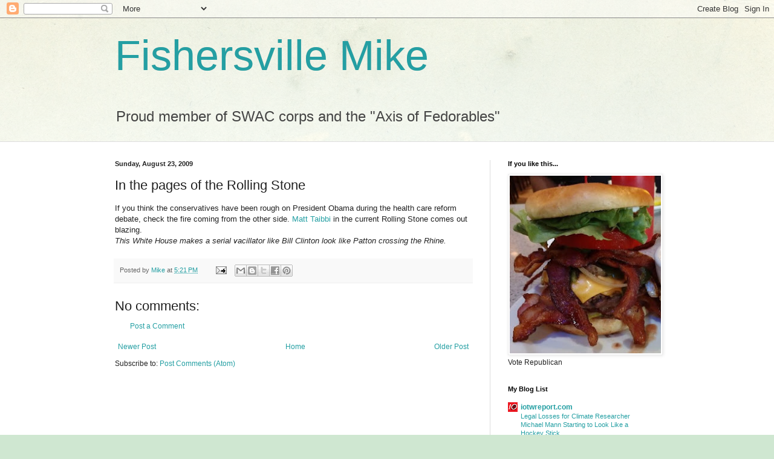

--- FILE ---
content_type: text/html; charset=UTF-8
request_url: https://fishersvillemike.blogspot.com/2009/08/in-pages-of-rolling-stone.html
body_size: 27765
content:
<!DOCTYPE html>
<html class='v2' dir='ltr' lang='en'>
<head>
<link href='https://www.blogger.com/static/v1/widgets/335934321-css_bundle_v2.css' rel='stylesheet' type='text/css'/>
<meta content='width=1100' name='viewport'/>
<meta content='text/html; charset=UTF-8' http-equiv='Content-Type'/>
<meta content='blogger' name='generator'/>
<link href='https://fishersvillemike.blogspot.com/favicon.ico' rel='icon' type='image/x-icon'/>
<link href='http://fishersvillemike.blogspot.com/2009/08/in-pages-of-rolling-stone.html' rel='canonical'/>
<link rel="alternate" type="application/atom+xml" title="Fishersville Mike - Atom" href="https://fishersvillemike.blogspot.com/feeds/posts/default" />
<link rel="alternate" type="application/rss+xml" title="Fishersville Mike - RSS" href="https://fishersvillemike.blogspot.com/feeds/posts/default?alt=rss" />
<link rel="service.post" type="application/atom+xml" title="Fishersville Mike - Atom" href="https://www.blogger.com/feeds/5756671578474985453/posts/default" />

<link rel="alternate" type="application/atom+xml" title="Fishersville Mike - Atom" href="https://fishersvillemike.blogspot.com/feeds/6872144977049477359/comments/default" />
<!--Can't find substitution for tag [blog.ieCssRetrofitLinks]-->
<meta content='http://fishersvillemike.blogspot.com/2009/08/in-pages-of-rolling-stone.html' property='og:url'/>
<meta content='In the pages of the Rolling Stone' property='og:title'/>
<meta content='If you think the conservatives have been rough on President Obama during the health care reform debate, check the fire coming from the other...' property='og:description'/>
<title>Fishersville Mike: In the pages of the Rolling Stone</title>
<style id='page-skin-1' type='text/css'><!--
/*
-----------------------------------------------
Blogger Template Style
Name:     Simple
Designer: Blogger
URL:      www.blogger.com
----------------------------------------------- */
/* Content
----------------------------------------------- */
body {
font: normal normal 12px Arial, Tahoma, Helvetica, FreeSans, sans-serif;
color: #222222;
background: #cfe7d1 url(//themes.googleusercontent.com/image?id=1x_TqXo6-7t6y2ZiuOyQ2Bk6Zod9CTtyKYtRui0IeQJe6hVlJcQiXYG2xQGkxKvl6iZMJ) repeat fixed top center /* Credit: gaffera (http://www.istockphoto.com/googleimages.php?id=4072573&amp;platform=blogger) */;
padding: 0 0 0 0;
background-attachment: scroll;
}
html body .content-outer {
min-width: 0;
max-width: 100%;
width: 100%;
}
h2 {
font-size: 22px;
}
a:link {
text-decoration:none;
color: #249fa3;
}
a:visited {
text-decoration:none;
color: #7c93a1;
}
a:hover {
text-decoration:underline;
color: #5dc2c0;
}
.body-fauxcolumn-outer .fauxcolumn-inner {
background: transparent url(https://resources.blogblog.com/blogblog/data/1kt/simple/body_gradient_tile_light.png) repeat scroll top left;
_background-image: none;
}
.body-fauxcolumn-outer .cap-top {
position: absolute;
z-index: 1;
height: 400px;
width: 100%;
}
.body-fauxcolumn-outer .cap-top .cap-left {
width: 100%;
background: transparent url(https://resources.blogblog.com/blogblog/data/1kt/simple/gradients_light.png) repeat-x scroll top left;
_background-image: none;
}
.content-outer {
-moz-box-shadow: 0 0 0 rgba(0, 0, 0, .15);
-webkit-box-shadow: 0 0 0 rgba(0, 0, 0, .15);
-goog-ms-box-shadow: 0 0 0 #333333;
box-shadow: 0 0 0 rgba(0, 0, 0, .15);
margin-bottom: 1px;
}
.content-inner {
padding: 0 0;
}
.main-outer, .footer-outer {
background-color: #ffffff;
}
/* Header
----------------------------------------------- */
.header-outer {
background: transparent none repeat-x scroll 0 -400px;
_background-image: none;
}
.Header h1 {
font: normal normal 70px Arial, Tahoma, Helvetica, FreeSans, sans-serif;
color: #249fa3;
text-shadow: 0 0 0 rgba(0, 0, 0, .2);
}
.Header h1 a {
color: #249fa3;
}
.Header .description {
font-size: 200%;
color: #444444;
}
.header-inner .Header .titlewrapper {
padding: 22px 30px;
}
.header-inner .Header .descriptionwrapper {
padding: 0 30px;
}
/* Tabs
----------------------------------------------- */
.tabs-inner .section:first-child {
border-top: 0 solid #dddddd;
}
.tabs-inner .section:first-child ul {
margin-top: -0;
border-top: 0 solid #dddddd;
border-left: 0 solid #dddddd;
border-right: 0 solid #dddddd;
}
.tabs-inner .widget ul {
background: transparent none repeat-x scroll 0 -800px;
_background-image: none;
border-bottom: 0 solid #dddddd;
margin-top: 0;
margin-left: -0;
margin-right: -0;
}
.tabs-inner .widget li a {
display: inline-block;
padding: .6em 1em;
font: normal normal 20px Arial, Tahoma, Helvetica, FreeSans, sans-serif;
color: #00818b;
border-left: 0 solid #ffffff;
border-right: 0 solid #dddddd;
}
.tabs-inner .widget li:first-child a {
border-left: none;
}
.tabs-inner .widget li.selected a, .tabs-inner .widget li a:hover {
color: #444444;
background-color: transparent;
text-decoration: none;
}
/* Columns
----------------------------------------------- */
.main-outer {
border-top: 1px solid #dddddd;
}
.fauxcolumn-left-outer .fauxcolumn-inner {
border-right: 1px solid #dddddd;
}
.fauxcolumn-right-outer .fauxcolumn-inner {
border-left: 1px solid #dddddd;
}
/* Headings
----------------------------------------------- */
div.widget > h2,
div.widget h2.title {
margin: 0 0 1em 0;
font: normal bold 11px Arial, Tahoma, Helvetica, FreeSans, sans-serif;
color: #000000;
}
/* Widgets
----------------------------------------------- */
.widget .zippy {
color: #999999;
text-shadow: 2px 2px 1px rgba(0, 0, 0, .1);
}
.widget .popular-posts ul {
list-style: none;
}
/* Posts
----------------------------------------------- */
h2.date-header {
font: normal bold 11px Arial, Tahoma, Helvetica, FreeSans, sans-serif;
}
.date-header span {
background-color: transparent;
color: #222222;
padding: inherit;
letter-spacing: inherit;
margin: inherit;
}
.main-inner {
padding-top: 30px;
padding-bottom: 30px;
}
.main-inner .column-center-inner {
padding: 0 15px;
}
.main-inner .column-center-inner .section {
margin: 0 15px;
}
.post {
margin: 0 0 25px 0;
}
h3.post-title, .comments h4 {
font: normal normal 22px Arial, Tahoma, Helvetica, FreeSans, sans-serif;
margin: .75em 0 0;
}
.post-body {
font-size: 110%;
line-height: 1.4;
position: relative;
}
.post-body img, .post-body .tr-caption-container, .Profile img, .Image img,
.BlogList .item-thumbnail img {
padding: 2px;
background: #ffffff;
border: 1px solid #eeeeee;
-moz-box-shadow: 1px 1px 5px rgba(0, 0, 0, .1);
-webkit-box-shadow: 1px 1px 5px rgba(0, 0, 0, .1);
box-shadow: 1px 1px 5px rgba(0, 0, 0, .1);
}
.post-body img, .post-body .tr-caption-container {
padding: 5px;
}
.post-body .tr-caption-container {
color: #222222;
}
.post-body .tr-caption-container img {
padding: 0;
background: transparent;
border: none;
-moz-box-shadow: 0 0 0 rgba(0, 0, 0, .1);
-webkit-box-shadow: 0 0 0 rgba(0, 0, 0, .1);
box-shadow: 0 0 0 rgba(0, 0, 0, .1);
}
.post-header {
margin: 0 0 1.5em;
line-height: 1.6;
font-size: 90%;
}
.post-footer {
margin: 20px -2px 0;
padding: 5px 10px;
color: #666666;
background-color: #f9f9f9;
border-bottom: 1px solid #eeeeee;
line-height: 1.6;
font-size: 90%;
}
#comments .comment-author {
padding-top: 1.5em;
border-top: 1px solid #dddddd;
background-position: 0 1.5em;
}
#comments .comment-author:first-child {
padding-top: 0;
border-top: none;
}
.avatar-image-container {
margin: .2em 0 0;
}
#comments .avatar-image-container img {
border: 1px solid #eeeeee;
}
/* Comments
----------------------------------------------- */
.comments .comments-content .icon.blog-author {
background-repeat: no-repeat;
background-image: url([data-uri]);
}
.comments .comments-content .loadmore a {
border-top: 1px solid #999999;
border-bottom: 1px solid #999999;
}
.comments .comment-thread.inline-thread {
background-color: #f9f9f9;
}
.comments .continue {
border-top: 2px solid #999999;
}
/* Accents
---------------------------------------------- */
.section-columns td.columns-cell {
border-left: 1px solid #dddddd;
}
.blog-pager {
background: transparent none no-repeat scroll top center;
}
.blog-pager-older-link, .home-link,
.blog-pager-newer-link {
background-color: #ffffff;
padding: 5px;
}
.footer-outer {
border-top: 0 dashed #bbbbbb;
}
/* Mobile
----------------------------------------------- */
body.mobile  {
background-size: auto;
}
.mobile .body-fauxcolumn-outer {
background: transparent none repeat scroll top left;
}
.mobile .body-fauxcolumn-outer .cap-top {
background-size: 100% auto;
}
.mobile .content-outer {
-webkit-box-shadow: 0 0 3px rgba(0, 0, 0, .15);
box-shadow: 0 0 3px rgba(0, 0, 0, .15);
}
.mobile .tabs-inner .widget ul {
margin-left: 0;
margin-right: 0;
}
.mobile .post {
margin: 0;
}
.mobile .main-inner .column-center-inner .section {
margin: 0;
}
.mobile .date-header span {
padding: 0.1em 10px;
margin: 0 -10px;
}
.mobile h3.post-title {
margin: 0;
}
.mobile .blog-pager {
background: transparent none no-repeat scroll top center;
}
.mobile .footer-outer {
border-top: none;
}
.mobile .main-inner, .mobile .footer-inner {
background-color: #ffffff;
}
.mobile-index-contents {
color: #222222;
}
.mobile-link-button {
background-color: #249fa3;
}
.mobile-link-button a:link, .mobile-link-button a:visited {
color: #ffffff;
}
.mobile .tabs-inner .section:first-child {
border-top: none;
}
.mobile .tabs-inner .PageList .widget-content {
background-color: transparent;
color: #444444;
border-top: 0 solid #dddddd;
border-bottom: 0 solid #dddddd;
}
.mobile .tabs-inner .PageList .widget-content .pagelist-arrow {
border-left: 1px solid #dddddd;
}

--></style>
<style id='template-skin-1' type='text/css'><!--
body {
min-width: 960px;
}
.content-outer, .content-fauxcolumn-outer, .region-inner {
min-width: 960px;
max-width: 960px;
_width: 960px;
}
.main-inner .columns {
padding-left: 0;
padding-right: 310px;
}
.main-inner .fauxcolumn-center-outer {
left: 0;
right: 310px;
/* IE6 does not respect left and right together */
_width: expression(this.parentNode.offsetWidth -
parseInt("0") -
parseInt("310px") + 'px');
}
.main-inner .fauxcolumn-left-outer {
width: 0;
}
.main-inner .fauxcolumn-right-outer {
width: 310px;
}
.main-inner .column-left-outer {
width: 0;
right: 100%;
margin-left: -0;
}
.main-inner .column-right-outer {
width: 310px;
margin-right: -310px;
}
#layout {
min-width: 0;
}
#layout .content-outer {
min-width: 0;
width: 800px;
}
#layout .region-inner {
min-width: 0;
width: auto;
}
body#layout div.add_widget {
padding: 8px;
}
body#layout div.add_widget a {
margin-left: 32px;
}
--></style>
<style>
    body {background-image:url(\/\/themes.googleusercontent.com\/image?id=1x_TqXo6-7t6y2ZiuOyQ2Bk6Zod9CTtyKYtRui0IeQJe6hVlJcQiXYG2xQGkxKvl6iZMJ);}
    
@media (max-width: 200px) { body {background-image:url(\/\/themes.googleusercontent.com\/image?id=1x_TqXo6-7t6y2ZiuOyQ2Bk6Zod9CTtyKYtRui0IeQJe6hVlJcQiXYG2xQGkxKvl6iZMJ&options=w200);}}
@media (max-width: 400px) and (min-width: 201px) { body {background-image:url(\/\/themes.googleusercontent.com\/image?id=1x_TqXo6-7t6y2ZiuOyQ2Bk6Zod9CTtyKYtRui0IeQJe6hVlJcQiXYG2xQGkxKvl6iZMJ&options=w400);}}
@media (max-width: 800px) and (min-width: 401px) { body {background-image:url(\/\/themes.googleusercontent.com\/image?id=1x_TqXo6-7t6y2ZiuOyQ2Bk6Zod9CTtyKYtRui0IeQJe6hVlJcQiXYG2xQGkxKvl6iZMJ&options=w800);}}
@media (max-width: 1200px) and (min-width: 801px) { body {background-image:url(\/\/themes.googleusercontent.com\/image?id=1x_TqXo6-7t6y2ZiuOyQ2Bk6Zod9CTtyKYtRui0IeQJe6hVlJcQiXYG2xQGkxKvl6iZMJ&options=w1200);}}
/* Last tag covers anything over one higher than the previous max-size cap. */
@media (min-width: 1201px) { body {background-image:url(\/\/themes.googleusercontent.com\/image?id=1x_TqXo6-7t6y2ZiuOyQ2Bk6Zod9CTtyKYtRui0IeQJe6hVlJcQiXYG2xQGkxKvl6iZMJ&options=w1600);}}
  </style>
<link href='https://www.blogger.com/dyn-css/authorization.css?targetBlogID=5756671578474985453&amp;zx=09c6f7bd-f955-4907-8ac3-ea44132720a4' media='none' onload='if(media!=&#39;all&#39;)media=&#39;all&#39;' rel='stylesheet'/><noscript><link href='https://www.blogger.com/dyn-css/authorization.css?targetBlogID=5756671578474985453&amp;zx=09c6f7bd-f955-4907-8ac3-ea44132720a4' rel='stylesheet'/></noscript>
<meta name='google-adsense-platform-account' content='ca-host-pub-1556223355139109'/>
<meta name='google-adsense-platform-domain' content='blogspot.com'/>

</head>
<body class='loading variant-wide'>
<div class='navbar section' id='navbar' name='Navbar'><div class='widget Navbar' data-version='1' id='Navbar1'><script type="text/javascript">
    function setAttributeOnload(object, attribute, val) {
      if(window.addEventListener) {
        window.addEventListener('load',
          function(){ object[attribute] = val; }, false);
      } else {
        window.attachEvent('onload', function(){ object[attribute] = val; });
      }
    }
  </script>
<div id="navbar-iframe-container"></div>
<script type="text/javascript" src="https://apis.google.com/js/platform.js"></script>
<script type="text/javascript">
      gapi.load("gapi.iframes:gapi.iframes.style.bubble", function() {
        if (gapi.iframes && gapi.iframes.getContext) {
          gapi.iframes.getContext().openChild({
              url: 'https://www.blogger.com/navbar/5756671578474985453?po\x3d6872144977049477359\x26origin\x3dhttps://fishersvillemike.blogspot.com',
              where: document.getElementById("navbar-iframe-container"),
              id: "navbar-iframe"
          });
        }
      });
    </script><script type="text/javascript">
(function() {
var script = document.createElement('script');
script.type = 'text/javascript';
script.src = '//pagead2.googlesyndication.com/pagead/js/google_top_exp.js';
var head = document.getElementsByTagName('head')[0];
if (head) {
head.appendChild(script);
}})();
</script>
</div></div>
<div class='body-fauxcolumns'>
<div class='fauxcolumn-outer body-fauxcolumn-outer'>
<div class='cap-top'>
<div class='cap-left'></div>
<div class='cap-right'></div>
</div>
<div class='fauxborder-left'>
<div class='fauxborder-right'></div>
<div class='fauxcolumn-inner'>
</div>
</div>
<div class='cap-bottom'>
<div class='cap-left'></div>
<div class='cap-right'></div>
</div>
</div>
</div>
<div class='content'>
<div class='content-fauxcolumns'>
<div class='fauxcolumn-outer content-fauxcolumn-outer'>
<div class='cap-top'>
<div class='cap-left'></div>
<div class='cap-right'></div>
</div>
<div class='fauxborder-left'>
<div class='fauxborder-right'></div>
<div class='fauxcolumn-inner'>
</div>
</div>
<div class='cap-bottom'>
<div class='cap-left'></div>
<div class='cap-right'></div>
</div>
</div>
</div>
<div class='content-outer'>
<div class='content-cap-top cap-top'>
<div class='cap-left'></div>
<div class='cap-right'></div>
</div>
<div class='fauxborder-left content-fauxborder-left'>
<div class='fauxborder-right content-fauxborder-right'></div>
<div class='content-inner'>
<header>
<div class='header-outer'>
<div class='header-cap-top cap-top'>
<div class='cap-left'></div>
<div class='cap-right'></div>
</div>
<div class='fauxborder-left header-fauxborder-left'>
<div class='fauxborder-right header-fauxborder-right'></div>
<div class='region-inner header-inner'>
<div class='header section' id='header' name='Header'><div class='widget Header' data-version='1' id='Header1'>
<div id='header-inner'>
<div class='titlewrapper'>
<h1 class='title'>
<a href='https://fishersvillemike.blogspot.com/'>
Fishersville Mike
</a>
</h1>
</div>
<div class='descriptionwrapper'>
<p class='description'><span>Proud member of SWAC corps and the "Axis of Fedorables"</span></p>
</div>
</div>
</div></div>
</div>
</div>
<div class='header-cap-bottom cap-bottom'>
<div class='cap-left'></div>
<div class='cap-right'></div>
</div>
</div>
</header>
<div class='tabs-outer'>
<div class='tabs-cap-top cap-top'>
<div class='cap-left'></div>
<div class='cap-right'></div>
</div>
<div class='fauxborder-left tabs-fauxborder-left'>
<div class='fauxborder-right tabs-fauxborder-right'></div>
<div class='region-inner tabs-inner'>
<div class='tabs no-items section' id='crosscol' name='Cross-Column'></div>
<div class='tabs no-items section' id='crosscol-overflow' name='Cross-Column 2'></div>
</div>
</div>
<div class='tabs-cap-bottom cap-bottom'>
<div class='cap-left'></div>
<div class='cap-right'></div>
</div>
</div>
<div class='main-outer'>
<div class='main-cap-top cap-top'>
<div class='cap-left'></div>
<div class='cap-right'></div>
</div>
<div class='fauxborder-left main-fauxborder-left'>
<div class='fauxborder-right main-fauxborder-right'></div>
<div class='region-inner main-inner'>
<div class='columns fauxcolumns'>
<div class='fauxcolumn-outer fauxcolumn-center-outer'>
<div class='cap-top'>
<div class='cap-left'></div>
<div class='cap-right'></div>
</div>
<div class='fauxborder-left'>
<div class='fauxborder-right'></div>
<div class='fauxcolumn-inner'>
</div>
</div>
<div class='cap-bottom'>
<div class='cap-left'></div>
<div class='cap-right'></div>
</div>
</div>
<div class='fauxcolumn-outer fauxcolumn-left-outer'>
<div class='cap-top'>
<div class='cap-left'></div>
<div class='cap-right'></div>
</div>
<div class='fauxborder-left'>
<div class='fauxborder-right'></div>
<div class='fauxcolumn-inner'>
</div>
</div>
<div class='cap-bottom'>
<div class='cap-left'></div>
<div class='cap-right'></div>
</div>
</div>
<div class='fauxcolumn-outer fauxcolumn-right-outer'>
<div class='cap-top'>
<div class='cap-left'></div>
<div class='cap-right'></div>
</div>
<div class='fauxborder-left'>
<div class='fauxborder-right'></div>
<div class='fauxcolumn-inner'>
</div>
</div>
<div class='cap-bottom'>
<div class='cap-left'></div>
<div class='cap-right'></div>
</div>
</div>
<!-- corrects IE6 width calculation -->
<div class='columns-inner'>
<div class='column-center-outer'>
<div class='column-center-inner'>
<div class='main section' id='main' name='Main'><div class='widget Blog' data-version='1' id='Blog1'>
<div class='blog-posts hfeed'>

          <div class="date-outer">
        
<h2 class='date-header'><span>Sunday, August 23, 2009</span></h2>

          <div class="date-posts">
        
<div class='post-outer'>
<div class='post hentry uncustomized-post-template' itemprop='blogPost' itemscope='itemscope' itemtype='http://schema.org/BlogPosting'>
<meta content='5756671578474985453' itemprop='blogId'/>
<meta content='6872144977049477359' itemprop='postId'/>
<a name='6872144977049477359'></a>
<h3 class='post-title entry-title' itemprop='name'>
In the pages of the Rolling Stone
</h3>
<div class='post-header'>
<div class='post-header-line-1'></div>
</div>
<div class='post-body entry-content' id='post-body-6872144977049477359' itemprop='description articleBody'>
If you think the conservatives have been rough on President Obama during the health care reform debate, check the fire coming from the other side. <a href="http://taibbi.rssoundingboard.com/health-care-reform-sick-and-wrong#">Matt Taibbi </a>in the current Rolling Stone comes out blazing.<br /><em>This White House makes a serial vacillator like Bill Clinton look like Patton crossing the Rhine.</em>
<div style='clear: both;'></div>
</div>
<div class='post-footer'>
<div class='post-footer-line post-footer-line-1'>
<span class='post-author vcard'>
Posted by
<span class='fn' itemprop='author' itemscope='itemscope' itemtype='http://schema.org/Person'>
<meta content='https://www.blogger.com/profile/13519999710881274211' itemprop='url'/>
<a class='g-profile' href='https://www.blogger.com/profile/13519999710881274211' rel='author' title='author profile'>
<span itemprop='name'>Mike</span>
</a>
</span>
</span>
<span class='post-timestamp'>
at
<meta content='http://fishersvillemike.blogspot.com/2009/08/in-pages-of-rolling-stone.html' itemprop='url'/>
<a class='timestamp-link' href='https://fishersvillemike.blogspot.com/2009/08/in-pages-of-rolling-stone.html' rel='bookmark' title='permanent link'><abbr class='published' itemprop='datePublished' title='2009-08-23T17:21:00-04:00'>5:21&#8239;PM</abbr></a>
</span>
<span class='post-comment-link'>
</span>
<span class='post-icons'>
<span class='item-action'>
<a href='https://www.blogger.com/email-post/5756671578474985453/6872144977049477359' title='Email Post'>
<img alt='' class='icon-action' height='13' src='https://resources.blogblog.com/img/icon18_email.gif' width='18'/>
</a>
</span>
<span class='item-control blog-admin pid-323195196'>
<a href='https://www.blogger.com/post-edit.g?blogID=5756671578474985453&postID=6872144977049477359&from=pencil' title='Edit Post'>
<img alt='' class='icon-action' height='18' src='https://resources.blogblog.com/img/icon18_edit_allbkg.gif' width='18'/>
</a>
</span>
</span>
<div class='post-share-buttons goog-inline-block'>
<a class='goog-inline-block share-button sb-email' href='https://www.blogger.com/share-post.g?blogID=5756671578474985453&postID=6872144977049477359&target=email' target='_blank' title='Email This'><span class='share-button-link-text'>Email This</span></a><a class='goog-inline-block share-button sb-blog' href='https://www.blogger.com/share-post.g?blogID=5756671578474985453&postID=6872144977049477359&target=blog' onclick='window.open(this.href, "_blank", "height=270,width=475"); return false;' target='_blank' title='BlogThis!'><span class='share-button-link-text'>BlogThis!</span></a><a class='goog-inline-block share-button sb-twitter' href='https://www.blogger.com/share-post.g?blogID=5756671578474985453&postID=6872144977049477359&target=twitter' target='_blank' title='Share to X'><span class='share-button-link-text'>Share to X</span></a><a class='goog-inline-block share-button sb-facebook' href='https://www.blogger.com/share-post.g?blogID=5756671578474985453&postID=6872144977049477359&target=facebook' onclick='window.open(this.href, "_blank", "height=430,width=640"); return false;' target='_blank' title='Share to Facebook'><span class='share-button-link-text'>Share to Facebook</span></a><a class='goog-inline-block share-button sb-pinterest' href='https://www.blogger.com/share-post.g?blogID=5756671578474985453&postID=6872144977049477359&target=pinterest' target='_blank' title='Share to Pinterest'><span class='share-button-link-text'>Share to Pinterest</span></a>
</div>
</div>
<div class='post-footer-line post-footer-line-2'>
<span class='post-labels'>
</span>
</div>
<div class='post-footer-line post-footer-line-3'>
<span class='post-location'>
</span>
</div>
</div>
</div>
<div class='comments' id='comments'>
<a name='comments'></a>
<h4>No comments:</h4>
<div id='Blog1_comments-block-wrapper'>
<dl class='avatar-comment-indent' id='comments-block'>
</dl>
</div>
<p class='comment-footer'>
<a href='https://www.blogger.com/comment/fullpage/post/5756671578474985453/6872144977049477359' onclick=''>Post a Comment</a>
</p>
</div>
</div>

        </div></div>
      
</div>
<div class='blog-pager' id='blog-pager'>
<span id='blog-pager-newer-link'>
<a class='blog-pager-newer-link' href='https://fishersvillemike.blogspot.com/2009/08/oh-baby.html' id='Blog1_blog-pager-newer-link' title='Newer Post'>Newer Post</a>
</span>
<span id='blog-pager-older-link'>
<a class='blog-pager-older-link' href='https://fishersvillemike.blogspot.com/2009/08/squirrelizer.html' id='Blog1_blog-pager-older-link' title='Older Post'>Older Post</a>
</span>
<a class='home-link' href='https://fishersvillemike.blogspot.com/'>Home</a>
</div>
<div class='clear'></div>
<div class='post-feeds'>
<div class='feed-links'>
Subscribe to:
<a class='feed-link' href='https://fishersvillemike.blogspot.com/feeds/6872144977049477359/comments/default' target='_blank' type='application/atom+xml'>Post Comments (Atom)</a>
</div>
</div>
</div></div>
</div>
</div>
<div class='column-left-outer'>
<div class='column-left-inner'>
<aside>
</aside>
</div>
</div>
<div class='column-right-outer'>
<div class='column-right-inner'>
<aside>
<div class='sidebar section' id='sidebar-right-1'><div class='widget Image' data-version='1' id='Image2'>
<h2>If you like this...</h2>
<div class='widget-content'>
<img alt='If you like this...' height='300' id='Image2_img' src='https://blogger.googleusercontent.com/img/b/R29vZ2xl/AVvXsEh_VBAIe_RsWA6SFS-nVhQvIqCmYjfbppuYShPyYz1slCHekWveSL7FIe6X7uKoAhjTGSQiMjIgwKQbiFm9oBDZxwnvjqmzxQNgWU4M0BMMJN1jjy_CqgSYsHBAYnlZThJr3SVaS7HW-mA/s300/cheeseburger.jpg' width='255'/>
<br/>
<span class='caption'>Vote Republican</span>
</div>
<div class='clear'></div>
</div><div class='widget BlogList' data-version='1' id='BlogList1'>
<h2 class='title'>My Blog List</h2>
<div class='widget-content'>
<div class='blog-list-container' id='BlogList1_container'>
<ul id='BlogList1_blogs'>
<li style='display: block;'>
<div class='blog-icon'>
<img data-lateloadsrc='https://lh3.googleusercontent.com/blogger_img_proxy/AEn0k_vB8TT32nZCueB5oQJWWu4aoVHqrYNXZdbVW2SmPltiUXB1VnaHdGzI5QSu6gzFfxr_rsGF_8Vn-gClSQZVlwSkW0W4tw=s16-w16-h16' height='16' width='16'/>
</div>
<div class='blog-content'>
<div class='blog-title'>
<a href='https://iotwreport.com' target='_blank'>
iotwreport.com</a>
</div>
<div class='item-content'>
<span class='item-title'>
<a href='https://iotwreport.com/legal-losses-for-climate-researcher-michael-mann-starting-to-look-like-a-hockey-stick/' target='_blank'>
Legal Losses for Climate Researcher Michael Mann Starting to Look Like a 
Hockey Stick
</a>
</span>
<div class='item-time'>
37 minutes ago
</div>
</div>
</div>
<div style='clear: both;'></div>
</li>
<li style='display: block;'>
<div class='blog-icon'>
<img data-lateloadsrc='https://lh3.googleusercontent.com/blogger_img_proxy/AEn0k_sL9A1PnGTSxQezbpMeAnG3r6XWmfQOE6oRVyXptPVlH179mGVaeaPCx42aY2D6CFAWB4KgX3Y5dIATN9bC0XQOtrtpTgJZmamYPul_=s16-w16-h16' height='16' width='16'/>
</div>
<div class='blog-content'>
<div class='blog-title'>
<a href='https://legalinsurrection.com' target='_blank'>
Le&#183;gal In&#183;sur&#183;rec&#183;tion</a>
</div>
<div class='item-content'>
<span class='item-title'>
<a href='https://legalinsurrection.com/2026/01/bill-maher-calls-nyc-mayor-zohran-mamdani-a-straight-up-communist/?utm_source=rss&utm_medium=rss&utm_campaign=bill-maher-calls-nyc-mayor-zohran-mamdani-a-straight-up-communist' target='_blank'>
Bill Maher Calls NYC Mayor Zohran Mamdani a &#8216;Straight-up Communist&#8217;
</a>
</span>
<div class='item-time'>
1 hour ago
</div>
</div>
</div>
<div style='clear: both;'></div>
</li>
<li style='display: block;'>
<div class='blog-icon'>
<img data-lateloadsrc='https://lh3.googleusercontent.com/blogger_img_proxy/AEn0k_t1uzIgzN2D4jE7OVQOICdnZRqZCXAufstJyLdhg_XNku7E8ZwfCyFz3cUuqTWglbg_36ov0qV05bEZ9gtGXVrG5K8oPRUyZRYlGdSa=s16-w16-h16' height='16' width='16'/>
</div>
<div class='blog-content'>
<div class='blog-title'>
<a href='https://www.powerlineblog.com' target='_blank'>
Power Line</a>
</div>
<div class='item-content'>
<span class='item-title'>
<a href='https://www.powerlineblog.com/archives/2026/01/receivership-now.php' target='_blank'>
Receivership now!
</a>
</span>
<div class='item-time'>
2 hours ago
</div>
</div>
</div>
<div style='clear: both;'></div>
</li>
<li style='display: block;'>
<div class='blog-icon'>
<img data-lateloadsrc='https://lh3.googleusercontent.com/blogger_img_proxy/AEn0k_s_8SVeel39lCMLmlValDThEzOPpGcAvZzWkILlt6xrOaAhla6m70UiSFKs17Fy0leiKgVVOLvlKOfLROphGYjd9s5ZJCVHjpMM=s16-w16-h16' height='16' width='16'/>
</div>
<div class='blog-content'>
<div class='blog-title'>
<a href='https://wattsupwiththat.com' target='_blank'>
Watts Up With That?</a>
</div>
<div class='item-content'>
<span class='item-title'>
<a href='https://wattsupwiththat.com/2026/01/25/solar-australia-to-get-free-midday-grid-solar-power-but-dont-charge-your-ev/' target='_blank'>
Australians to Receive Free Midday Grid Solar Power &#8211; But Don&#8217;t Charge your 
EV
</a>
</span>
<div class='item-time'>
3 hours ago
</div>
</div>
</div>
<div style='clear: both;'></div>
</li>
<li style='display: block;'>
<div class='blog-icon'>
<img data-lateloadsrc='https://lh3.googleusercontent.com/blogger_img_proxy/AEn0k_vb-DWWXyI_CkGdiiMUuVaOr_2zDQ7asYlkjcUz1IsQ3U-_SiiuFeIjC3oHKMIhIEipVJ4IO92NNf-Xhfv3KoJeoVNRsKu4cfO19wHp70hfmnM=s16-w16-h16' height='16' width='16'/>
</div>
<div class='blog-content'>
<div class='blog-title'>
<a href='http://pacoenterprises.blogspot.com/' target='_blank'>
Paco Enterprises</a>
</div>
<div class='item-content'>
<span class='item-title'>
<a href='http://pacoenterprises.blogspot.com/2026/01/to-our-mates-in-australia.html' target='_blank'>
To our mates in Australia
</a>
</span>
<div class='item-time'>
4 hours ago
</div>
</div>
</div>
<div style='clear: both;'></div>
</li>
<li style='display: none;'>
<div class='blog-icon'>
<img data-lateloadsrc='https://lh3.googleusercontent.com/blogger_img_proxy/AEn0k_u6uzocYkfAv0YRTacjFk8tteL4b2gQG8IxsePuCnRtqAMswk5xwBFhcVyJ7u_YSOkw757mjamayexmL1oSKcw12Xi8IxL9TEY8=s16-w16-h16' height='16' width='16'/>
</div>
<div class='blog-content'>
<div class='blog-title'>
<a href='https://datechguyblog.blog' target='_blank'>
Da Techguy's (no longer backup) Blog</a>
</div>
<div class='item-content'>
<span class='item-title'>
<a href='https://datechguyblog.blog/2026/01/25/datechguys-diet-phase-three-the-final-and-the-hardest-part/' target='_blank'>
DaTechGuy&#8217;s Diet Phase Three The Final and the Hardest Part
</a>
</span>
<div class='item-time'>
6 hours ago
</div>
</div>
</div>
<div style='clear: both;'></div>
</li>
<li style='display: none;'>
<div class='blog-icon'>
<img data-lateloadsrc='https://lh3.googleusercontent.com/blogger_img_proxy/AEn0k_unGAocZWLDJlYDDwsUEzM92N7xWcGretOMKhk8MbtEeGFYktDh6qm9mji5rPmqku3DfMa0kBwgoaiJNObMqZ_4ymUUBw84T8Vp=s16-w16-h16' height='16' width='16'/>
</div>
<div class='blog-content'>
<div class='blog-title'>
<a href='https://theothermccain.com' target='_blank'>
The Other McCain</a>
</div>
<div class='item-content'>
<span class='item-title'>
<a href='https://theothermccain.com/2026/01/25/minnesota-camhigby-exposes-communications-of-anti-ice-conspiracy/' target='_blank'>
Minnesota: @camhigby Exposes Communications of Anti-ICE Conspiracy
</a>
</span>
<div class='item-time'>
8 hours ago
</div>
</div>
</div>
<div style='clear: both;'></div>
</li>
<li style='display: none;'>
<div class='blog-icon'>
<img data-lateloadsrc='https://lh3.googleusercontent.com/blogger_img_proxy/AEn0k_vFKgdkeiJNRYSOWnQovkKHqtKYGJvMH_gcn6S0XDOK9mhsSqJRI0k2UosOeJWIs1QIpRsa3ISqCB7EV24SCHA0t9Fvhn-5G3zBghjTd4g=s16-w16-h16' height='16' width='16'/>
</div>
<div class='blog-content'>
<div class='blog-title'>
<a href='https://justgrits.wordpress.com' target='_blank'>
Obi's Sister</a>
</div>
<div class='item-content'>
<span class='item-title'>
<a href='https://justgrits.wordpress.com/2025/09/11/the-saddest-day-is-even-sadder/' target='_blank'>
The Saddest Day is Even Sadder
</a>
</span>
<div class='item-time'>
4 months ago
</div>
</div>
</div>
<div style='clear: both;'></div>
</li>
<li style='display: none;'>
<div class='blog-icon'>
<img data-lateloadsrc='https://lh3.googleusercontent.com/blogger_img_proxy/AEn0k_uBrm8vZm2J1N_AcWcCdmN75L00hvew929EUVyy01GhwAzaP-x47rcdKJzmHr08C5EbzVfmeDoHCMWlB_TcmpU-0Hnjt1UKA11ySSi9-g=s16-w16-h16' height='16' width='16'/>
</div>
<div class='blog-content'>
<div class='blog-title'>
<a href='http://strictlyva.blogspot.com/' target='_blank'>
StrictlyVA</a>
</div>
<div class='item-content'>
<div class='item-thumbnail'>
<a href='http://strictlyva.blogspot.com/' target='_blank'>
<img alt='' border='0' height='72' src='https://blogger.googleusercontent.com/img/a/AVvXsEir2wfp7GuqzSSWlk7yZhOpevICDLOSGF3I65XhDxXB0thLfxDCdGnK0mAxjRUsVxFpqew40Nzvme8EBIpzkklX-VFlr_qIx_jS63Wl8A5aVDZO4KdEnRhbP8Y8c9Yg0pl2aamhIomlA2cL08_M3TfjUsFSIyRtyuYbWHSkqSfNqCtqF2mbDJFxSiMJrWo=s72-w655-h717-c' width='72'/>
</a>
</div>
<span class='item-title'>
<a href='http://strictlyva.blogspot.com/2025/08/the-lifeboat-and-canoe.html' target='_blank'>
The Lifeboat and the Canoe
</a>
</span>
<div class='item-time'>
4 months ago
</div>
</div>
</div>
<div style='clear: both;'></div>
</li>
<li style='display: none;'>
<div class='blog-icon'>
<img data-lateloadsrc='https://lh3.googleusercontent.com/blogger_img_proxy/AEn0k_sLJ4fR5HIJzM83z0ve522X9mi6GwTnkWzGSFsYnp9LtpFgxn0_BGqS9unRIsVLyyQ7qIMzEIk2dKs3CwLXBXxa8oatCMBdGkVUHViN4HmlcRUevZU0=s16-w16-h16' height='16' width='16'/>
</div>
<div class='blog-content'>
<div class='blog-title'>
<a href='http://kirchmanassociates.blogspot.com/' target='_blank'>
The Journey</a>
</div>
<div class='item-content'>
<div class='item-thumbnail'>
<a href='http://kirchmanassociates.blogspot.com/' target='_blank'>
<img alt='' border='0' height='72' src='https://blogger.googleusercontent.com/img/a/AVvXsEh4tvy_jS3gI0qWZldBbdEjwSvRDXIIMEHr4Evl2_mYkPBF9ISpfFsR1uvltoOs5R-XEVI_BjYKcki0tjPR0WZiF6YJnPQPl_Rzy01hRK4cPUR8wjAHoLUWVowBnCQyJPdnQosRfQ9BKl0P_0NEawKl5ynhlpTBUtb-ZNbfAM3Tcv2BNKfiB60x5bU56shU=s72-c' width='72'/>
</a>
</div>
<span class='item-title'>
<a href='http://kirchmanassociates.blogspot.com/2025/08/the-lifeboat-and-canoe.html' target='_blank'>
The Lifeboat and the Canoe
</a>
</span>
<div class='item-time'>
4 months ago
</div>
</div>
</div>
<div style='clear: both;'></div>
</li>
<li style='display: none;'>
<div class='blog-icon'>
<img data-lateloadsrc='https://lh3.googleusercontent.com/blogger_img_proxy/AEn0k_tJ5TTlfhCC5cq8FFeHIG-9IBfdUox0anVUN3Gz-Lc-JcXhDg0i7wDc8Rnwbp7JSaQuhd2TJvFbVH9vi7jrNkXJuYxz5L2c9jhTA-IsOQaByLts=s16-w16-h16' height='16' width='16'/>
</div>
<div class='blog-content'>
<div class='blog-title'>
<a href='https://lynnrmitchell.wordpress.com' target='_blank'>
LynnRMitchell.com | Virginia politics and more</a>
</div>
<div class='item-content'>
<span class='item-title'>
<a href='https://lynnrmitchell.wordpress.com/2024/11/08/virginia-hospitality-brunswick-stew-recipe-3/' target='_blank'>
Virginia Hospitality Brunswick Stew Recipe
</a>
</span>
<div class='item-time'>
1 year ago
</div>
</div>
</div>
<div style='clear: both;'></div>
</li>
<li style='display: none;'>
<div class='blog-icon'>
<img data-lateloadsrc='https://lh3.googleusercontent.com/blogger_img_proxy/AEn0k_t5DYUGWtZc6yFEB8_6TUxe0rSf2rpru54klbisKcXpz8xMFKoxKDd_RV3q6yoksDTd0KMG8NGHsZ7iJ2iptuZzSbLA7X7zzjHuoTvgfrRWMA=s16-w16-h16' height='16' width='16'/>
</div>
<div class='blog-content'>
<div class='blog-title'>
<a href='https://therepublicanstandard.com' target='_blank'>
The Republican Standard</a>
</div>
<div class='item-content'>
<span class='item-title'>
<a href='https://therepublicanstandard.com/featured/wilson-working-class-young-and-minority-voters-were-instrumental-in-trumps-win-in-virginia-primary/trs-op-ed/2024/03/' target='_blank'>
WILSON: Working Class, Young and Minority Voters Were Instrumental in 
Trump&#8217;s Win in Virginia Primary
</a>
</span>
<div class='item-time'>
1 year ago
</div>
</div>
</div>
<div style='clear: both;'></div>
</li>
<li style='display: none;'>
<div class='blog-icon'>
<img data-lateloadsrc='https://lh3.googleusercontent.com/blogger_img_proxy/AEn0k_u1kdRhQV0gG9TdujFsK-itx6YanGnptUdrCZB0wgZcgHHEX1W9V_JiJ0EHiwcyPcUXrD7Oh0Nvdp8F7wi4FX1coDM4nfEAcGwo8XhGNg=s16-w16-h16' height='16' width='16'/>
</div>
<div class='blog-content'>
<div class='blog-title'>
<a href='https://www.scottadamssays.com/' target='_blank'>
Scott Adams Blog</a>
</div>
<div class='item-content'>
<span class='item-title'>
<a href='https://www.scottadamssays.com/episode-2045-scott-adams-silicon-valley-bank-prediction-trump-dominance-race-relations-reframed/' target='_blank'>
Episode 2045 Scott Adams: Silicon Valley Bank Prediction, Trump Dominance, 
& Race Relations Reframed
</a>
</span>
<div class='item-time'>
2 years ago
</div>
</div>
</div>
<div style='clear: both;'></div>
</li>
<li style='display: none;'>
<div class='blog-icon'>
<img data-lateloadsrc='https://lh3.googleusercontent.com/blogger_img_proxy/AEn0k_to9gAercNzPs_FPLVF6WFOlEiExpSGsV-USjWwNRe-cWLkjVbCnBj0r0V5rwP_H_oAn6Wkhu4GC1q4L8WI-wsUL8Yr1C8DVb6T2kZQ=s16-w16-h16' height='16' width='16'/>
</div>
<div class='blog-content'>
<div class='blog-title'>
<a href='https://donsurber.blogspot.com/' target='_blank'>
Don Surber</a>
</div>
<div class='item-content'>
<span class='item-title'>
<a href='https://donsurber.blogspot.com/2023/01/highlights-of-news_0601726532.html' target='_blank'>
Highlights of the News
</a>
</span>
<div class='item-time'>
2 years ago
</div>
</div>
</div>
<div style='clear: both;'></div>
</li>
<li style='display: none;'>
<div class='blog-icon'>
<img data-lateloadsrc='https://lh3.googleusercontent.com/blogger_img_proxy/AEn0k_s25PwKZxUTstqd4hhbIRDrMcu8Mz-TOK-98ZESD4MURmdEuo06lhnA39wZqYkTVT1BuxtZXTodwxFtq722wHcxCjnnTZvJ_08f7Q=s16-w16-h16' height='16' width='16'/>
</div>
<div class='blog-content'>
<div class='blog-title'>
<a href='https://mindnumbedrobot.com' target='_blank'>
Mind-Numbed Robot</a>
</div>
<div class='item-content'>
<span class='item-title'>
<a href='https://mindnumbedrobot.com/whatever-do-you-meme/' target='_blank'>
Whatever Do You Meme?
</a>
</span>
<div class='item-time'>
3 years ago
</div>
</div>
</div>
<div style='clear: both;'></div>
</li>
<li style='display: none;'>
<div class='blog-icon'>
<img data-lateloadsrc='https://lh3.googleusercontent.com/blogger_img_proxy/AEn0k_vHz8M_xdtZZLkdy3vyzhXoCyFz3Huz6mZtkADxTDhSHCm0WoI4-1uTze-szg1iEU9Wv906kX_gKgHAQ3CRep6mIH2iMKM2Dr3dCSLp09QO=s16-w16-h16' height='16' width='16'/>
</div>
<div class='blog-content'>
<div class='blog-title'>
<a href='https://www.thelasttradition.com/' target='_blank'>
The Last Tradition</a>
</div>
<div class='item-content'>
<div class='item-thumbnail'>
<a href='https://www.thelasttradition.com/' target='_blank'>
<img alt='' border='0' height='72' src='https://blogger.googleusercontent.com/img/b/R29vZ2xl/AVvXsEimJSt6bDAltftTbXeV60Q0cMqx_I5rFFMXDh8ABHl5hK6t8NCmm2cIcsWCMgst8kazBpDXJ5wpcR2Mitl3PtvrLXAD4r8cd4ZVY0sRoCF9zcOBSVGn3WorYcxHpkK3L2-uHw9Ya6rVILB51T62GA-YF1Epl-KecBqXBUzxgtmn1pEmvxShQJY2OJTR/s72-c/mainstream%20media%20logos.jpg' width='72'/>
</a>
</div>
<span class='item-title'>
<a href='https://www.thelasttradition.com/2022/06/sunday-shows-talked-about-january-6th.html' target='_blank'>
Sunday shows talked about January 6th Inquisition said nothing about 
assassination attempt on Justice Kavanaugh
</a>
</span>
<div class='item-time'>
3 years ago
</div>
</div>
</div>
<div style='clear: both;'></div>
</li>
<li style='display: none;'>
<div class='blog-icon'>
<img data-lateloadsrc='https://lh3.googleusercontent.com/blogger_img_proxy/AEn0k_tR-mMdmnjBwvcxeLxEgxK-HyiKocAkPkb6j4rq59cByADHOBafXQF1gkMYZAv5tTogVzBwNTu-dohZuHf6Mfx-tTXivQ=s16-w16-h16' height='16' width='16'/>
</div>
<div class='blog-content'>
<div class='blog-title'>
<a href='http://www.varight.com' target='_blank'>
Virginia Right!</a>
</div>
<div class='item-content'>
<span class='item-title'>
<a href='http://www.varight.com/news/stop-voting-democratic-idea-for-a-black-political-party/?utm_source=rss&utm_medium=rss&utm_campaign=stop-voting-democratic-idea-for-a-black-political-party' target='_blank'>
Stop Voting Democratic: Idea for a Black Political Party
</a>
</span>
<div class='item-time'>
4 years ago
</div>
</div>
</div>
<div style='clear: both;'></div>
</li>
<li style='display: none;'>
<div class='blog-icon'>
<img data-lateloadsrc='https://lh3.googleusercontent.com/blogger_img_proxy/AEn0k_u0oxXHbNdqz5RS-GaS_K7xWr2uCwBXat6s5ItiDG3sZKEfzX0VcnByei_4S3Gzaicq7ZkjObVF_Fo1gXcOAjoP-mW47aJ3UGG0u7de_ZYhWR7FpJZYh5w=s16-w16-h16' height='16' width='16'/>
</div>
<div class='blog-content'>
<div class='blog-title'>
<a href='http://politicalclownparade.blogspot.com/' target='_blank'>
Political Clown Parade</a>
</div>
<div class='item-content'>
<span class='item-title'>
<a href='http://politicalclownparade.blogspot.com/2020/06/the-end.html' target='_blank'>
The End
</a>
</span>
<div class='item-time'>
5 years ago
</div>
</div>
</div>
<div style='clear: both;'></div>
</li>
<li style='display: none;'>
<div class='blog-icon'>
<img data-lateloadsrc='https://lh3.googleusercontent.com/blogger_img_proxy/AEn0k_t1O_2eGnayss9tMgeaPRxNgPv7hwociN_SV1bG_sD5bHqd6PqJ2DiLFT25h4o2TjQlouvdgEJrYk7mSHPYRiJP19PVFH_GhPLu7U7B=s16-w16-h16' height='16' width='16'/>
</div>
<div class='blog-content'>
<div class='blog-title'>
<a href='http://www.leftcoastrebel.com/' target='_blank'>
Left Coast Rebel</a>
</div>
<div class='item-content'>
<div class='item-thumbnail'>
<a href='http://www.leftcoastrebel.com/' target='_blank'>
<img alt='' border='0' height='72' src='https://4.bp.blogspot.com/-vYG6ERTwcC4/XlxWWBg09pI/AAAAAAAAQ6U/L4djTpSHsbI29m6CxrvFyWK4LpB-B2_aACLcBGAsYHQ/s72-c/Pete-Repeat.jpg' width='72'/>
</a>
</div>
<span class='item-title'>
<a href='http://www.leftcoastrebel.com/2020/03/any-questions.html' target='_blank'>
Any Questions??
</a>
</span>
<div class='item-time'>
5 years ago
</div>
</div>
</div>
<div style='clear: both;'></div>
</li>
<li style='display: none;'>
<div class='blog-icon'>
<img data-lateloadsrc='https://lh3.googleusercontent.com/blogger_img_proxy/AEn0k_v-d8qY9_vO2C-0G8U8yUFMQ4tVflQwme90gH-dnlIKFNj55XjggG3ezKuH8MJa2A4eUPhekum04Xw4BourATcfC-OSu3S70UyOeGQZhKMrwnBhDcQ=s16-w16-h16' height='16' width='16'/>
</div>
<div class='blog-content'>
<div class='blog-title'>
<a href='https://weekendwatchdog.wordpress.com' target='_blank'>
Weekend Watchdog</a>
</div>
<div class='item-content'>
<span class='item-title'>
<a href='https://weekendwatchdog.wordpress.com/2020/02/27/leaping-on-leap-day/' target='_blank'>
Leaping on leap day
</a>
</span>
<div class='item-time'>
5 years ago
</div>
</div>
</div>
<div style='clear: both;'></div>
</li>
<li style='display: none;'>
<div class='blog-icon'>
<img data-lateloadsrc='https://lh3.googleusercontent.com/blogger_img_proxy/AEn0k_tmsXusa7NbMqA3W4cOsMZr6xI55cl39lo_W0KOA35VhA_yqY-5OPlA-6iHhHTMzQeo5GAL0MbTXqNf8Fgiv8bGsquGqYv2ZgyIIPbnxSaYEXMxYTDauHA=s16-w16-h16' height='16' width='16'/>
</div>
<div class='blog-content'>
<div class='blog-title'>
<a href='http://soitgoesinshreveport.blogspot.com/' target='_blank'>
And So it Goes in Shreveport</a>
</div>
<div class='item-content'>
<div class='item-thumbnail'>
<a href='http://soitgoesinshreveport.blogspot.com/' target='_blank'>
<img alt='' border='0' height='72' src='https://blogger.googleusercontent.com/img/b/R29vZ2xl/AVvXsEgSAiirkLZHzT645RCIa4x6ZQWtw6Wc3jZc59LMV7YoDCbxIiL4-p49sBAPedC6TnVgwxiGszOjb7o2ttEbG2o6eDskhsODtAQEz9fS0Bd1_rJS_y_FUSdWSj76tMx6vlFImgVv0XoSSMk/s72-c/amy.jpg' width='72'/>
</a>
</div>
<span class='item-title'>
<a href='http://soitgoesinshreveport.blogspot.com/2020/02/what-are-you-reading.html' target='_blank'>
What are you Reading?
</a>
</span>
<div class='item-time'>
5 years ago
</div>
</div>
</div>
<div style='clear: both;'></div>
</li>
<li style='display: none;'>
<div class='blog-icon'>
<img data-lateloadsrc='https://lh3.googleusercontent.com/blogger_img_proxy/AEn0k_u9CiLflHZpKnOvVLAp3MqC00NJPQm2pdYcaRTzovACj-yFM-qSM1TjETahd71-gK5HCX-i5G3a_ji9DSuwxZUSPlPrMOC16nMfHFAQb9D3MwqU=s16-w16-h16' height='16' width='16'/>
</div>
<div class='blog-content'>
<div class='blog-title'>
<a href='https://blogfromonhigh.blogspot.com/' target='_blank'>
From On High</a>
</div>
<div class='item-content'>
<div class='item-thumbnail'>
<a href='https://blogfromonhigh.blogspot.com/' target='_blank'>
<img alt='' border='0' height='72' src='https://blogger.googleusercontent.com/img/b/R29vZ2xl/AVvXsEhoVCkAyyZmh04bhups_G4z3iB6_BZJjxPe1afeWLjtM7tD_E2FxbpgGYZEF79F6qE9IjPCzWfyAfo9YDfQ1gxoggxuXpz340ZLJaKz57-7ua0J01FQGxqGz7OyM9JkNiDHSwSCnfqCm87aeCgtv7RIT-3_uVQ69-uFdInQjowfqfLYQVL1iYBO/s72-c/1a.jpg' width='72'/>
</a>
</div>
<span class='item-title'>
<a href='https://blogfromonhigh.blogspot.com/2026/01/my-grandfather-heinrich-henry-emil.html' target='_blank'>
My grandfather Heinrich (Henry) Emil Fuhrman in WW1 uniform.
</a>
</span>
<div class='item-time'>
6 years ago
</div>
</div>
</div>
<div style='clear: both;'></div>
</li>
<li style='display: none;'>
<div class='blog-icon'>
<img data-lateloadsrc='https://lh3.googleusercontent.com/blogger_img_proxy/AEn0k_u2R03E0zIuCwMjgqeOPbdwrbh75kq7bLvG_GpiA001Y08rsgfcbk41XYXKIaBYrpPzHgXwY6c3hKruDrWI45dlopRi=s16-w16-h16' height='16' width='16'/>
</div>
<div class='blog-content'>
<div class='blog-title'>
<a href='http://viralread.com' target='_blank'>
ViralRead</a>
</div>
<div class='item-content'>
<span class='item-title'>
<a href='http://viralread.com/2018/03/11/research-topics-for-a-report-on-writing-formatss/' target='_blank'>
Research Topics for a Report on writing formatss
</a>
</span>
<div class='item-time'>
7 years ago
</div>
</div>
</div>
<div style='clear: both;'></div>
</li>
<li style='display: none;'>
<div class='blog-icon'>
<img data-lateloadsrc='https://lh3.googleusercontent.com/blogger_img_proxy/AEn0k_tvlgreTlosflm4j0-0bZZLoJVdPErrQmGTCosuF8lsn7M8uT611cu5lBS9oq1TCVnHWOQhL3wq2Guwvjzqh1M=s16-w16-h16' height='16' width='16'/>
</div>
<div class='blog-content'>
<div class='blog-title'>
<a href='http://wyblog.us/blog' target='_blank'>
WyBlog</a>
</div>
<div class='item-content'>
<span class='item-title'>
<a href='http://wyblog.us/blog/nj_politics/were-nbr-1-again-for-property-taxes.html' target='_blank'>
We're #1! Again! Yup, Essex County, NJ has the highest property taxes in 
the nation!
</a>
</span>
<div class='item-time'>
8 years ago
</div>
</div>
</div>
<div style='clear: both;'></div>
</li>
<li style='display: none;'>
<div class='blog-icon'>
<img data-lateloadsrc='https://lh3.googleusercontent.com/blogger_img_proxy/AEn0k_slxFavdREebFl9EsTOA2r_yidDBFd4ID05U2qk-oQ00pwBePhJhpNwK97SgFLXObZbaDqcQN0jM0dLwKITNdDoA-g0=s16-w16-h16' height='16' width='16'/>
</div>
<div class='blog-content'>
<div class='blog-title'>
<a href='https://dustbury.com' target='_blank'>
dustbury.com</a>
</div>
<div class='item-content'>
<span class='item-title'>
<a href='https://dustbury.com/archives/23839' target='_blank'>
No parallel
</a>
</span>
<div class='item-time'>
8 years ago
</div>
</div>
</div>
<div style='clear: both;'></div>
</li>
<li style='display: none;'>
<div class='blog-icon'>
<img data-lateloadsrc='https://lh3.googleusercontent.com/blogger_img_proxy/AEn0k_vX-fp1m_0gigEVCCz-kRCfCj8xTdJd_aIM5nPaq4jeb6mk59H9Ev_POyeBbS8eJJ-t4TMOul8p3-JjJJEnj_jqMEAbx-bYv5IHk3qV074=s16-w16-h16' height='16' width='16'/>
</div>
<div class='blog-content'>
<div class='blog-title'>
<a href='http://grandpajohn.blogspot.com/' target='_blank'>
Grandpa John's</a>
</div>
<div class='item-content'>
<div class='item-thumbnail'>
<a href='http://grandpajohn.blogspot.com/' target='_blank'>
<img alt='' border='0' height='72' src='https://blogger.googleusercontent.com/img/b/R29vZ2xl/AVvXsEh05-Ot0wOD00VgroRljXFbjtPzY8tfIjPCfZpj5OmsLgcfsbBJXTdTNbsd8dOhX3Nfm-do6WI4KvUlw_GxoNrXNC_YRUFvpJ4Dzo47O0uta23YjF-NdL2mGWFfZKKDb39U5R61CA/s72-c/StrongerTogether6.png' width='72'/>
</a>
</div>
<span class='item-title'>
<a href='http://grandpajohn.blogspot.com/2016/10/hillary-stronger-together.html' target='_blank'>
Hillary... Stronger Together
</a>
</span>
<div class='item-time'>
9 years ago
</div>
</div>
</div>
<div style='clear: both;'></div>
</li>
<li style='display: none;'>
<div class='blog-icon'>
<img data-lateloadsrc='https://lh3.googleusercontent.com/blogger_img_proxy/AEn0k_sUMuLp0ncA1sJx0iG3WCNjtbwakyc8g4yC2oCMlnD8K1NnnNVY3JaaihbmlAncgOMPG6nLKRxh5m9ewOmW-6ufkKeyvL7hCrnw9m8=s16-w16-h16' height='16' width='16'/>
</div>
<div class='blog-content'>
<div class='blog-title'>
<a href='http://www.biblesummary.info' target='_blank'>
Bible Summary</a>
</div>
<div class='item-content'>
<span class='item-title'>
<a href='http://www.biblesummary.info/blog/2016/06/now-available-in-paperback' target='_blank'>
Now Available in Paperback!
</a>
</span>
<div class='item-time'>
9 years ago
</div>
</div>
</div>
<div style='clear: both;'></div>
</li>
<li style='display: none;'>
<div class='blog-icon'>
<img data-lateloadsrc='https://lh3.googleusercontent.com/blogger_img_proxy/AEn0k_tAkT432qgOdHN4JiYbyRITruFvwGmAKSNhSgAT3zBVRVySyNbunb6bSmg2TwpeBbKvIhJK_dbn2FkYeEX5ooorRA_ZlXIn_3eKR0MIag=s16-w16-h16' height='16' width='16'/>
</div>
<div class='blog-content'>
<div class='blog-title'>
<a href='http://yankeephil.blogspot.com/' target='_blank'>
YankeePhil</a>
</div>
<div class='item-content'>
<span class='item-title'>
<a href='http://yankeephil.blogspot.com/2016/05/i-am-going-to-start-posting-again.html' target='_blank'>
</a>
</span>
<div class='item-time'>
9 years ago
</div>
</div>
</div>
<div style='clear: both;'></div>
</li>
<li style='display: none;'>
<div class='blog-icon'>
<img data-lateloadsrc='https://lh3.googleusercontent.com/blogger_img_proxy/AEn0k_v4q0zQcAc8q_1Ei9ezzt1QkZ7S0nK5tCbaakRRTH3U9ZFBEhMgsxl_oP495OY7A44OgMYMPNkX9NWcFrKA5GEGDz3xwWdjPSWWU2_hnA9Buq04JA=s16-w16-h16' height='16' width='16'/>
</div>
<div class='blog-content'>
<div class='blog-title'>
<a href='https://potluckbloggers.wordpress.com' target='_blank'>
Potluck</a>
</div>
<div class='item-content'>
<span class='item-title'>
<a href='https://potluckbloggers.wordpress.com/2015/10/23/we-lost-one-of-the-good-guys-today-good-bye-terrence-tb-bolden/' target='_blank'>
We Lost One of the Good Guys Today; Good-bye Terrence &#8220;TB&#8221; Bolden
</a>
</span>
<div class='item-time'>
10 years ago
</div>
</div>
</div>
<div style='clear: both;'></div>
</li>
<li style='display: none;'>
<div class='blog-icon'>
<img data-lateloadsrc='https://lh3.googleusercontent.com/blogger_img_proxy/AEn0k_tq5cbq1lUAuF6p35rUs6ihHIZ39pDqrV1L5CttDc54Tx-U27OwIPuZnsScIHtHLHLIeB6MoBPLuno5pAQyLVQuJcR2NtCL=s16-w16-h16' height='16' width='16'/>
</div>
<div class='blog-content'>
<div class='blog-title'>
<a href='https://americanglob.com' target='_blank'>
American Glob</a>
</div>
<div class='item-content'>
<span class='item-title'>
<a href='https://americanglob.com/2015/10/06/there-arent-enough-hours-in-the-day/' target='_blank'>
There Aren&#8217;t Enough Hours In The Day
</a>
</span>
<div class='item-time'>
10 years ago
</div>
</div>
</div>
<div style='clear: both;'></div>
</li>
<li style='display: none;'>
<div class='blog-icon'>
<img data-lateloadsrc='https://lh3.googleusercontent.com/blogger_img_proxy/AEn0k_t07qn1MzYrOVgAiCD0XfZued-lmXdQmIMDnqvS5mg4hiocMMrwZB05N0_ih6v-PHl0-nsyREL0T6N6XqgyMDbTj31l7hMFbSVUGtJqdOFFee_XbaWw=s16-w16-h16' height='16' width='16'/>
</div>
<div class='blog-content'>
<div class='blog-title'>
<a href='http://augustawatercooler.blogspot.com/' target='_blank'>
The Augusta Water Cooler</a>
</div>
<div class='item-content'>
<span class='item-title'>
<a href='http://augustawatercooler.blogspot.com/2015/08/the-c-ville-clueless-on-law.html' target='_blank'>
The c-ville clueless on law
</a>
</span>
<div class='item-time'>
10 years ago
</div>
</div>
</div>
<div style='clear: both;'></div>
</li>
<li style='display: none;'>
<div class='blog-icon'>
<img data-lateloadsrc='https://lh3.googleusercontent.com/blogger_img_proxy/AEn0k_v78s6gskvnvjRL_G7M_Y_qkAh--mFP_PNlKnxBDna_PQ1A8iByqwZM7MNR5OJjXa6e9lLZ6Uxt-_Z_PUcPz1roq6oF_aEi2QUleUE=s16-w16-h16' height='16' width='16'/>
</div>
<div class='blog-content'>
<div class='blog-title'>
<a href='http://swacgirl.blogspot.com/' target='_blank'>
SWAC Girl</a>
</div>
<div class='item-content'>
<span class='item-title'>
<a href='http://swacgirl.blogspot.com/2015/04/bernie-goldberg-what-media-left-out-of.html' target='_blank'>
Bernie Goldberg: &#8216;What the media left out of the phony Rolling Stone story&#8217;
</a>
</span>
<div class='item-time'>
10 years ago
</div>
</div>
</div>
<div style='clear: both;'></div>
</li>
<li style='display: none;'>
<div class='blog-icon'>
<img data-lateloadsrc='https://lh3.googleusercontent.com/blogger_img_proxy/AEn0k_sVbWDytxG85qc_NejxVggdhfN29rG4hfiFsxLvdrfnPDQ6xw1aDWzCL6IHk9MWALmiaKbdMWvn7W2kjJMKUIIIuNk0asl94pDnoXFKXsAkng=s16-w16-h16' height='16' width='16'/>
</div>
<div class='blog-content'>
<div class='blog-title'>
<a href='http://momma-2-momma.blogspot.com/' target='_blank'>
Momma to Momma</a>
</div>
<div class='item-content'>
<span class='item-title'>
<a href='http://momma-2-momma.blogspot.com/2014/04/a-stroke-of-faith.html' target='_blank'>
A Stroke of Faith
</a>
</span>
<div class='item-time'>
11 years ago
</div>
</div>
</div>
<div style='clear: both;'></div>
</li>
<li style='display: none;'>
<div class='blog-icon'>
<img data-lateloadsrc='https://lh3.googleusercontent.com/blogger_img_proxy/AEn0k_tpq-Rth4VATwJOEMN8_MH4JeJX1H6p_ObfhD5PRCAPBpO74fMQ0qPvTbv9XIrvAA3OFJk1PKGcwDjMWS7b6W0_wr1OjtcfxMbIiO8mRNC3FMo=s16-w16-h16' height='16' width='16'/>
</div>
<div class='blog-content'>
<div class='blog-title'>
<a href='https://troglopundit.wordpress.com' target='_blank'>
The TrogloPundit</a>
</div>
<div class='item-content'>
<span class='item-title'>
<a href='https://troglopundit.wordpress.com/2014/03/05/want-conservatives-to-support-legal-marijuana-heres-how-you-do-it/' target='_blank'>
Want conservatives to support legal marijuana? Here&#8217;s how you do it:
</a>
</span>
<div class='item-time'>
11 years ago
</div>
</div>
</div>
<div style='clear: both;'></div>
</li>
<li style='display: none;'>
<div class='blog-icon'>
<img data-lateloadsrc='https://lh3.googleusercontent.com/blogger_img_proxy/AEn0k_ubBDb8TlkfwOnmF72arfdgkj0-jVOypIsig-pRhQEfAJdB-JjzIIDPadnH23-89u6Kwy9Ry5R7Ic6GIqo7o_WZW7hq79xM7SdL-Jj5vV8=s16-w16-h16' height='16' width='16'/>
</div>
<div class='blog-content'>
<div class='blog-title'>
<a href='http://www.punditandpundette.com/' target='_blank'>
Pundit &amp; Pundette</a>
</div>
<div class='item-content'>
<div class='item-thumbnail'>
<a href='http://www.punditandpundette.com/' target='_blank'>
<img alt='' border='0' height='72' src='https://img.youtube.com/vi/9LFDWjzaQvU/default.jpg' width='72'/>
</a>
</div>
<span class='item-title'>
<a href='http://www.punditandpundette.com/2011/04/video-easter-parade.html' target='_blank'>
Video: Easter Parade
</a>
</span>
<div class='item-time'>
14 years ago
</div>
</div>
</div>
<div style='clear: both;'></div>
</li>
<li style='display: none;'>
<div class='blog-icon'>
<img data-lateloadsrc='https://lh3.googleusercontent.com/blogger_img_proxy/AEn0k_vBtOa6WaVnCU0vp5SIuew5g8gXU-6zigEzvjA_cb9atd4IZF7YH-gBEpNvq4a2OHBCmdGFee9ySqkWkvNk-yIvv_4ss-DbjJcGkw=s16-w16-h16' height='16' width='16'/>
</div>
<div class='blog-content'>
<div class='blog-title'>
<a href='http://rsmccain.blogspot.com/' target='_blank'>
The Other McCain</a>
</div>
<div class='item-content'>
<div class='item-thumbnail'>
<a href='http://rsmccain.blogspot.com/' target='_blank'>
<img alt="" border="0" height="72" src="//1.bp.blogspot.com/_XDLnpGlOHFU/Sz8Qw3IcO2I/AAAAAAAAEwg/2gxs3dpBq8M/s72-c/2010NewBlogNewYear.jpg" width="72">
</a>
</div>
<span class='item-title'>
<a href='http://rsmccain.blogspot.com/2010/01/weve-moved.html' target='_blank'>
WE'VE MOVED!
</a>
</span>
<div class='item-time'>
16 years ago
</div>
</div>
</div>
<div style='clear: both;'></div>
</li>
<li style='display: none;'>
<div class='blog-icon'>
<img data-lateloadsrc='https://lh3.googleusercontent.com/blogger_img_proxy/AEn0k_shdsu8yDt_h6W_c2G2Wkg7o7n-0bkTV1gpscjrHxvhabL_khPrXP5y6LgzYeFcmC3-APh5Kud8uRzVzpxmS9umiCsQsWIlIMuo=s16-w16-h16' height='16' width='16'/>
</div>
<div class='blog-content'>
<div class='blog-title'>
<a href='http://thebullelephant.com/' target='_blank'>
The Bull Elephant - Amicorum Libertatem</a>
</div>
<div class='item-content'>
<span class='item-title'>
<!--Can't find substitution for tag [item.itemTitle]-->
</span>
<div class='item-time'>
<!--Can't find substitution for tag [item.timePeriodSinceLastUpdate]-->
</div>
</div>
</div>
<div style='clear: both;'></div>
</li>
<li style='display: none;'>
<div class='blog-icon'>
<img data-lateloadsrc='https://lh3.googleusercontent.com/blogger_img_proxy/AEn0k_vZei2R8zx8hwOlyPpIF7d7cdfxxY8XNZfB-OEo9I-QMNhyJNiNUFRC_r_6Jw38zTqmm_uj9pU37tR3yIcyWEH-47iqYA=s16-w16-h16' height='16' width='16'/>
</div>
<div class='blog-content'>
<div class='blog-title'>
<a href='http://technorati.com/archives/categories/politics.xml' target='_blank'>
technorati.com/politics/</a>
</div>
<div class='item-content'>
<span class='item-title'>
<!--Can't find substitution for tag [item.itemTitle]-->
</span>
<div class='item-time'>
<!--Can't find substitution for tag [item.timePeriodSinceLastUpdate]-->
</div>
</div>
</div>
<div style='clear: both;'></div>
</li>
<li style='display: none;'>
<div class='blog-icon'>
<img data-lateloadsrc='https://lh3.googleusercontent.com/blogger_img_proxy/AEn0k_tQlq-dw7wNaOZZnw4XO-w5Osy4ZO4uySqsdMpbdyPKl-MW1aovY1V5wuKrddbR743Wmi7tMzdIlQv9_37zOKLe_o_IyQU_Aq_1Qg=s16-w16-h16' height='16' width='16'/>
</div>
<div class='blog-content'>
<div class='blog-title'>
<a href='http://vapoliticalblogs.com/feed/' target='_blank'>
Waldo's Virginia Political Blogroll</a>
</div>
<div class='item-content'>
<span class='item-title'>
<!--Can't find substitution for tag [item.itemTitle]-->
</span>
<div class='item-time'>
<!--Can't find substitution for tag [item.timePeriodSinceLastUpdate]-->
</div>
</div>
</div>
<div style='clear: both;'></div>
</li>
<li style='display: none;'>
<div class='blog-icon'>
<img data-lateloadsrc='https://lh3.googleusercontent.com/blogger_img_proxy/AEn0k_ujdm0ZpaOMLZ_HcGqhypOzqp0143jkN4myraQQ-ZdXNYYj7bYO9sEC4c4foe4wRs27XbqA3fe29BBtBuFgoJWtTYjGWAY2gBolzAD_YWZnhw=s16-w16-h16' height='16' width='16'/>
</div>
<div class='blog-content'>
<div class='blog-title'>
<a href='http://www.washingtonexaminer.com/bios/lynn-mitchell.html' target='_blank'>
Lynn R. Mitchell | Washington Examiner</a>
</div>
<div class='item-content'>
<span class='item-title'>
<!--Can't find substitution for tag [item.itemTitle]-->
</span>
<div class='item-time'>
<!--Can't find substitution for tag [item.timePeriodSinceLastUpdate]-->
</div>
</div>
</div>
<div style='clear: both;'></div>
</li>
</ul>
<div class='show-option'>
<span id='BlogList1_show-n' style='display: none;'>
<a href='javascript:void(0)' onclick='return false;'>
Show 5
</a>
</span>
<span id='BlogList1_show-all' style='margin-left: 5px;'>
<a href='javascript:void(0)' onclick='return false;'>
Show All
</a>
</span>
</div>
<div class='clear'></div>
</div>
</div>
</div><div class='widget Image' data-version='1' id='Image1'>
<h2>DaTech Guy on DaRadio</h2>
<div class='widget-content'>
<a href='http://datechguy.files.wordpress.com/2011/02/dtgshow012911.mp3'>
<img alt='DaTech Guy on DaRadio' height='187' id='Image1_img' src='https://blogger.googleusercontent.com/img/b/R29vZ2xl/AVvXsEgDsRX591AogqT7YZwRkF5OR-WpBjJjbZCChdwXVCVRy5CC551i9DSGhWlhHELFqCqQjtkZml_7G5u7p38mc61K1Ge9ceMo6lrgLpTaiMQxoMT68rnnKzyYIaqIpXxhyvrrL7MT4CWTCeI/s350/the-fedora-is-coming-to-wcrn.jpg' width='250'/>
</a>
<br/>
<span class='caption'>Listen and learn</span>
</div>
<div class='clear'></div>
</div><div class='widget PopularPosts' data-version='1' id='PopularPosts1'>
<h2>Popular Posts</h2>
<div class='widget-content popular-posts'>
<ul>
<li>
<div class='item-title'><a href='https://fishersvillemike.blogspot.com/2020/01/weekend-watchdog.html'>Weekend watchdog</a></div>
<div class='item-snippet'>Four teams are two wins away from the Super Bowl.  Eight teams play this weekend for a chance to join them in the conference semifinals.  Th...</div>
</li>
<li>
<div class='item-title'><a href='https://fishersvillemike.blogspot.com/2009/04/augusta-expoland-tea-party-report.html'>Augusta Expoland tea party report</a></div>
<div class='item-snippet'>Wednesday at Augusta Expoland, the parking lot was full. The chairs were mostly filled and people milled about. Plenty of tea bags, homemade...</div>
</li>
<li>
<div class='item-title'><a href='https://fishersvillemike.blogspot.com/2009/06/how-phil-and-i-took-out-t-mac.html'>How Phil and I took out T-Mac</a></div>
<div class='item-snippet'>What went wrong for Terry McAuliffe? How could he lose this race he was expected to win? I take you back to mid-April, and the blogs of SWAC...</div>
</li>
<li>
<div class='item-title'><a href='https://fishersvillemike.blogspot.com/2009/07/gotta-love-british-press.html'>Gotta love the British press</a></div>
<div class='item-snippet'>Via Drudge Report, a detailed report from the Mirror in London about Michael Jackson&#39;s brain. Everything you wanted to know about autops...</div>
</li>
<li>
<div class='item-title'><a href='https://fishersvillemike.blogspot.com/2013/12/hear-bells.html'>Hear the bells</a></div>
<div class='item-snippet'>Time to post one of my favorite Christmas carols again.   I heard the bells on Christmas Day  Their old familiar carols play  And wild and s...</div>
</li>
<li>
<div class='item-title'><a href='https://fishersvillemike.blogspot.com/2010/10/president-obama-vs-qwerty-keyboard.html'>President Obama vs. QWERTY keyboard</a></div>
<div class='item-snippet'>Look at your keyboard and you&#39;ll know why President Obama has failed.  Your keyboard is the QWERTY  keyboard, a legacy of the early type...</div>
</li>
<li>
<div class='item-title'><a href='https://fishersvillemike.blogspot.com/2018/12/how-democrats-will-blow-it.html'>How Democrats will blow it</a></div>
<div class='item-snippet'>Jonah Goldberg sees the looming problem for Democrats in 2020.  Instead, the Democrats are poised to re-create the same dynamic that got Tru...</div>
</li>
<li>
<div class='item-title'><a href='https://fishersvillemike.blogspot.com/2012/09/undefeated-teams-watch_30.html'>Undefeated teams watch</a></div>
<div class='item-snippet'>All three unbeaten teams posted victories Sunday.  All three are on the road for week 5.  Arizona has a Thursday night game, while Atlanta h...</div>
</li>
<li>
<div class='item-title'><a href='https://fishersvillemike.blogspot.com/2009/03/good-investment.html'>Good investment</a></div>
<div class='item-snippet'>Deadline Hollywood Daily  first reported that Bank of America has a promotion ongoing with the movie &quot;Monsters vs. Aliens&quot; coming ...</div>
</li>
<li>
<div class='item-title'><a href='https://fishersvillemike.blogspot.com/2011/08/were-moving-in-rain.html'>We're moving in the rain</a></div>
<div class='item-snippet'>Martha Jefferson Hospital  has planned - for years.  They set their move to their new modern facility - for August 28.  Little did they know...</div>
</li>
</ul>
<div class='clear'></div>
</div>
</div><div class='widget BlogArchive' data-version='1' id='BlogArchive1'>
<h2>Blog Archive</h2>
<div class='widget-content'>
<div id='ArchiveList'>
<div id='BlogArchive1_ArchiveList'>
<ul class='hierarchy'>
<li class='archivedate collapsed'>
<a class='toggle' href='javascript:void(0)'>
<span class='zippy'>

        &#9658;&#160;
      
</span>
</a>
<a class='post-count-link' href='https://fishersvillemike.blogspot.com/2025/'>
2025
</a>
<span class='post-count' dir='ltr'>(9)</span>
<ul class='hierarchy'>
<li class='archivedate collapsed'>
<a class='toggle' href='javascript:void(0)'>
<span class='zippy'>

        &#9658;&#160;
      
</span>
</a>
<a class='post-count-link' href='https://fishersvillemike.blogspot.com/2025/10/'>
October
</a>
<span class='post-count' dir='ltr'>(1)</span>
</li>
</ul>
<ul class='hierarchy'>
<li class='archivedate collapsed'>
<a class='toggle' href='javascript:void(0)'>
<span class='zippy'>

        &#9658;&#160;
      
</span>
</a>
<a class='post-count-link' href='https://fishersvillemike.blogspot.com/2025/09/'>
September
</a>
<span class='post-count' dir='ltr'>(2)</span>
</li>
</ul>
<ul class='hierarchy'>
<li class='archivedate collapsed'>
<a class='toggle' href='javascript:void(0)'>
<span class='zippy'>

        &#9658;&#160;
      
</span>
</a>
<a class='post-count-link' href='https://fishersvillemike.blogspot.com/2025/07/'>
July
</a>
<span class='post-count' dir='ltr'>(2)</span>
</li>
</ul>
<ul class='hierarchy'>
<li class='archivedate collapsed'>
<a class='toggle' href='javascript:void(0)'>
<span class='zippy'>

        &#9658;&#160;
      
</span>
</a>
<a class='post-count-link' href='https://fishersvillemike.blogspot.com/2025/06/'>
June
</a>
<span class='post-count' dir='ltr'>(1)</span>
</li>
</ul>
<ul class='hierarchy'>
<li class='archivedate collapsed'>
<a class='toggle' href='javascript:void(0)'>
<span class='zippy'>

        &#9658;&#160;
      
</span>
</a>
<a class='post-count-link' href='https://fishersvillemike.blogspot.com/2025/04/'>
April
</a>
<span class='post-count' dir='ltr'>(1)</span>
</li>
</ul>
<ul class='hierarchy'>
<li class='archivedate collapsed'>
<a class='toggle' href='javascript:void(0)'>
<span class='zippy'>

        &#9658;&#160;
      
</span>
</a>
<a class='post-count-link' href='https://fishersvillemike.blogspot.com/2025/03/'>
March
</a>
<span class='post-count' dir='ltr'>(1)</span>
</li>
</ul>
<ul class='hierarchy'>
<li class='archivedate collapsed'>
<a class='toggle' href='javascript:void(0)'>
<span class='zippy'>

        &#9658;&#160;
      
</span>
</a>
<a class='post-count-link' href='https://fishersvillemike.blogspot.com/2025/01/'>
January
</a>
<span class='post-count' dir='ltr'>(1)</span>
</li>
</ul>
</li>
</ul>
<ul class='hierarchy'>
<li class='archivedate collapsed'>
<a class='toggle' href='javascript:void(0)'>
<span class='zippy'>

        &#9658;&#160;
      
</span>
</a>
<a class='post-count-link' href='https://fishersvillemike.blogspot.com/2024/'>
2024
</a>
<span class='post-count' dir='ltr'>(31)</span>
<ul class='hierarchy'>
<li class='archivedate collapsed'>
<a class='toggle' href='javascript:void(0)'>
<span class='zippy'>

        &#9658;&#160;
      
</span>
</a>
<a class='post-count-link' href='https://fishersvillemike.blogspot.com/2024/11/'>
November
</a>
<span class='post-count' dir='ltr'>(4)</span>
</li>
</ul>
<ul class='hierarchy'>
<li class='archivedate collapsed'>
<a class='toggle' href='javascript:void(0)'>
<span class='zippy'>

        &#9658;&#160;
      
</span>
</a>
<a class='post-count-link' href='https://fishersvillemike.blogspot.com/2024/10/'>
October
</a>
<span class='post-count' dir='ltr'>(6)</span>
</li>
</ul>
<ul class='hierarchy'>
<li class='archivedate collapsed'>
<a class='toggle' href='javascript:void(0)'>
<span class='zippy'>

        &#9658;&#160;
      
</span>
</a>
<a class='post-count-link' href='https://fishersvillemike.blogspot.com/2024/09/'>
September
</a>
<span class='post-count' dir='ltr'>(2)</span>
</li>
</ul>
<ul class='hierarchy'>
<li class='archivedate collapsed'>
<a class='toggle' href='javascript:void(0)'>
<span class='zippy'>

        &#9658;&#160;
      
</span>
</a>
<a class='post-count-link' href='https://fishersvillemike.blogspot.com/2024/08/'>
August
</a>
<span class='post-count' dir='ltr'>(6)</span>
</li>
</ul>
<ul class='hierarchy'>
<li class='archivedate collapsed'>
<a class='toggle' href='javascript:void(0)'>
<span class='zippy'>

        &#9658;&#160;
      
</span>
</a>
<a class='post-count-link' href='https://fishersvillemike.blogspot.com/2024/07/'>
July
</a>
<span class='post-count' dir='ltr'>(4)</span>
</li>
</ul>
<ul class='hierarchy'>
<li class='archivedate collapsed'>
<a class='toggle' href='javascript:void(0)'>
<span class='zippy'>

        &#9658;&#160;
      
</span>
</a>
<a class='post-count-link' href='https://fishersvillemike.blogspot.com/2024/06/'>
June
</a>
<span class='post-count' dir='ltr'>(3)</span>
</li>
</ul>
<ul class='hierarchy'>
<li class='archivedate collapsed'>
<a class='toggle' href='javascript:void(0)'>
<span class='zippy'>

        &#9658;&#160;
      
</span>
</a>
<a class='post-count-link' href='https://fishersvillemike.blogspot.com/2024/05/'>
May
</a>
<span class='post-count' dir='ltr'>(1)</span>
</li>
</ul>
<ul class='hierarchy'>
<li class='archivedate collapsed'>
<a class='toggle' href='javascript:void(0)'>
<span class='zippy'>

        &#9658;&#160;
      
</span>
</a>
<a class='post-count-link' href='https://fishersvillemike.blogspot.com/2024/03/'>
March
</a>
<span class='post-count' dir='ltr'>(3)</span>
</li>
</ul>
<ul class='hierarchy'>
<li class='archivedate collapsed'>
<a class='toggle' href='javascript:void(0)'>
<span class='zippy'>

        &#9658;&#160;
      
</span>
</a>
<a class='post-count-link' href='https://fishersvillemike.blogspot.com/2024/02/'>
February
</a>
<span class='post-count' dir='ltr'>(1)</span>
</li>
</ul>
<ul class='hierarchy'>
<li class='archivedate collapsed'>
<a class='toggle' href='javascript:void(0)'>
<span class='zippy'>

        &#9658;&#160;
      
</span>
</a>
<a class='post-count-link' href='https://fishersvillemike.blogspot.com/2024/01/'>
January
</a>
<span class='post-count' dir='ltr'>(1)</span>
</li>
</ul>
</li>
</ul>
<ul class='hierarchy'>
<li class='archivedate collapsed'>
<a class='toggle' href='javascript:void(0)'>
<span class='zippy'>

        &#9658;&#160;
      
</span>
</a>
<a class='post-count-link' href='https://fishersvillemike.blogspot.com/2023/'>
2023
</a>
<span class='post-count' dir='ltr'>(25)</span>
<ul class='hierarchy'>
<li class='archivedate collapsed'>
<a class='toggle' href='javascript:void(0)'>
<span class='zippy'>

        &#9658;&#160;
      
</span>
</a>
<a class='post-count-link' href='https://fishersvillemike.blogspot.com/2023/11/'>
November
</a>
<span class='post-count' dir='ltr'>(1)</span>
</li>
</ul>
<ul class='hierarchy'>
<li class='archivedate collapsed'>
<a class='toggle' href='javascript:void(0)'>
<span class='zippy'>

        &#9658;&#160;
      
</span>
</a>
<a class='post-count-link' href='https://fishersvillemike.blogspot.com/2023/09/'>
September
</a>
<span class='post-count' dir='ltr'>(2)</span>
</li>
</ul>
<ul class='hierarchy'>
<li class='archivedate collapsed'>
<a class='toggle' href='javascript:void(0)'>
<span class='zippy'>

        &#9658;&#160;
      
</span>
</a>
<a class='post-count-link' href='https://fishersvillemike.blogspot.com/2023/08/'>
August
</a>
<span class='post-count' dir='ltr'>(4)</span>
</li>
</ul>
<ul class='hierarchy'>
<li class='archivedate collapsed'>
<a class='toggle' href='javascript:void(0)'>
<span class='zippy'>

        &#9658;&#160;
      
</span>
</a>
<a class='post-count-link' href='https://fishersvillemike.blogspot.com/2023/07/'>
July
</a>
<span class='post-count' dir='ltr'>(1)</span>
</li>
</ul>
<ul class='hierarchy'>
<li class='archivedate collapsed'>
<a class='toggle' href='javascript:void(0)'>
<span class='zippy'>

        &#9658;&#160;
      
</span>
</a>
<a class='post-count-link' href='https://fishersvillemike.blogspot.com/2023/06/'>
June
</a>
<span class='post-count' dir='ltr'>(5)</span>
</li>
</ul>
<ul class='hierarchy'>
<li class='archivedate collapsed'>
<a class='toggle' href='javascript:void(0)'>
<span class='zippy'>

        &#9658;&#160;
      
</span>
</a>
<a class='post-count-link' href='https://fishersvillemike.blogspot.com/2023/05/'>
May
</a>
<span class='post-count' dir='ltr'>(1)</span>
</li>
</ul>
<ul class='hierarchy'>
<li class='archivedate collapsed'>
<a class='toggle' href='javascript:void(0)'>
<span class='zippy'>

        &#9658;&#160;
      
</span>
</a>
<a class='post-count-link' href='https://fishersvillemike.blogspot.com/2023/04/'>
April
</a>
<span class='post-count' dir='ltr'>(4)</span>
</li>
</ul>
<ul class='hierarchy'>
<li class='archivedate collapsed'>
<a class='toggle' href='javascript:void(0)'>
<span class='zippy'>

        &#9658;&#160;
      
</span>
</a>
<a class='post-count-link' href='https://fishersvillemike.blogspot.com/2023/03/'>
March
</a>
<span class='post-count' dir='ltr'>(4)</span>
</li>
</ul>
<ul class='hierarchy'>
<li class='archivedate collapsed'>
<a class='toggle' href='javascript:void(0)'>
<span class='zippy'>

        &#9658;&#160;
      
</span>
</a>
<a class='post-count-link' href='https://fishersvillemike.blogspot.com/2023/02/'>
February
</a>
<span class='post-count' dir='ltr'>(1)</span>
</li>
</ul>
<ul class='hierarchy'>
<li class='archivedate collapsed'>
<a class='toggle' href='javascript:void(0)'>
<span class='zippy'>

        &#9658;&#160;
      
</span>
</a>
<a class='post-count-link' href='https://fishersvillemike.blogspot.com/2023/01/'>
January
</a>
<span class='post-count' dir='ltr'>(2)</span>
</li>
</ul>
</li>
</ul>
<ul class='hierarchy'>
<li class='archivedate collapsed'>
<a class='toggle' href='javascript:void(0)'>
<span class='zippy'>

        &#9658;&#160;
      
</span>
</a>
<a class='post-count-link' href='https://fishersvillemike.blogspot.com/2022/'>
2022
</a>
<span class='post-count' dir='ltr'>(53)</span>
<ul class='hierarchy'>
<li class='archivedate collapsed'>
<a class='toggle' href='javascript:void(0)'>
<span class='zippy'>

        &#9658;&#160;
      
</span>
</a>
<a class='post-count-link' href='https://fishersvillemike.blogspot.com/2022/12/'>
December
</a>
<span class='post-count' dir='ltr'>(3)</span>
</li>
</ul>
<ul class='hierarchy'>
<li class='archivedate collapsed'>
<a class='toggle' href='javascript:void(0)'>
<span class='zippy'>

        &#9658;&#160;
      
</span>
</a>
<a class='post-count-link' href='https://fishersvillemike.blogspot.com/2022/11/'>
November
</a>
<span class='post-count' dir='ltr'>(5)</span>
</li>
</ul>
<ul class='hierarchy'>
<li class='archivedate collapsed'>
<a class='toggle' href='javascript:void(0)'>
<span class='zippy'>

        &#9658;&#160;
      
</span>
</a>
<a class='post-count-link' href='https://fishersvillemike.blogspot.com/2022/10/'>
October
</a>
<span class='post-count' dir='ltr'>(4)</span>
</li>
</ul>
<ul class='hierarchy'>
<li class='archivedate collapsed'>
<a class='toggle' href='javascript:void(0)'>
<span class='zippy'>

        &#9658;&#160;
      
</span>
</a>
<a class='post-count-link' href='https://fishersvillemike.blogspot.com/2022/09/'>
September
</a>
<span class='post-count' dir='ltr'>(2)</span>
</li>
</ul>
<ul class='hierarchy'>
<li class='archivedate collapsed'>
<a class='toggle' href='javascript:void(0)'>
<span class='zippy'>

        &#9658;&#160;
      
</span>
</a>
<a class='post-count-link' href='https://fishersvillemike.blogspot.com/2022/08/'>
August
</a>
<span class='post-count' dir='ltr'>(4)</span>
</li>
</ul>
<ul class='hierarchy'>
<li class='archivedate collapsed'>
<a class='toggle' href='javascript:void(0)'>
<span class='zippy'>

        &#9658;&#160;
      
</span>
</a>
<a class='post-count-link' href='https://fishersvillemike.blogspot.com/2022/07/'>
July
</a>
<span class='post-count' dir='ltr'>(2)</span>
</li>
</ul>
<ul class='hierarchy'>
<li class='archivedate collapsed'>
<a class='toggle' href='javascript:void(0)'>
<span class='zippy'>

        &#9658;&#160;
      
</span>
</a>
<a class='post-count-link' href='https://fishersvillemike.blogspot.com/2022/06/'>
June
</a>
<span class='post-count' dir='ltr'>(8)</span>
</li>
</ul>
<ul class='hierarchy'>
<li class='archivedate collapsed'>
<a class='toggle' href='javascript:void(0)'>
<span class='zippy'>

        &#9658;&#160;
      
</span>
</a>
<a class='post-count-link' href='https://fishersvillemike.blogspot.com/2022/05/'>
May
</a>
<span class='post-count' dir='ltr'>(3)</span>
</li>
</ul>
<ul class='hierarchy'>
<li class='archivedate collapsed'>
<a class='toggle' href='javascript:void(0)'>
<span class='zippy'>

        &#9658;&#160;
      
</span>
</a>
<a class='post-count-link' href='https://fishersvillemike.blogspot.com/2022/04/'>
April
</a>
<span class='post-count' dir='ltr'>(2)</span>
</li>
</ul>
<ul class='hierarchy'>
<li class='archivedate collapsed'>
<a class='toggle' href='javascript:void(0)'>
<span class='zippy'>

        &#9658;&#160;
      
</span>
</a>
<a class='post-count-link' href='https://fishersvillemike.blogspot.com/2022/03/'>
March
</a>
<span class='post-count' dir='ltr'>(2)</span>
</li>
</ul>
<ul class='hierarchy'>
<li class='archivedate collapsed'>
<a class='toggle' href='javascript:void(0)'>
<span class='zippy'>

        &#9658;&#160;
      
</span>
</a>
<a class='post-count-link' href='https://fishersvillemike.blogspot.com/2022/02/'>
February
</a>
<span class='post-count' dir='ltr'>(6)</span>
</li>
</ul>
<ul class='hierarchy'>
<li class='archivedate collapsed'>
<a class='toggle' href='javascript:void(0)'>
<span class='zippy'>

        &#9658;&#160;
      
</span>
</a>
<a class='post-count-link' href='https://fishersvillemike.blogspot.com/2022/01/'>
January
</a>
<span class='post-count' dir='ltr'>(12)</span>
</li>
</ul>
</li>
</ul>
<ul class='hierarchy'>
<li class='archivedate collapsed'>
<a class='toggle' href='javascript:void(0)'>
<span class='zippy'>

        &#9658;&#160;
      
</span>
</a>
<a class='post-count-link' href='https://fishersvillemike.blogspot.com/2021/'>
2021
</a>
<span class='post-count' dir='ltr'>(58)</span>
<ul class='hierarchy'>
<li class='archivedate collapsed'>
<a class='toggle' href='javascript:void(0)'>
<span class='zippy'>

        &#9658;&#160;
      
</span>
</a>
<a class='post-count-link' href='https://fishersvillemike.blogspot.com/2021/12/'>
December
</a>
<span class='post-count' dir='ltr'>(1)</span>
</li>
</ul>
<ul class='hierarchy'>
<li class='archivedate collapsed'>
<a class='toggle' href='javascript:void(0)'>
<span class='zippy'>

        &#9658;&#160;
      
</span>
</a>
<a class='post-count-link' href='https://fishersvillemike.blogspot.com/2021/11/'>
November
</a>
<span class='post-count' dir='ltr'>(3)</span>
</li>
</ul>
<ul class='hierarchy'>
<li class='archivedate collapsed'>
<a class='toggle' href='javascript:void(0)'>
<span class='zippy'>

        &#9658;&#160;
      
</span>
</a>
<a class='post-count-link' href='https://fishersvillemike.blogspot.com/2021/10/'>
October
</a>
<span class='post-count' dir='ltr'>(3)</span>
</li>
</ul>
<ul class='hierarchy'>
<li class='archivedate collapsed'>
<a class='toggle' href='javascript:void(0)'>
<span class='zippy'>

        &#9658;&#160;
      
</span>
</a>
<a class='post-count-link' href='https://fishersvillemike.blogspot.com/2021/09/'>
September
</a>
<span class='post-count' dir='ltr'>(3)</span>
</li>
</ul>
<ul class='hierarchy'>
<li class='archivedate collapsed'>
<a class='toggle' href='javascript:void(0)'>
<span class='zippy'>

        &#9658;&#160;
      
</span>
</a>
<a class='post-count-link' href='https://fishersvillemike.blogspot.com/2021/08/'>
August
</a>
<span class='post-count' dir='ltr'>(9)</span>
</li>
</ul>
<ul class='hierarchy'>
<li class='archivedate collapsed'>
<a class='toggle' href='javascript:void(0)'>
<span class='zippy'>

        &#9658;&#160;
      
</span>
</a>
<a class='post-count-link' href='https://fishersvillemike.blogspot.com/2021/07/'>
July
</a>
<span class='post-count' dir='ltr'>(1)</span>
</li>
</ul>
<ul class='hierarchy'>
<li class='archivedate collapsed'>
<a class='toggle' href='javascript:void(0)'>
<span class='zippy'>

        &#9658;&#160;
      
</span>
</a>
<a class='post-count-link' href='https://fishersvillemike.blogspot.com/2021/06/'>
June
</a>
<span class='post-count' dir='ltr'>(4)</span>
</li>
</ul>
<ul class='hierarchy'>
<li class='archivedate collapsed'>
<a class='toggle' href='javascript:void(0)'>
<span class='zippy'>

        &#9658;&#160;
      
</span>
</a>
<a class='post-count-link' href='https://fishersvillemike.blogspot.com/2021/05/'>
May
</a>
<span class='post-count' dir='ltr'>(2)</span>
</li>
</ul>
<ul class='hierarchy'>
<li class='archivedate collapsed'>
<a class='toggle' href='javascript:void(0)'>
<span class='zippy'>

        &#9658;&#160;
      
</span>
</a>
<a class='post-count-link' href='https://fishersvillemike.blogspot.com/2021/04/'>
April
</a>
<span class='post-count' dir='ltr'>(4)</span>
</li>
</ul>
<ul class='hierarchy'>
<li class='archivedate collapsed'>
<a class='toggle' href='javascript:void(0)'>
<span class='zippy'>

        &#9658;&#160;
      
</span>
</a>
<a class='post-count-link' href='https://fishersvillemike.blogspot.com/2021/03/'>
March
</a>
<span class='post-count' dir='ltr'>(6)</span>
</li>
</ul>
<ul class='hierarchy'>
<li class='archivedate collapsed'>
<a class='toggle' href='javascript:void(0)'>
<span class='zippy'>

        &#9658;&#160;
      
</span>
</a>
<a class='post-count-link' href='https://fishersvillemike.blogspot.com/2021/02/'>
February
</a>
<span class='post-count' dir='ltr'>(13)</span>
</li>
</ul>
<ul class='hierarchy'>
<li class='archivedate collapsed'>
<a class='toggle' href='javascript:void(0)'>
<span class='zippy'>

        &#9658;&#160;
      
</span>
</a>
<a class='post-count-link' href='https://fishersvillemike.blogspot.com/2021/01/'>
January
</a>
<span class='post-count' dir='ltr'>(9)</span>
</li>
</ul>
</li>
</ul>
<ul class='hierarchy'>
<li class='archivedate collapsed'>
<a class='toggle' href='javascript:void(0)'>
<span class='zippy'>

        &#9658;&#160;
      
</span>
</a>
<a class='post-count-link' href='https://fishersvillemike.blogspot.com/2020/'>
2020
</a>
<span class='post-count' dir='ltr'>(234)</span>
<ul class='hierarchy'>
<li class='archivedate collapsed'>
<a class='toggle' href='javascript:void(0)'>
<span class='zippy'>

        &#9658;&#160;
      
</span>
</a>
<a class='post-count-link' href='https://fishersvillemike.blogspot.com/2020/12/'>
December
</a>
<span class='post-count' dir='ltr'>(4)</span>
</li>
</ul>
<ul class='hierarchy'>
<li class='archivedate collapsed'>
<a class='toggle' href='javascript:void(0)'>
<span class='zippy'>

        &#9658;&#160;
      
</span>
</a>
<a class='post-count-link' href='https://fishersvillemike.blogspot.com/2020/11/'>
November
</a>
<span class='post-count' dir='ltr'>(11)</span>
</li>
</ul>
<ul class='hierarchy'>
<li class='archivedate collapsed'>
<a class='toggle' href='javascript:void(0)'>
<span class='zippy'>

        &#9658;&#160;
      
</span>
</a>
<a class='post-count-link' href='https://fishersvillemike.blogspot.com/2020/10/'>
October
</a>
<span class='post-count' dir='ltr'>(3)</span>
</li>
</ul>
<ul class='hierarchy'>
<li class='archivedate collapsed'>
<a class='toggle' href='javascript:void(0)'>
<span class='zippy'>

        &#9658;&#160;
      
</span>
</a>
<a class='post-count-link' href='https://fishersvillemike.blogspot.com/2020/09/'>
September
</a>
<span class='post-count' dir='ltr'>(11)</span>
</li>
</ul>
<ul class='hierarchy'>
<li class='archivedate collapsed'>
<a class='toggle' href='javascript:void(0)'>
<span class='zippy'>

        &#9658;&#160;
      
</span>
</a>
<a class='post-count-link' href='https://fishersvillemike.blogspot.com/2020/08/'>
August
</a>
<span class='post-count' dir='ltr'>(11)</span>
</li>
</ul>
<ul class='hierarchy'>
<li class='archivedate collapsed'>
<a class='toggle' href='javascript:void(0)'>
<span class='zippy'>

        &#9658;&#160;
      
</span>
</a>
<a class='post-count-link' href='https://fishersvillemike.blogspot.com/2020/07/'>
July
</a>
<span class='post-count' dir='ltr'>(16)</span>
</li>
</ul>
<ul class='hierarchy'>
<li class='archivedate collapsed'>
<a class='toggle' href='javascript:void(0)'>
<span class='zippy'>

        &#9658;&#160;
      
</span>
</a>
<a class='post-count-link' href='https://fishersvillemike.blogspot.com/2020/06/'>
June
</a>
<span class='post-count' dir='ltr'>(23)</span>
</li>
</ul>
<ul class='hierarchy'>
<li class='archivedate collapsed'>
<a class='toggle' href='javascript:void(0)'>
<span class='zippy'>

        &#9658;&#160;
      
</span>
</a>
<a class='post-count-link' href='https://fishersvillemike.blogspot.com/2020/05/'>
May
</a>
<span class='post-count' dir='ltr'>(25)</span>
</li>
</ul>
<ul class='hierarchy'>
<li class='archivedate collapsed'>
<a class='toggle' href='javascript:void(0)'>
<span class='zippy'>

        &#9658;&#160;
      
</span>
</a>
<a class='post-count-link' href='https://fishersvillemike.blogspot.com/2020/04/'>
April
</a>
<span class='post-count' dir='ltr'>(28)</span>
</li>
</ul>
<ul class='hierarchy'>
<li class='archivedate collapsed'>
<a class='toggle' href='javascript:void(0)'>
<span class='zippy'>

        &#9658;&#160;
      
</span>
</a>
<a class='post-count-link' href='https://fishersvillemike.blogspot.com/2020/03/'>
March
</a>
<span class='post-count' dir='ltr'>(30)</span>
</li>
</ul>
<ul class='hierarchy'>
<li class='archivedate collapsed'>
<a class='toggle' href='javascript:void(0)'>
<span class='zippy'>

        &#9658;&#160;
      
</span>
</a>
<a class='post-count-link' href='https://fishersvillemike.blogspot.com/2020/02/'>
February
</a>
<span class='post-count' dir='ltr'>(32)</span>
</li>
</ul>
<ul class='hierarchy'>
<li class='archivedate collapsed'>
<a class='toggle' href='javascript:void(0)'>
<span class='zippy'>

        &#9658;&#160;
      
</span>
</a>
<a class='post-count-link' href='https://fishersvillemike.blogspot.com/2020/01/'>
January
</a>
<span class='post-count' dir='ltr'>(40)</span>
</li>
</ul>
</li>
</ul>
<ul class='hierarchy'>
<li class='archivedate collapsed'>
<a class='toggle' href='javascript:void(0)'>
<span class='zippy'>

        &#9658;&#160;
      
</span>
</a>
<a class='post-count-link' href='https://fishersvillemike.blogspot.com/2019/'>
2019
</a>
<span class='post-count' dir='ltr'>(419)</span>
<ul class='hierarchy'>
<li class='archivedate collapsed'>
<a class='toggle' href='javascript:void(0)'>
<span class='zippy'>

        &#9658;&#160;
      
</span>
</a>
<a class='post-count-link' href='https://fishersvillemike.blogspot.com/2019/12/'>
December
</a>
<span class='post-count' dir='ltr'>(32)</span>
</li>
</ul>
<ul class='hierarchy'>
<li class='archivedate collapsed'>
<a class='toggle' href='javascript:void(0)'>
<span class='zippy'>

        &#9658;&#160;
      
</span>
</a>
<a class='post-count-link' href='https://fishersvillemike.blogspot.com/2019/11/'>
November
</a>
<span class='post-count' dir='ltr'>(31)</span>
</li>
</ul>
<ul class='hierarchy'>
<li class='archivedate collapsed'>
<a class='toggle' href='javascript:void(0)'>
<span class='zippy'>

        &#9658;&#160;
      
</span>
</a>
<a class='post-count-link' href='https://fishersvillemike.blogspot.com/2019/10/'>
October
</a>
<span class='post-count' dir='ltr'>(33)</span>
</li>
</ul>
<ul class='hierarchy'>
<li class='archivedate collapsed'>
<a class='toggle' href='javascript:void(0)'>
<span class='zippy'>

        &#9658;&#160;
      
</span>
</a>
<a class='post-count-link' href='https://fishersvillemike.blogspot.com/2019/09/'>
September
</a>
<span class='post-count' dir='ltr'>(44)</span>
</li>
</ul>
<ul class='hierarchy'>
<li class='archivedate collapsed'>
<a class='toggle' href='javascript:void(0)'>
<span class='zippy'>

        &#9658;&#160;
      
</span>
</a>
<a class='post-count-link' href='https://fishersvillemike.blogspot.com/2019/08/'>
August
</a>
<span class='post-count' dir='ltr'>(31)</span>
</li>
</ul>
<ul class='hierarchy'>
<li class='archivedate collapsed'>
<a class='toggle' href='javascript:void(0)'>
<span class='zippy'>

        &#9658;&#160;
      
</span>
</a>
<a class='post-count-link' href='https://fishersvillemike.blogspot.com/2019/07/'>
July
</a>
<span class='post-count' dir='ltr'>(41)</span>
</li>
</ul>
<ul class='hierarchy'>
<li class='archivedate collapsed'>
<a class='toggle' href='javascript:void(0)'>
<span class='zippy'>

        &#9658;&#160;
      
</span>
</a>
<a class='post-count-link' href='https://fishersvillemike.blogspot.com/2019/06/'>
June
</a>
<span class='post-count' dir='ltr'>(29)</span>
</li>
</ul>
<ul class='hierarchy'>
<li class='archivedate collapsed'>
<a class='toggle' href='javascript:void(0)'>
<span class='zippy'>

        &#9658;&#160;
      
</span>
</a>
<a class='post-count-link' href='https://fishersvillemike.blogspot.com/2019/05/'>
May
</a>
<span class='post-count' dir='ltr'>(28)</span>
</li>
</ul>
<ul class='hierarchy'>
<li class='archivedate collapsed'>
<a class='toggle' href='javascript:void(0)'>
<span class='zippy'>

        &#9658;&#160;
      
</span>
</a>
<a class='post-count-link' href='https://fishersvillemike.blogspot.com/2019/04/'>
April
</a>
<span class='post-count' dir='ltr'>(30)</span>
</li>
</ul>
<ul class='hierarchy'>
<li class='archivedate collapsed'>
<a class='toggle' href='javascript:void(0)'>
<span class='zippy'>

        &#9658;&#160;
      
</span>
</a>
<a class='post-count-link' href='https://fishersvillemike.blogspot.com/2019/03/'>
March
</a>
<span class='post-count' dir='ltr'>(45)</span>
</li>
</ul>
<ul class='hierarchy'>
<li class='archivedate collapsed'>
<a class='toggle' href='javascript:void(0)'>
<span class='zippy'>

        &#9658;&#160;
      
</span>
</a>
<a class='post-count-link' href='https://fishersvillemike.blogspot.com/2019/02/'>
February
</a>
<span class='post-count' dir='ltr'>(37)</span>
</li>
</ul>
<ul class='hierarchy'>
<li class='archivedate collapsed'>
<a class='toggle' href='javascript:void(0)'>
<span class='zippy'>

        &#9658;&#160;
      
</span>
</a>
<a class='post-count-link' href='https://fishersvillemike.blogspot.com/2019/01/'>
January
</a>
<span class='post-count' dir='ltr'>(38)</span>
</li>
</ul>
</li>
</ul>
<ul class='hierarchy'>
<li class='archivedate collapsed'>
<a class='toggle' href='javascript:void(0)'>
<span class='zippy'>

        &#9658;&#160;
      
</span>
</a>
<a class='post-count-link' href='https://fishersvillemike.blogspot.com/2018/'>
2018
</a>
<span class='post-count' dir='ltr'>(431)</span>
<ul class='hierarchy'>
<li class='archivedate collapsed'>
<a class='toggle' href='javascript:void(0)'>
<span class='zippy'>

        &#9658;&#160;
      
</span>
</a>
<a class='post-count-link' href='https://fishersvillemike.blogspot.com/2018/12/'>
December
</a>
<span class='post-count' dir='ltr'>(34)</span>
</li>
</ul>
<ul class='hierarchy'>
<li class='archivedate collapsed'>
<a class='toggle' href='javascript:void(0)'>
<span class='zippy'>

        &#9658;&#160;
      
</span>
</a>
<a class='post-count-link' href='https://fishersvillemike.blogspot.com/2018/11/'>
November
</a>
<span class='post-count' dir='ltr'>(30)</span>
</li>
</ul>
<ul class='hierarchy'>
<li class='archivedate collapsed'>
<a class='toggle' href='javascript:void(0)'>
<span class='zippy'>

        &#9658;&#160;
      
</span>
</a>
<a class='post-count-link' href='https://fishersvillemike.blogspot.com/2018/10/'>
October
</a>
<span class='post-count' dir='ltr'>(32)</span>
</li>
</ul>
<ul class='hierarchy'>
<li class='archivedate collapsed'>
<a class='toggle' href='javascript:void(0)'>
<span class='zippy'>

        &#9658;&#160;
      
</span>
</a>
<a class='post-count-link' href='https://fishersvillemike.blogspot.com/2018/09/'>
September
</a>
<span class='post-count' dir='ltr'>(34)</span>
</li>
</ul>
<ul class='hierarchy'>
<li class='archivedate collapsed'>
<a class='toggle' href='javascript:void(0)'>
<span class='zippy'>

        &#9658;&#160;
      
</span>
</a>
<a class='post-count-link' href='https://fishersvillemike.blogspot.com/2018/08/'>
August
</a>
<span class='post-count' dir='ltr'>(35)</span>
</li>
</ul>
<ul class='hierarchy'>
<li class='archivedate collapsed'>
<a class='toggle' href='javascript:void(0)'>
<span class='zippy'>

        &#9658;&#160;
      
</span>
</a>
<a class='post-count-link' href='https://fishersvillemike.blogspot.com/2018/07/'>
July
</a>
<span class='post-count' dir='ltr'>(34)</span>
</li>
</ul>
<ul class='hierarchy'>
<li class='archivedate collapsed'>
<a class='toggle' href='javascript:void(0)'>
<span class='zippy'>

        &#9658;&#160;
      
</span>
</a>
<a class='post-count-link' href='https://fishersvillemike.blogspot.com/2018/06/'>
June
</a>
<span class='post-count' dir='ltr'>(35)</span>
</li>
</ul>
<ul class='hierarchy'>
<li class='archivedate collapsed'>
<a class='toggle' href='javascript:void(0)'>
<span class='zippy'>

        &#9658;&#160;
      
</span>
</a>
<a class='post-count-link' href='https://fishersvillemike.blogspot.com/2018/05/'>
May
</a>
<span class='post-count' dir='ltr'>(31)</span>
</li>
</ul>
<ul class='hierarchy'>
<li class='archivedate collapsed'>
<a class='toggle' href='javascript:void(0)'>
<span class='zippy'>

        &#9658;&#160;
      
</span>
</a>
<a class='post-count-link' href='https://fishersvillemike.blogspot.com/2018/04/'>
April
</a>
<span class='post-count' dir='ltr'>(37)</span>
</li>
</ul>
<ul class='hierarchy'>
<li class='archivedate collapsed'>
<a class='toggle' href='javascript:void(0)'>
<span class='zippy'>

        &#9658;&#160;
      
</span>
</a>
<a class='post-count-link' href='https://fishersvillemike.blogspot.com/2018/03/'>
March
</a>
<span class='post-count' dir='ltr'>(41)</span>
</li>
</ul>
<ul class='hierarchy'>
<li class='archivedate collapsed'>
<a class='toggle' href='javascript:void(0)'>
<span class='zippy'>

        &#9658;&#160;
      
</span>
</a>
<a class='post-count-link' href='https://fishersvillemike.blogspot.com/2018/02/'>
February
</a>
<span class='post-count' dir='ltr'>(42)</span>
</li>
</ul>
<ul class='hierarchy'>
<li class='archivedate collapsed'>
<a class='toggle' href='javascript:void(0)'>
<span class='zippy'>

        &#9658;&#160;
      
</span>
</a>
<a class='post-count-link' href='https://fishersvillemike.blogspot.com/2018/01/'>
January
</a>
<span class='post-count' dir='ltr'>(46)</span>
</li>
</ul>
</li>
</ul>
<ul class='hierarchy'>
<li class='archivedate collapsed'>
<a class='toggle' href='javascript:void(0)'>
<span class='zippy'>

        &#9658;&#160;
      
</span>
</a>
<a class='post-count-link' href='https://fishersvillemike.blogspot.com/2017/'>
2017
</a>
<span class='post-count' dir='ltr'>(561)</span>
<ul class='hierarchy'>
<li class='archivedate collapsed'>
<a class='toggle' href='javascript:void(0)'>
<span class='zippy'>

        &#9658;&#160;
      
</span>
</a>
<a class='post-count-link' href='https://fishersvillemike.blogspot.com/2017/12/'>
December
</a>
<span class='post-count' dir='ltr'>(41)</span>
</li>
</ul>
<ul class='hierarchy'>
<li class='archivedate collapsed'>
<a class='toggle' href='javascript:void(0)'>
<span class='zippy'>

        &#9658;&#160;
      
</span>
</a>
<a class='post-count-link' href='https://fishersvillemike.blogspot.com/2017/11/'>
November
</a>
<span class='post-count' dir='ltr'>(43)</span>
</li>
</ul>
<ul class='hierarchy'>
<li class='archivedate collapsed'>
<a class='toggle' href='javascript:void(0)'>
<span class='zippy'>

        &#9658;&#160;
      
</span>
</a>
<a class='post-count-link' href='https://fishersvillemike.blogspot.com/2017/10/'>
October
</a>
<span class='post-count' dir='ltr'>(46)</span>
</li>
</ul>
<ul class='hierarchy'>
<li class='archivedate collapsed'>
<a class='toggle' href='javascript:void(0)'>
<span class='zippy'>

        &#9658;&#160;
      
</span>
</a>
<a class='post-count-link' href='https://fishersvillemike.blogspot.com/2017/09/'>
September
</a>
<span class='post-count' dir='ltr'>(48)</span>
</li>
</ul>
<ul class='hierarchy'>
<li class='archivedate collapsed'>
<a class='toggle' href='javascript:void(0)'>
<span class='zippy'>

        &#9658;&#160;
      
</span>
</a>
<a class='post-count-link' href='https://fishersvillemike.blogspot.com/2017/08/'>
August
</a>
<span class='post-count' dir='ltr'>(43)</span>
</li>
</ul>
<ul class='hierarchy'>
<li class='archivedate collapsed'>
<a class='toggle' href='javascript:void(0)'>
<span class='zippy'>

        &#9658;&#160;
      
</span>
</a>
<a class='post-count-link' href='https://fishersvillemike.blogspot.com/2017/07/'>
July
</a>
<span class='post-count' dir='ltr'>(44)</span>
</li>
</ul>
<ul class='hierarchy'>
<li class='archivedate collapsed'>
<a class='toggle' href='javascript:void(0)'>
<span class='zippy'>

        &#9658;&#160;
      
</span>
</a>
<a class='post-count-link' href='https://fishersvillemike.blogspot.com/2017/06/'>
June
</a>
<span class='post-count' dir='ltr'>(42)</span>
</li>
</ul>
<ul class='hierarchy'>
<li class='archivedate collapsed'>
<a class='toggle' href='javascript:void(0)'>
<span class='zippy'>

        &#9658;&#160;
      
</span>
</a>
<a class='post-count-link' href='https://fishersvillemike.blogspot.com/2017/05/'>
May
</a>
<span class='post-count' dir='ltr'>(47)</span>
</li>
</ul>
<ul class='hierarchy'>
<li class='archivedate collapsed'>
<a class='toggle' href='javascript:void(0)'>
<span class='zippy'>

        &#9658;&#160;
      
</span>
</a>
<a class='post-count-link' href='https://fishersvillemike.blogspot.com/2017/04/'>
April
</a>
<span class='post-count' dir='ltr'>(48)</span>
</li>
</ul>
<ul class='hierarchy'>
<li class='archivedate collapsed'>
<a class='toggle' href='javascript:void(0)'>
<span class='zippy'>

        &#9658;&#160;
      
</span>
</a>
<a class='post-count-link' href='https://fishersvillemike.blogspot.com/2017/03/'>
March
</a>
<span class='post-count' dir='ltr'>(52)</span>
</li>
</ul>
<ul class='hierarchy'>
<li class='archivedate collapsed'>
<a class='toggle' href='javascript:void(0)'>
<span class='zippy'>

        &#9658;&#160;
      
</span>
</a>
<a class='post-count-link' href='https://fishersvillemike.blogspot.com/2017/02/'>
February
</a>
<span class='post-count' dir='ltr'>(47)</span>
</li>
</ul>
<ul class='hierarchy'>
<li class='archivedate collapsed'>
<a class='toggle' href='javascript:void(0)'>
<span class='zippy'>

        &#9658;&#160;
      
</span>
</a>
<a class='post-count-link' href='https://fishersvillemike.blogspot.com/2017/01/'>
January
</a>
<span class='post-count' dir='ltr'>(60)</span>
</li>
</ul>
</li>
</ul>
<ul class='hierarchy'>
<li class='archivedate collapsed'>
<a class='toggle' href='javascript:void(0)'>
<span class='zippy'>

        &#9658;&#160;
      
</span>
</a>
<a class='post-count-link' href='https://fishersvillemike.blogspot.com/2016/'>
2016
</a>
<span class='post-count' dir='ltr'>(824)</span>
<ul class='hierarchy'>
<li class='archivedate collapsed'>
<a class='toggle' href='javascript:void(0)'>
<span class='zippy'>

        &#9658;&#160;
      
</span>
</a>
<a class='post-count-link' href='https://fishersvillemike.blogspot.com/2016/12/'>
December
</a>
<span class='post-count' dir='ltr'>(53)</span>
</li>
</ul>
<ul class='hierarchy'>
<li class='archivedate collapsed'>
<a class='toggle' href='javascript:void(0)'>
<span class='zippy'>

        &#9658;&#160;
      
</span>
</a>
<a class='post-count-link' href='https://fishersvillemike.blogspot.com/2016/11/'>
November
</a>
<span class='post-count' dir='ltr'>(59)</span>
</li>
</ul>
<ul class='hierarchy'>
<li class='archivedate collapsed'>
<a class='toggle' href='javascript:void(0)'>
<span class='zippy'>

        &#9658;&#160;
      
</span>
</a>
<a class='post-count-link' href='https://fishersvillemike.blogspot.com/2016/10/'>
October
</a>
<span class='post-count' dir='ltr'>(64)</span>
</li>
</ul>
<ul class='hierarchy'>
<li class='archivedate collapsed'>
<a class='toggle' href='javascript:void(0)'>
<span class='zippy'>

        &#9658;&#160;
      
</span>
</a>
<a class='post-count-link' href='https://fishersvillemike.blogspot.com/2016/09/'>
September
</a>
<span class='post-count' dir='ltr'>(60)</span>
</li>
</ul>
<ul class='hierarchy'>
<li class='archivedate collapsed'>
<a class='toggle' href='javascript:void(0)'>
<span class='zippy'>

        &#9658;&#160;
      
</span>
</a>
<a class='post-count-link' href='https://fishersvillemike.blogspot.com/2016/08/'>
August
</a>
<span class='post-count' dir='ltr'>(57)</span>
</li>
</ul>
<ul class='hierarchy'>
<li class='archivedate collapsed'>
<a class='toggle' href='javascript:void(0)'>
<span class='zippy'>

        &#9658;&#160;
      
</span>
</a>
<a class='post-count-link' href='https://fishersvillemike.blogspot.com/2016/07/'>
July
</a>
<span class='post-count' dir='ltr'>(69)</span>
</li>
</ul>
<ul class='hierarchy'>
<li class='archivedate collapsed'>
<a class='toggle' href='javascript:void(0)'>
<span class='zippy'>

        &#9658;&#160;
      
</span>
</a>
<a class='post-count-link' href='https://fishersvillemike.blogspot.com/2016/06/'>
June
</a>
<span class='post-count' dir='ltr'>(57)</span>
</li>
</ul>
<ul class='hierarchy'>
<li class='archivedate collapsed'>
<a class='toggle' href='javascript:void(0)'>
<span class='zippy'>

        &#9658;&#160;
      
</span>
</a>
<a class='post-count-link' href='https://fishersvillemike.blogspot.com/2016/05/'>
May
</a>
<span class='post-count' dir='ltr'>(66)</span>
</li>
</ul>
<ul class='hierarchy'>
<li class='archivedate collapsed'>
<a class='toggle' href='javascript:void(0)'>
<span class='zippy'>

        &#9658;&#160;
      
</span>
</a>
<a class='post-count-link' href='https://fishersvillemike.blogspot.com/2016/04/'>
April
</a>
<span class='post-count' dir='ltr'>(66)</span>
</li>
</ul>
<ul class='hierarchy'>
<li class='archivedate collapsed'>
<a class='toggle' href='javascript:void(0)'>
<span class='zippy'>

        &#9658;&#160;
      
</span>
</a>
<a class='post-count-link' href='https://fishersvillemike.blogspot.com/2016/03/'>
March
</a>
<span class='post-count' dir='ltr'>(79)</span>
</li>
</ul>
<ul class='hierarchy'>
<li class='archivedate collapsed'>
<a class='toggle' href='javascript:void(0)'>
<span class='zippy'>

        &#9658;&#160;
      
</span>
</a>
<a class='post-count-link' href='https://fishersvillemike.blogspot.com/2016/02/'>
February
</a>
<span class='post-count' dir='ltr'>(93)</span>
</li>
</ul>
<ul class='hierarchy'>
<li class='archivedate collapsed'>
<a class='toggle' href='javascript:void(0)'>
<span class='zippy'>

        &#9658;&#160;
      
</span>
</a>
<a class='post-count-link' href='https://fishersvillemike.blogspot.com/2016/01/'>
January
</a>
<span class='post-count' dir='ltr'>(101)</span>
</li>
</ul>
</li>
</ul>
<ul class='hierarchy'>
<li class='archivedate collapsed'>
<a class='toggle' href='javascript:void(0)'>
<span class='zippy'>

        &#9658;&#160;
      
</span>
</a>
<a class='post-count-link' href='https://fishersvillemike.blogspot.com/2015/'>
2015
</a>
<span class='post-count' dir='ltr'>(1201)</span>
<ul class='hierarchy'>
<li class='archivedate collapsed'>
<a class='toggle' href='javascript:void(0)'>
<span class='zippy'>

        &#9658;&#160;
      
</span>
</a>
<a class='post-count-link' href='https://fishersvillemike.blogspot.com/2015/12/'>
December
</a>
<span class='post-count' dir='ltr'>(94)</span>
</li>
</ul>
<ul class='hierarchy'>
<li class='archivedate collapsed'>
<a class='toggle' href='javascript:void(0)'>
<span class='zippy'>

        &#9658;&#160;
      
</span>
</a>
<a class='post-count-link' href='https://fishersvillemike.blogspot.com/2015/11/'>
November
</a>
<span class='post-count' dir='ltr'>(94)</span>
</li>
</ul>
<ul class='hierarchy'>
<li class='archivedate collapsed'>
<a class='toggle' href='javascript:void(0)'>
<span class='zippy'>

        &#9658;&#160;
      
</span>
</a>
<a class='post-count-link' href='https://fishersvillemike.blogspot.com/2015/10/'>
October
</a>
<span class='post-count' dir='ltr'>(101)</span>
</li>
</ul>
<ul class='hierarchy'>
<li class='archivedate collapsed'>
<a class='toggle' href='javascript:void(0)'>
<span class='zippy'>

        &#9658;&#160;
      
</span>
</a>
<a class='post-count-link' href='https://fishersvillemike.blogspot.com/2015/09/'>
September
</a>
<span class='post-count' dir='ltr'>(101)</span>
</li>
</ul>
<ul class='hierarchy'>
<li class='archivedate collapsed'>
<a class='toggle' href='javascript:void(0)'>
<span class='zippy'>

        &#9658;&#160;
      
</span>
</a>
<a class='post-count-link' href='https://fishersvillemike.blogspot.com/2015/08/'>
August
</a>
<span class='post-count' dir='ltr'>(102)</span>
</li>
</ul>
<ul class='hierarchy'>
<li class='archivedate collapsed'>
<a class='toggle' href='javascript:void(0)'>
<span class='zippy'>

        &#9658;&#160;
      
</span>
</a>
<a class='post-count-link' href='https://fishersvillemike.blogspot.com/2015/07/'>
July
</a>
<span class='post-count' dir='ltr'>(101)</span>
</li>
</ul>
<ul class='hierarchy'>
<li class='archivedate collapsed'>
<a class='toggle' href='javascript:void(0)'>
<span class='zippy'>

        &#9658;&#160;
      
</span>
</a>
<a class='post-count-link' href='https://fishersvillemike.blogspot.com/2015/06/'>
June
</a>
<span class='post-count' dir='ltr'>(100)</span>
</li>
</ul>
<ul class='hierarchy'>
<li class='archivedate collapsed'>
<a class='toggle' href='javascript:void(0)'>
<span class='zippy'>

        &#9658;&#160;
      
</span>
</a>
<a class='post-count-link' href='https://fishersvillemike.blogspot.com/2015/05/'>
May
</a>
<span class='post-count' dir='ltr'>(101)</span>
</li>
</ul>
<ul class='hierarchy'>
<li class='archivedate collapsed'>
<a class='toggle' href='javascript:void(0)'>
<span class='zippy'>

        &#9658;&#160;
      
</span>
</a>
<a class='post-count-link' href='https://fishersvillemike.blogspot.com/2015/04/'>
April
</a>
<span class='post-count' dir='ltr'>(101)</span>
</li>
</ul>
<ul class='hierarchy'>
<li class='archivedate collapsed'>
<a class='toggle' href='javascript:void(0)'>
<span class='zippy'>

        &#9658;&#160;
      
</span>
</a>
<a class='post-count-link' href='https://fishersvillemike.blogspot.com/2015/03/'>
March
</a>
<span class='post-count' dir='ltr'>(102)</span>
</li>
</ul>
<ul class='hierarchy'>
<li class='archivedate collapsed'>
<a class='toggle' href='javascript:void(0)'>
<span class='zippy'>

        &#9658;&#160;
      
</span>
</a>
<a class='post-count-link' href='https://fishersvillemike.blogspot.com/2015/02/'>
February
</a>
<span class='post-count' dir='ltr'>(101)</span>
</li>
</ul>
<ul class='hierarchy'>
<li class='archivedate collapsed'>
<a class='toggle' href='javascript:void(0)'>
<span class='zippy'>

        &#9658;&#160;
      
</span>
</a>
<a class='post-count-link' href='https://fishersvillemike.blogspot.com/2015/01/'>
January
</a>
<span class='post-count' dir='ltr'>(103)</span>
</li>
</ul>
</li>
</ul>
<ul class='hierarchy'>
<li class='archivedate collapsed'>
<a class='toggle' href='javascript:void(0)'>
<span class='zippy'>

        &#9658;&#160;
      
</span>
</a>
<a class='post-count-link' href='https://fishersvillemike.blogspot.com/2014/'>
2014
</a>
<span class='post-count' dir='ltr'>(1243)</span>
<ul class='hierarchy'>
<li class='archivedate collapsed'>
<a class='toggle' href='javascript:void(0)'>
<span class='zippy'>

        &#9658;&#160;
      
</span>
</a>
<a class='post-count-link' href='https://fishersvillemike.blogspot.com/2014/12/'>
December
</a>
<span class='post-count' dir='ltr'>(102)</span>
</li>
</ul>
<ul class='hierarchy'>
<li class='archivedate collapsed'>
<a class='toggle' href='javascript:void(0)'>
<span class='zippy'>

        &#9658;&#160;
      
</span>
</a>
<a class='post-count-link' href='https://fishersvillemike.blogspot.com/2014/11/'>
November
</a>
<span class='post-count' dir='ltr'>(104)</span>
</li>
</ul>
<ul class='hierarchy'>
<li class='archivedate collapsed'>
<a class='toggle' href='javascript:void(0)'>
<span class='zippy'>

        &#9658;&#160;
      
</span>
</a>
<a class='post-count-link' href='https://fishersvillemike.blogspot.com/2014/10/'>
October
</a>
<span class='post-count' dir='ltr'>(102)</span>
</li>
</ul>
<ul class='hierarchy'>
<li class='archivedate collapsed'>
<a class='toggle' href='javascript:void(0)'>
<span class='zippy'>

        &#9658;&#160;
      
</span>
</a>
<a class='post-count-link' href='https://fishersvillemike.blogspot.com/2014/09/'>
September
</a>
<span class='post-count' dir='ltr'>(100)</span>
</li>
</ul>
<ul class='hierarchy'>
<li class='archivedate collapsed'>
<a class='toggle' href='javascript:void(0)'>
<span class='zippy'>

        &#9658;&#160;
      
</span>
</a>
<a class='post-count-link' href='https://fishersvillemike.blogspot.com/2014/08/'>
August
</a>
<span class='post-count' dir='ltr'>(101)</span>
</li>
</ul>
<ul class='hierarchy'>
<li class='archivedate collapsed'>
<a class='toggle' href='javascript:void(0)'>
<span class='zippy'>

        &#9658;&#160;
      
</span>
</a>
<a class='post-count-link' href='https://fishersvillemike.blogspot.com/2014/07/'>
July
</a>
<span class='post-count' dir='ltr'>(100)</span>
</li>
</ul>
<ul class='hierarchy'>
<li class='archivedate collapsed'>
<a class='toggle' href='javascript:void(0)'>
<span class='zippy'>

        &#9658;&#160;
      
</span>
</a>
<a class='post-count-link' href='https://fishersvillemike.blogspot.com/2014/06/'>
June
</a>
<span class='post-count' dir='ltr'>(105)</span>
</li>
</ul>
<ul class='hierarchy'>
<li class='archivedate collapsed'>
<a class='toggle' href='javascript:void(0)'>
<span class='zippy'>

        &#9658;&#160;
      
</span>
</a>
<a class='post-count-link' href='https://fishersvillemike.blogspot.com/2014/05/'>
May
</a>
<span class='post-count' dir='ltr'>(104)</span>
</li>
</ul>
<ul class='hierarchy'>
<li class='archivedate collapsed'>
<a class='toggle' href='javascript:void(0)'>
<span class='zippy'>

        &#9658;&#160;
      
</span>
</a>
<a class='post-count-link' href='https://fishersvillemike.blogspot.com/2014/04/'>
April
</a>
<span class='post-count' dir='ltr'>(105)</span>
</li>
</ul>
<ul class='hierarchy'>
<li class='archivedate collapsed'>
<a class='toggle' href='javascript:void(0)'>
<span class='zippy'>

        &#9658;&#160;
      
</span>
</a>
<a class='post-count-link' href='https://fishersvillemike.blogspot.com/2014/03/'>
March
</a>
<span class='post-count' dir='ltr'>(111)</span>
</li>
</ul>
<ul class='hierarchy'>
<li class='archivedate collapsed'>
<a class='toggle' href='javascript:void(0)'>
<span class='zippy'>

        &#9658;&#160;
      
</span>
</a>
<a class='post-count-link' href='https://fishersvillemike.blogspot.com/2014/02/'>
February
</a>
<span class='post-count' dir='ltr'>(102)</span>
</li>
</ul>
<ul class='hierarchy'>
<li class='archivedate collapsed'>
<a class='toggle' href='javascript:void(0)'>
<span class='zippy'>

        &#9658;&#160;
      
</span>
</a>
<a class='post-count-link' href='https://fishersvillemike.blogspot.com/2014/01/'>
January
</a>
<span class='post-count' dir='ltr'>(107)</span>
</li>
</ul>
</li>
</ul>
<ul class='hierarchy'>
<li class='archivedate collapsed'>
<a class='toggle' href='javascript:void(0)'>
<span class='zippy'>

        &#9658;&#160;
      
</span>
</a>
<a class='post-count-link' href='https://fishersvillemike.blogspot.com/2013/'>
2013
</a>
<span class='post-count' dir='ltr'>(1300)</span>
<ul class='hierarchy'>
<li class='archivedate collapsed'>
<a class='toggle' href='javascript:void(0)'>
<span class='zippy'>

        &#9658;&#160;
      
</span>
</a>
<a class='post-count-link' href='https://fishersvillemike.blogspot.com/2013/12/'>
December
</a>
<span class='post-count' dir='ltr'>(111)</span>
</li>
</ul>
<ul class='hierarchy'>
<li class='archivedate collapsed'>
<a class='toggle' href='javascript:void(0)'>
<span class='zippy'>

        &#9658;&#160;
      
</span>
</a>
<a class='post-count-link' href='https://fishersvillemike.blogspot.com/2013/11/'>
November
</a>
<span class='post-count' dir='ltr'>(110)</span>
</li>
</ul>
<ul class='hierarchy'>
<li class='archivedate collapsed'>
<a class='toggle' href='javascript:void(0)'>
<span class='zippy'>

        &#9658;&#160;
      
</span>
</a>
<a class='post-count-link' href='https://fishersvillemike.blogspot.com/2013/10/'>
October
</a>
<span class='post-count' dir='ltr'>(120)</span>
</li>
</ul>
<ul class='hierarchy'>
<li class='archivedate collapsed'>
<a class='toggle' href='javascript:void(0)'>
<span class='zippy'>

        &#9658;&#160;
      
</span>
</a>
<a class='post-count-link' href='https://fishersvillemike.blogspot.com/2013/09/'>
September
</a>
<span class='post-count' dir='ltr'>(107)</span>
</li>
</ul>
<ul class='hierarchy'>
<li class='archivedate collapsed'>
<a class='toggle' href='javascript:void(0)'>
<span class='zippy'>

        &#9658;&#160;
      
</span>
</a>
<a class='post-count-link' href='https://fishersvillemike.blogspot.com/2013/08/'>
August
</a>
<span class='post-count' dir='ltr'>(103)</span>
</li>
</ul>
<ul class='hierarchy'>
<li class='archivedate collapsed'>
<a class='toggle' href='javascript:void(0)'>
<span class='zippy'>

        &#9658;&#160;
      
</span>
</a>
<a class='post-count-link' href='https://fishersvillemike.blogspot.com/2013/07/'>
July
</a>
<span class='post-count' dir='ltr'>(101)</span>
</li>
</ul>
<ul class='hierarchy'>
<li class='archivedate collapsed'>
<a class='toggle' href='javascript:void(0)'>
<span class='zippy'>

        &#9658;&#160;
      
</span>
</a>
<a class='post-count-link' href='https://fishersvillemike.blogspot.com/2013/06/'>
June
</a>
<span class='post-count' dir='ltr'>(102)</span>
</li>
</ul>
<ul class='hierarchy'>
<li class='archivedate collapsed'>
<a class='toggle' href='javascript:void(0)'>
<span class='zippy'>

        &#9658;&#160;
      
</span>
</a>
<a class='post-count-link' href='https://fishersvillemike.blogspot.com/2013/05/'>
May
</a>
<span class='post-count' dir='ltr'>(106)</span>
</li>
</ul>
<ul class='hierarchy'>
<li class='archivedate collapsed'>
<a class='toggle' href='javascript:void(0)'>
<span class='zippy'>

        &#9658;&#160;
      
</span>
</a>
<a class='post-count-link' href='https://fishersvillemike.blogspot.com/2013/04/'>
April
</a>
<span class='post-count' dir='ltr'>(121)</span>
</li>
</ul>
<ul class='hierarchy'>
<li class='archivedate collapsed'>
<a class='toggle' href='javascript:void(0)'>
<span class='zippy'>

        &#9658;&#160;
      
</span>
</a>
<a class='post-count-link' href='https://fishersvillemike.blogspot.com/2013/03/'>
March
</a>
<span class='post-count' dir='ltr'>(118)</span>
</li>
</ul>
<ul class='hierarchy'>
<li class='archivedate collapsed'>
<a class='toggle' href='javascript:void(0)'>
<span class='zippy'>

        &#9658;&#160;
      
</span>
</a>
<a class='post-count-link' href='https://fishersvillemike.blogspot.com/2013/02/'>
February
</a>
<span class='post-count' dir='ltr'>(101)</span>
</li>
</ul>
<ul class='hierarchy'>
<li class='archivedate collapsed'>
<a class='toggle' href='javascript:void(0)'>
<span class='zippy'>

        &#9658;&#160;
      
</span>
</a>
<a class='post-count-link' href='https://fishersvillemike.blogspot.com/2013/01/'>
January
</a>
<span class='post-count' dir='ltr'>(100)</span>
</li>
</ul>
</li>
</ul>
<ul class='hierarchy'>
<li class='archivedate collapsed'>
<a class='toggle' href='javascript:void(0)'>
<span class='zippy'>

        &#9658;&#160;
      
</span>
</a>
<a class='post-count-link' href='https://fishersvillemike.blogspot.com/2012/'>
2012
</a>
<span class='post-count' dir='ltr'>(1374)</span>
<ul class='hierarchy'>
<li class='archivedate collapsed'>
<a class='toggle' href='javascript:void(0)'>
<span class='zippy'>

        &#9658;&#160;
      
</span>
</a>
<a class='post-count-link' href='https://fishersvillemike.blogspot.com/2012/12/'>
December
</a>
<span class='post-count' dir='ltr'>(109)</span>
</li>
</ul>
<ul class='hierarchy'>
<li class='archivedate collapsed'>
<a class='toggle' href='javascript:void(0)'>
<span class='zippy'>

        &#9658;&#160;
      
</span>
</a>
<a class='post-count-link' href='https://fishersvillemike.blogspot.com/2012/11/'>
November
</a>
<span class='post-count' dir='ltr'>(114)</span>
</li>
</ul>
<ul class='hierarchy'>
<li class='archivedate collapsed'>
<a class='toggle' href='javascript:void(0)'>
<span class='zippy'>

        &#9658;&#160;
      
</span>
</a>
<a class='post-count-link' href='https://fishersvillemike.blogspot.com/2012/10/'>
October
</a>
<span class='post-count' dir='ltr'>(128)</span>
</li>
</ul>
<ul class='hierarchy'>
<li class='archivedate collapsed'>
<a class='toggle' href='javascript:void(0)'>
<span class='zippy'>

        &#9658;&#160;
      
</span>
</a>
<a class='post-count-link' href='https://fishersvillemike.blogspot.com/2012/09/'>
September
</a>
<span class='post-count' dir='ltr'>(117)</span>
</li>
</ul>
<ul class='hierarchy'>
<li class='archivedate collapsed'>
<a class='toggle' href='javascript:void(0)'>
<span class='zippy'>

        &#9658;&#160;
      
</span>
</a>
<a class='post-count-link' href='https://fishersvillemike.blogspot.com/2012/08/'>
August
</a>
<span class='post-count' dir='ltr'>(119)</span>
</li>
</ul>
<ul class='hierarchy'>
<li class='archivedate collapsed'>
<a class='toggle' href='javascript:void(0)'>
<span class='zippy'>

        &#9658;&#160;
      
</span>
</a>
<a class='post-count-link' href='https://fishersvillemike.blogspot.com/2012/07/'>
July
</a>
<span class='post-count' dir='ltr'>(115)</span>
</li>
</ul>
<ul class='hierarchy'>
<li class='archivedate collapsed'>
<a class='toggle' href='javascript:void(0)'>
<span class='zippy'>

        &#9658;&#160;
      
</span>
</a>
<a class='post-count-link' href='https://fishersvillemike.blogspot.com/2012/06/'>
June
</a>
<span class='post-count' dir='ltr'>(108)</span>
</li>
</ul>
<ul class='hierarchy'>
<li class='archivedate collapsed'>
<a class='toggle' href='javascript:void(0)'>
<span class='zippy'>

        &#9658;&#160;
      
</span>
</a>
<a class='post-count-link' href='https://fishersvillemike.blogspot.com/2012/05/'>
May
</a>
<span class='post-count' dir='ltr'>(118)</span>
</li>
</ul>
<ul class='hierarchy'>
<li class='archivedate collapsed'>
<a class='toggle' href='javascript:void(0)'>
<span class='zippy'>

        &#9658;&#160;
      
</span>
</a>
<a class='post-count-link' href='https://fishersvillemike.blogspot.com/2012/04/'>
April
</a>
<span class='post-count' dir='ltr'>(100)</span>
</li>
</ul>
<ul class='hierarchy'>
<li class='archivedate collapsed'>
<a class='toggle' href='javascript:void(0)'>
<span class='zippy'>

        &#9658;&#160;
      
</span>
</a>
<a class='post-count-link' href='https://fishersvillemike.blogspot.com/2012/03/'>
March
</a>
<span class='post-count' dir='ltr'>(113)</span>
</li>
</ul>
<ul class='hierarchy'>
<li class='archivedate collapsed'>
<a class='toggle' href='javascript:void(0)'>
<span class='zippy'>

        &#9658;&#160;
      
</span>
</a>
<a class='post-count-link' href='https://fishersvillemike.blogspot.com/2012/02/'>
February
</a>
<span class='post-count' dir='ltr'>(107)</span>
</li>
</ul>
<ul class='hierarchy'>
<li class='archivedate collapsed'>
<a class='toggle' href='javascript:void(0)'>
<span class='zippy'>

        &#9658;&#160;
      
</span>
</a>
<a class='post-count-link' href='https://fishersvillemike.blogspot.com/2012/01/'>
January
</a>
<span class='post-count' dir='ltr'>(126)</span>
</li>
</ul>
</li>
</ul>
<ul class='hierarchy'>
<li class='archivedate collapsed'>
<a class='toggle' href='javascript:void(0)'>
<span class='zippy'>

        &#9658;&#160;
      
</span>
</a>
<a class='post-count-link' href='https://fishersvillemike.blogspot.com/2011/'>
2011
</a>
<span class='post-count' dir='ltr'>(1370)</span>
<ul class='hierarchy'>
<li class='archivedate collapsed'>
<a class='toggle' href='javascript:void(0)'>
<span class='zippy'>

        &#9658;&#160;
      
</span>
</a>
<a class='post-count-link' href='https://fishersvillemike.blogspot.com/2011/12/'>
December
</a>
<span class='post-count' dir='ltr'>(119)</span>
</li>
</ul>
<ul class='hierarchy'>
<li class='archivedate collapsed'>
<a class='toggle' href='javascript:void(0)'>
<span class='zippy'>

        &#9658;&#160;
      
</span>
</a>
<a class='post-count-link' href='https://fishersvillemike.blogspot.com/2011/11/'>
November
</a>
<span class='post-count' dir='ltr'>(101)</span>
</li>
</ul>
<ul class='hierarchy'>
<li class='archivedate collapsed'>
<a class='toggle' href='javascript:void(0)'>
<span class='zippy'>

        &#9658;&#160;
      
</span>
</a>
<a class='post-count-link' href='https://fishersvillemike.blogspot.com/2011/10/'>
October
</a>
<span class='post-count' dir='ltr'>(118)</span>
</li>
</ul>
<ul class='hierarchy'>
<li class='archivedate collapsed'>
<a class='toggle' href='javascript:void(0)'>
<span class='zippy'>

        &#9658;&#160;
      
</span>
</a>
<a class='post-count-link' href='https://fishersvillemike.blogspot.com/2011/09/'>
September
</a>
<span class='post-count' dir='ltr'>(108)</span>
</li>
</ul>
<ul class='hierarchy'>
<li class='archivedate collapsed'>
<a class='toggle' href='javascript:void(0)'>
<span class='zippy'>

        &#9658;&#160;
      
</span>
</a>
<a class='post-count-link' href='https://fishersvillemike.blogspot.com/2011/08/'>
August
</a>
<span class='post-count' dir='ltr'>(111)</span>
</li>
</ul>
<ul class='hierarchy'>
<li class='archivedate collapsed'>
<a class='toggle' href='javascript:void(0)'>
<span class='zippy'>

        &#9658;&#160;
      
</span>
</a>
<a class='post-count-link' href='https://fishersvillemike.blogspot.com/2011/07/'>
July
</a>
<span class='post-count' dir='ltr'>(112)</span>
</li>
</ul>
<ul class='hierarchy'>
<li class='archivedate collapsed'>
<a class='toggle' href='javascript:void(0)'>
<span class='zippy'>

        &#9658;&#160;
      
</span>
</a>
<a class='post-count-link' href='https://fishersvillemike.blogspot.com/2011/06/'>
June
</a>
<span class='post-count' dir='ltr'>(112)</span>
</li>
</ul>
<ul class='hierarchy'>
<li class='archivedate collapsed'>
<a class='toggle' href='javascript:void(0)'>
<span class='zippy'>

        &#9658;&#160;
      
</span>
</a>
<a class='post-count-link' href='https://fishersvillemike.blogspot.com/2011/05/'>
May
</a>
<span class='post-count' dir='ltr'>(103)</span>
</li>
</ul>
<ul class='hierarchy'>
<li class='archivedate collapsed'>
<a class='toggle' href='javascript:void(0)'>
<span class='zippy'>

        &#9658;&#160;
      
</span>
</a>
<a class='post-count-link' href='https://fishersvillemike.blogspot.com/2011/04/'>
April
</a>
<span class='post-count' dir='ltr'>(135)</span>
</li>
</ul>
<ul class='hierarchy'>
<li class='archivedate collapsed'>
<a class='toggle' href='javascript:void(0)'>
<span class='zippy'>

        &#9658;&#160;
      
</span>
</a>
<a class='post-count-link' href='https://fishersvillemike.blogspot.com/2011/03/'>
March
</a>
<span class='post-count' dir='ltr'>(137)</span>
</li>
</ul>
<ul class='hierarchy'>
<li class='archivedate collapsed'>
<a class='toggle' href='javascript:void(0)'>
<span class='zippy'>

        &#9658;&#160;
      
</span>
</a>
<a class='post-count-link' href='https://fishersvillemike.blogspot.com/2011/02/'>
February
</a>
<span class='post-count' dir='ltr'>(106)</span>
</li>
</ul>
<ul class='hierarchy'>
<li class='archivedate collapsed'>
<a class='toggle' href='javascript:void(0)'>
<span class='zippy'>

        &#9658;&#160;
      
</span>
</a>
<a class='post-count-link' href='https://fishersvillemike.blogspot.com/2011/01/'>
January
</a>
<span class='post-count' dir='ltr'>(108)</span>
</li>
</ul>
</li>
</ul>
<ul class='hierarchy'>
<li class='archivedate collapsed'>
<a class='toggle' href='javascript:void(0)'>
<span class='zippy'>

        &#9658;&#160;
      
</span>
</a>
<a class='post-count-link' href='https://fishersvillemike.blogspot.com/2010/'>
2010
</a>
<span class='post-count' dir='ltr'>(1737)</span>
<ul class='hierarchy'>
<li class='archivedate collapsed'>
<a class='toggle' href='javascript:void(0)'>
<span class='zippy'>

        &#9658;&#160;
      
</span>
</a>
<a class='post-count-link' href='https://fishersvillemike.blogspot.com/2010/12/'>
December
</a>
<span class='post-count' dir='ltr'>(121)</span>
</li>
</ul>
<ul class='hierarchy'>
<li class='archivedate collapsed'>
<a class='toggle' href='javascript:void(0)'>
<span class='zippy'>

        &#9658;&#160;
      
</span>
</a>
<a class='post-count-link' href='https://fishersvillemike.blogspot.com/2010/11/'>
November
</a>
<span class='post-count' dir='ltr'>(123)</span>
</li>
</ul>
<ul class='hierarchy'>
<li class='archivedate collapsed'>
<a class='toggle' href='javascript:void(0)'>
<span class='zippy'>

        &#9658;&#160;
      
</span>
</a>
<a class='post-count-link' href='https://fishersvillemike.blogspot.com/2010/10/'>
October
</a>
<span class='post-count' dir='ltr'>(152)</span>
</li>
</ul>
<ul class='hierarchy'>
<li class='archivedate collapsed'>
<a class='toggle' href='javascript:void(0)'>
<span class='zippy'>

        &#9658;&#160;
      
</span>
</a>
<a class='post-count-link' href='https://fishersvillemike.blogspot.com/2010/09/'>
September
</a>
<span class='post-count' dir='ltr'>(114)</span>
</li>
</ul>
<ul class='hierarchy'>
<li class='archivedate collapsed'>
<a class='toggle' href='javascript:void(0)'>
<span class='zippy'>

        &#9658;&#160;
      
</span>
</a>
<a class='post-count-link' href='https://fishersvillemike.blogspot.com/2010/08/'>
August
</a>
<span class='post-count' dir='ltr'>(111)</span>
</li>
</ul>
<ul class='hierarchy'>
<li class='archivedate collapsed'>
<a class='toggle' href='javascript:void(0)'>
<span class='zippy'>

        &#9658;&#160;
      
</span>
</a>
<a class='post-count-link' href='https://fishersvillemike.blogspot.com/2010/07/'>
July
</a>
<span class='post-count' dir='ltr'>(82)</span>
</li>
</ul>
<ul class='hierarchy'>
<li class='archivedate collapsed'>
<a class='toggle' href='javascript:void(0)'>
<span class='zippy'>

        &#9658;&#160;
      
</span>
</a>
<a class='post-count-link' href='https://fishersvillemike.blogspot.com/2010/06/'>
June
</a>
<span class='post-count' dir='ltr'>(98)</span>
</li>
</ul>
<ul class='hierarchy'>
<li class='archivedate collapsed'>
<a class='toggle' href='javascript:void(0)'>
<span class='zippy'>

        &#9658;&#160;
      
</span>
</a>
<a class='post-count-link' href='https://fishersvillemike.blogspot.com/2010/05/'>
May
</a>
<span class='post-count' dir='ltr'>(157)</span>
</li>
</ul>
<ul class='hierarchy'>
<li class='archivedate collapsed'>
<a class='toggle' href='javascript:void(0)'>
<span class='zippy'>

        &#9658;&#160;
      
</span>
</a>
<a class='post-count-link' href='https://fishersvillemike.blogspot.com/2010/04/'>
April
</a>
<span class='post-count' dir='ltr'>(184)</span>
</li>
</ul>
<ul class='hierarchy'>
<li class='archivedate collapsed'>
<a class='toggle' href='javascript:void(0)'>
<span class='zippy'>

        &#9658;&#160;
      
</span>
</a>
<a class='post-count-link' href='https://fishersvillemike.blogspot.com/2010/03/'>
March
</a>
<span class='post-count' dir='ltr'>(211)</span>
</li>
</ul>
<ul class='hierarchy'>
<li class='archivedate collapsed'>
<a class='toggle' href='javascript:void(0)'>
<span class='zippy'>

        &#9658;&#160;
      
</span>
</a>
<a class='post-count-link' href='https://fishersvillemike.blogspot.com/2010/02/'>
February
</a>
<span class='post-count' dir='ltr'>(174)</span>
</li>
</ul>
<ul class='hierarchy'>
<li class='archivedate collapsed'>
<a class='toggle' href='javascript:void(0)'>
<span class='zippy'>

        &#9658;&#160;
      
</span>
</a>
<a class='post-count-link' href='https://fishersvillemike.blogspot.com/2010/01/'>
January
</a>
<span class='post-count' dir='ltr'>(210)</span>
</li>
</ul>
</li>
</ul>
<ul class='hierarchy'>
<li class='archivedate expanded'>
<a class='toggle' href='javascript:void(0)'>
<span class='zippy toggle-open'>

        &#9660;&#160;
      
</span>
</a>
<a class='post-count-link' href='https://fishersvillemike.blogspot.com/2009/'>
2009
</a>
<span class='post-count' dir='ltr'>(1980)</span>
<ul class='hierarchy'>
<li class='archivedate collapsed'>
<a class='toggle' href='javascript:void(0)'>
<span class='zippy'>

        &#9658;&#160;
      
</span>
</a>
<a class='post-count-link' href='https://fishersvillemike.blogspot.com/2009/12/'>
December
</a>
<span class='post-count' dir='ltr'>(207)</span>
</li>
</ul>
<ul class='hierarchy'>
<li class='archivedate collapsed'>
<a class='toggle' href='javascript:void(0)'>
<span class='zippy'>

        &#9658;&#160;
      
</span>
</a>
<a class='post-count-link' href='https://fishersvillemike.blogspot.com/2009/11/'>
November
</a>
<span class='post-count' dir='ltr'>(192)</span>
</li>
</ul>
<ul class='hierarchy'>
<li class='archivedate collapsed'>
<a class='toggle' href='javascript:void(0)'>
<span class='zippy'>

        &#9658;&#160;
      
</span>
</a>
<a class='post-count-link' href='https://fishersvillemike.blogspot.com/2009/10/'>
October
</a>
<span class='post-count' dir='ltr'>(176)</span>
</li>
</ul>
<ul class='hierarchy'>
<li class='archivedate collapsed'>
<a class='toggle' href='javascript:void(0)'>
<span class='zippy'>

        &#9658;&#160;
      
</span>
</a>
<a class='post-count-link' href='https://fishersvillemike.blogspot.com/2009/09/'>
September
</a>
<span class='post-count' dir='ltr'>(217)</span>
</li>
</ul>
<ul class='hierarchy'>
<li class='archivedate expanded'>
<a class='toggle' href='javascript:void(0)'>
<span class='zippy toggle-open'>

        &#9660;&#160;
      
</span>
</a>
<a class='post-count-link' href='https://fishersvillemike.blogspot.com/2009/08/'>
August
</a>
<span class='post-count' dir='ltr'>(192)</span>
<ul class='posts'>
<li><a href='https://fishersvillemike.blogspot.com/2009/08/teabagger-song-parody.html'>Teabagger - a song parody</a></li>
<li><a href='https://fishersvillemike.blogspot.com/2009/08/okay-so.html'>Okay, so</a></li>
<li><a href='https://fishersvillemike.blogspot.com/2009/08/glad-i-have-boys.html'>Glad I have boys</a></li>
<li><a href='https://fishersvillemike.blogspot.com/2009/08/monday-morning-sunshine.html'>Monday morning sunshine</a></li>
<li><a href='https://fishersvillemike.blogspot.com/2009/08/carbon-emissions-question.html'>Carbon emissions question</a></li>
<li><a href='https://fishersvillemike.blogspot.com/2009/08/safely-in-suburbs.html'>Safely in the suburbs</a></li>
<li><a href='https://fishersvillemike.blogspot.com/2009/08/teddy-and-sarah.html'>Teddy and Sarah</a></li>
<li><a href='https://fishersvillemike.blogspot.com/2009/08/hr-3200-silliness.html'>HR 3200 silliness</a></li>
<li><a href='https://fishersvillemike.blogspot.com/2009/08/report-from-denver.html'>Report from Denver</a></li>
<li><a href='https://fishersvillemike.blogspot.com/2009/08/fishersville-mikes-jelly-roll-allowance.html'>Fishersville Mike&#39;s Jelly Roll Allowance</a></li>
<li><a href='https://fishersvillemike.blogspot.com/2009/08/poor-doggie.html'>Poor doggie</a></li>
<li><a href='https://fishersvillemike.blogspot.com/2009/08/mmm-bacon.html'>Mmm, bacon</a></li>
<li><a href='https://fishersvillemike.blogspot.com/2009/08/more-on-teddy.html'>More on Teddy</a></li>
<li><a href='https://fishersvillemike.blogspot.com/2009/08/this-is-your-good-news.html'>This is your good news?</a></li>
<li><a href='https://fishersvillemike.blogspot.com/2009/08/im-teabagger.html'>&quot;I&#39;m a teabagger&quot;</a></li>
<li><a href='https://fishersvillemike.blogspot.com/2009/08/steyn-doesnt-sink.html'>Steyn doesn&#39;t sink</a></li>
<li><a href='https://fishersvillemike.blogspot.com/2009/08/is-this-where-government-gets-its.html'>Is this where government gets its numbers from?</a></li>
<li><a href='https://fishersvillemike.blogspot.com/2009/08/obamas-problem.html'>Obama&#39;s problem</a></li>
<li><a href='https://fishersvillemike.blogspot.com/2009/08/welcome-to-town-sen-deeds.html'>Welcome to town, Sen. Deeds</a></li>
<li><a href='https://fishersvillemike.blogspot.com/2009/08/its-on.html'>It&#39;s on</a></li>
<li><a href='https://fishersvillemike.blogspot.com/2009/08/you-dont-trust-me-i-dont-trust-you.html'>You don&#39;t trust me, I don&#39;t trust you</a></li>
<li><a href='https://fishersvillemike.blogspot.com/2009/08/pushing-chappaquiddick.html'>Pushing Chappaquiddick</a></li>
<li><a href='https://fishersvillemike.blogspot.com/2009/08/surber-nails-it.html'>Surber nails it</a></li>
<li><a href='https://fishersvillemike.blogspot.com/2009/08/learning-about-england.html'>Learning about England</a></li>
<li><a href='https://fishersvillemike.blogspot.com/2009/08/weekend-watchdog_28.html'>Weekend watchdog</a></li>
<li><a href='https://fishersvillemike.blogspot.com/2009/08/ill-take-some-rule-5-with-my-football.html'>I&#39;ll take some Rule 5 with my football</a></li>
<li><a href='https://fishersvillemike.blogspot.com/2009/08/scare-your-future-wife-for-just-300.html'>Scare your future wife for just $300</a></li>
<li><a href='https://fishersvillemike.blogspot.com/2009/08/unkindest-cut.html'>Unkindest cut</a></li>
<li><a href='https://fishersvillemike.blogspot.com/2009/08/keeping-montana-safe.html'>Keeping Montana safe</a></li>
<li><a href='https://fishersvillemike.blogspot.com/2009/08/gray-area-between-genders.html'>&quot;Gray area between genders&quot;</a></li>
<li><a href='https://fishersvillemike.blogspot.com/2009/08/no-trust.html'>No trust</a></li>
<li><a href='https://fishersvillemike.blogspot.com/2009/08/anti-obama-plant.html'>Anti-Obama plant</a></li>
<li><a href='https://fishersvillemike.blogspot.com/2009/08/advantage-seniors.html'>Advantage - seniors</a></li>
<li><a href='https://fishersvillemike.blogspot.com/2009/08/dont-kill-betty-white.html'>&#39;Don&#39;t kill Betty White&#39;</a></li>
<li><a href='https://fishersvillemike.blogspot.com/2009/08/football-time_27.html'>Football time</a></li>
<li><a href='https://fishersvillemike.blogspot.com/2009/08/hope-sings.html'>Hope sings</a></li>
<li><a href='https://fishersvillemike.blogspot.com/2009/08/taking-cue-from-olbermann.html'>Taking a cue from Olbermann</a></li>
<li><a href='https://fishersvillemike.blogspot.com/2009/08/howl-o-scream-comes-early.html'>Howl-o-scream comes early</a></li>
<li><a href='https://fishersvillemike.blogspot.com/2009/08/renaming-bill.html'>Renaming the bill</a></li>
<li><a href='https://fishersvillemike.blogspot.com/2009/08/fun-from-surber.html'>Fun from Surber</a></li>
<li><a href='https://fishersvillemike.blogspot.com/2009/08/death-panel-song.html'>&quot;Death panel&quot; song</a></li>
<li><a href='https://fishersvillemike.blogspot.com/2009/08/obamacare-bumper-stickers.html'>Obamacare bumper stickers</a></li>
<li><a href='https://fishersvillemike.blogspot.com/2009/08/end-of-life-issue.html'>End of life issue</a></li>
<li><a href='https://fishersvillemike.blogspot.com/2009/08/rush-knows-hes-right.html'>Rush knows he&#39;s right</a></li>
<li><a href='https://fishersvillemike.blogspot.com/2009/08/now-what.html'>Now what?</a></li>
<li><a href='https://fishersvillemike.blogspot.com/2009/08/goo-is-good.html'>Goo is good</a></li>
<li><a href='https://fishersvillemike.blogspot.com/2009/08/hows-new-jersey-going.html'>How&#39;s New Jersey going?</a></li>
<li><a href='https://fishersvillemike.blogspot.com/2009/08/arkansas-rush-is-right.html'>Arkansas: Rush is Right</a></li>
<li><a href='https://fishersvillemike.blogspot.com/2009/08/check-back-tonight.html'>Check back tonight</a></li>
<li><a href='https://fishersvillemike.blogspot.com/2009/08/thoughts-from-arkansas.html'>Thoughts from Arkansas</a></li>
<li><a href='https://fishersvillemike.blogspot.com/2009/08/unhappy-teenage-sulking-democrats.html'>Unhappy teenage sulking Democrats</a></li>
<li><a href='https://fishersvillemike.blogspot.com/2009/08/ballpark-memories.html'>Ballpark memories</a></li>
<li><a href='https://fishersvillemike.blogspot.com/2009/08/turn-beat-around.html'>Turn the beat around</a></li>
<li><a href='https://fishersvillemike.blogspot.com/2009/08/guess-party.html'>Guess the party</a></li>
<li><a href='https://fishersvillemike.blogspot.com/2009/08/gullible-voters.html'>Gullible voters</a></li>
<li><a href='https://fishersvillemike.blogspot.com/2009/08/deeds-come-undone.html'>Deeds come undone</a></li>
<li><a href='https://fishersvillemike.blogspot.com/2009/08/heat-is-on.html'>Heat is on</a></li>
<li><a href='https://fishersvillemike.blogspot.com/2009/08/oh-baby.html'>Oh, baby</a></li>
<li><a href='https://fishersvillemike.blogspot.com/2009/08/in-pages-of-rolling-stone.html'>In the pages of the Rolling Stone</a></li>
<li><a href='https://fishersvillemike.blogspot.com/2009/08/squirrelizer.html'>Squirrelizer</a></li>
<li><a href='https://fishersvillemike.blogspot.com/2009/08/good-luck-with-that.html'>Good luck with that</a></li>
<li><a href='https://fishersvillemike.blogspot.com/2009/08/rally-time.html'>Rally time</a></li>
<li><a href='https://fishersvillemike.blogspot.com/2009/08/favre-might-just-retire-again.html'>Favre might just retire again</a></li>
<li><a href='https://fishersvillemike.blogspot.com/2009/08/force-wasnt-with-them.html'>The force wasn&#39;t with them</a></li>
<li><a href='https://fishersvillemike.blogspot.com/2009/08/turnabout-is-fair-play.html'>Turnabout is fair play</a></li>
<li><a href='https://fishersvillemike.blogspot.com/2009/08/just-pondering.html'>Just pondering</a></li>
<li><a href='https://fishersvillemike.blogspot.com/2009/08/surber-says.html'>Surber says</a></li>
<li><a href='https://fishersvillemike.blogspot.com/2009/08/weekend-watchdog-update.html'>Weekend watchdog update</a></li>
<li><a href='https://fishersvillemike.blogspot.com/2009/08/steyn-finds-pothole.html'>Steyn finds a pothole</a></li>
<li><a href='https://fishersvillemike.blogspot.com/2009/08/our-little-trog-hes-growing-up.html'>Our little Trog - he&#39;s growing up</a></li>
<li><a href='https://fishersvillemike.blogspot.com/2009/08/get-your-igod-apps.html'>Get your IGod apps</a></li>
<li><a href='https://fishersvillemike.blogspot.com/2009/08/obamas-vacation-reading.html'>Obama&#39;s vacation reading</a></li>
<li><a href='https://fishersvillemike.blogspot.com/2009/08/benefits-of-palin-presidency.html'>Benefits of a Palin presidency</a></li>
<li><a href='https://fishersvillemike.blogspot.com/2009/08/deeds-tough-task.html'>Deeds&#39; tough task</a></li>
<li><a href='https://fishersvillemike.blogspot.com/2009/08/obamas-quick-achievement.html'>Obama&#39;s quick achievement</a></li>
<li><a href='https://fishersvillemike.blogspot.com/2009/08/so-sorry.html'>So sorry</a></li>
<li><a href='https://fishersvillemike.blogspot.com/2009/08/billys-back.html'>Billy&#39;s back</a></li>
<li><a href='https://fishersvillemike.blogspot.com/2009/08/keep-it-simple.html'>Keep it simple</a></li>
<li><a href='https://fishersvillemike.blogspot.com/2009/08/weekend-watchdog-will-my-uncle-be-on-tv.html'>Weekend watchdog - will my uncle be on TV?</a></li>
<li><a href='https://fishersvillemike.blogspot.com/2009/08/football-time.html'>Football time</a></li>
<li><a href='https://fishersvillemike.blogspot.com/2009/08/perfect-storm.html'>Perfect storm</a></li>
<li><a href='https://fishersvillemike.blogspot.com/2009/08/think-of-children.html'>Think of the children</a></li>
<li><a href='https://fishersvillemike.blogspot.com/2009/08/steyn-quote-of-day.html'>Steyn quote of the day</a></li>
<li><a href='https://fishersvillemike.blogspot.com/2009/08/end-is-nye.html'>The end is Nye</a></li>
<li><a href='https://fishersvillemike.blogspot.com/2009/08/best-pundit-nickname.html'>Best pundit nickname</a></li>
<li><a href='https://fishersvillemike.blogspot.com/2009/08/answer-me-this.html'>Answer me this</a></li>
<li><a href='https://fishersvillemike.blogspot.com/2009/08/back-and-forth.html'>Back and forth</a></li>
<li><a href='https://fishersvillemike.blogspot.com/2009/08/some-fine-virginians.html'>Some fine Virginians</a></li>
<li><a href='https://fishersvillemike.blogspot.com/2009/08/have-fun-in-chicago.html'>Have fun in Chicago</a></li>
<li><a href='https://fishersvillemike.blogspot.com/2009/08/cash-for-clunkers-question.html'>Cash for Clunkers question</a></li>
<li><a href='https://fishersvillemike.blogspot.com/2009/08/visit-status-woe.html'>Visit Status Woe</a></li>
<li><a href='https://fishersvillemike.blogspot.com/2009/08/guys-dont-do-this.html'>Guys, don&#39;t do this</a></li>
<li><a href='https://fishersvillemike.blogspot.com/2009/08/too-good.html'>Too good</a></li>
<li><a href='https://fishersvillemike.blogspot.com/2009/08/enjoyable-reading.html'>Enjoyable reading</a></li>
<li><a href='https://fishersvillemike.blogspot.com/2009/08/report-from-southern-wva.html'>Report from Southern W.Va.</a></li>
<li><a href='https://fishersvillemike.blogspot.com/2009/08/twos-trend.html'>Two&#39;s a trend</a></li>
<li><a href='https://fishersvillemike.blogspot.com/2009/08/circled-on-calendar.html'>Circled on the calendar</a></li>
<li><a href='https://fishersvillemike.blogspot.com/2009/08/status-quo-or-status-woe.html'>Status quo or status woe</a></li>
<li><a href='https://fishersvillemike.blogspot.com/2009/08/health-care-arguments-simplified.html'>Health care arguments, simplified</a></li>
<li><a href='https://fishersvillemike.blogspot.com/2009/08/phoenix-triple-play.html'>Phoenix triple play</a></li>
</ul>
</li>
</ul>
<ul class='hierarchy'>
<li class='archivedate collapsed'>
<a class='toggle' href='javascript:void(0)'>
<span class='zippy'>

        &#9658;&#160;
      
</span>
</a>
<a class='post-count-link' href='https://fishersvillemike.blogspot.com/2009/07/'>
July
</a>
<span class='post-count' dir='ltr'>(180)</span>
</li>
</ul>
<ul class='hierarchy'>
<li class='archivedate collapsed'>
<a class='toggle' href='javascript:void(0)'>
<span class='zippy'>

        &#9658;&#160;
      
</span>
</a>
<a class='post-count-link' href='https://fishersvillemike.blogspot.com/2009/06/'>
June
</a>
<span class='post-count' dir='ltr'>(184)</span>
</li>
</ul>
<ul class='hierarchy'>
<li class='archivedate collapsed'>
<a class='toggle' href='javascript:void(0)'>
<span class='zippy'>

        &#9658;&#160;
      
</span>
</a>
<a class='post-count-link' href='https://fishersvillemike.blogspot.com/2009/05/'>
May
</a>
<span class='post-count' dir='ltr'>(164)</span>
</li>
</ul>
<ul class='hierarchy'>
<li class='archivedate collapsed'>
<a class='toggle' href='javascript:void(0)'>
<span class='zippy'>

        &#9658;&#160;
      
</span>
</a>
<a class='post-count-link' href='https://fishersvillemike.blogspot.com/2009/04/'>
April
</a>
<span class='post-count' dir='ltr'>(153)</span>
</li>
</ul>
<ul class='hierarchy'>
<li class='archivedate collapsed'>
<a class='toggle' href='javascript:void(0)'>
<span class='zippy'>

        &#9658;&#160;
      
</span>
</a>
<a class='post-count-link' href='https://fishersvillemike.blogspot.com/2009/03/'>
March
</a>
<span class='post-count' dir='ltr'>(125)</span>
</li>
</ul>
<ul class='hierarchy'>
<li class='archivedate collapsed'>
<a class='toggle' href='javascript:void(0)'>
<span class='zippy'>

        &#9658;&#160;
      
</span>
</a>
<a class='post-count-link' href='https://fishersvillemike.blogspot.com/2009/02/'>
February
</a>
<span class='post-count' dir='ltr'>(109)</span>
</li>
</ul>
<ul class='hierarchy'>
<li class='archivedate collapsed'>
<a class='toggle' href='javascript:void(0)'>
<span class='zippy'>

        &#9658;&#160;
      
</span>
</a>
<a class='post-count-link' href='https://fishersvillemike.blogspot.com/2009/01/'>
January
</a>
<span class='post-count' dir='ltr'>(81)</span>
</li>
</ul>
</li>
</ul>
<ul class='hierarchy'>
<li class='archivedate collapsed'>
<a class='toggle' href='javascript:void(0)'>
<span class='zippy'>

        &#9658;&#160;
      
</span>
</a>
<a class='post-count-link' href='https://fishersvillemike.blogspot.com/2008/'>
2008
</a>
<span class='post-count' dir='ltr'>(129)</span>
<ul class='hierarchy'>
<li class='archivedate collapsed'>
<a class='toggle' href='javascript:void(0)'>
<span class='zippy'>

        &#9658;&#160;
      
</span>
</a>
<a class='post-count-link' href='https://fishersvillemike.blogspot.com/2008/12/'>
December
</a>
<span class='post-count' dir='ltr'>(72)</span>
</li>
</ul>
<ul class='hierarchy'>
<li class='archivedate collapsed'>
<a class='toggle' href='javascript:void(0)'>
<span class='zippy'>

        &#9658;&#160;
      
</span>
</a>
<a class='post-count-link' href='https://fishersvillemike.blogspot.com/2008/11/'>
November
</a>
<span class='post-count' dir='ltr'>(48)</span>
</li>
</ul>
<ul class='hierarchy'>
<li class='archivedate collapsed'>
<a class='toggle' href='javascript:void(0)'>
<span class='zippy'>

        &#9658;&#160;
      
</span>
</a>
<a class='post-count-link' href='https://fishersvillemike.blogspot.com/2008/10/'>
October
</a>
<span class='post-count' dir='ltr'>(9)</span>
</li>
</ul>
</li>
</ul>
</div>
</div>
<div class='clear'></div>
</div>
</div><div class='widget Label' data-version='1' id='Label1'>
<h2>Labels</h2>
<div class='widget-content list-label-widget-content'>
<ul>
<li>
<a dir='ltr' href='https://fishersvillemike.blogspot.com/search/label/2005%20polling'>2005 polling</a>
<span dir='ltr'>(6)</span>
</li>
<li>
<a dir='ltr' href='https://fishersvillemike.blogspot.com/search/label/2009'>2009</a>
<span dir='ltr'>(1)</span>
</li>
<li>
<a dir='ltr' href='https://fishersvillemike.blogspot.com/search/label/2009%20election'>2009 election</a>
<span dir='ltr'>(179)</span>
</li>
<li>
<a dir='ltr' href='https://fishersvillemike.blogspot.com/search/label/2010%20election'>2010 election</a>
<span dir='ltr'>(147)</span>
</li>
<li>
<a dir='ltr' href='https://fishersvillemike.blogspot.com/search/label/2010%20review'>2010 review</a>
<span dir='ltr'>(2)</span>
</li>
<li>
<a dir='ltr' href='https://fishersvillemike.blogspot.com/search/label/2011'>2011</a>
<span dir='ltr'>(1)</span>
</li>
<li>
<a dir='ltr' href='https://fishersvillemike.blogspot.com/search/label/2011%20election'>2011 election</a>
<span dir='ltr'>(3)</span>
</li>
<li>
<a dir='ltr' href='https://fishersvillemike.blogspot.com/search/label/2012%20election'>2012 election</a>
<span dir='ltr'>(217)</span>
</li>
<li>
<a dir='ltr' href='https://fishersvillemike.blogspot.com/search/label/2012%20polls'>2012 polls</a>
<span dir='ltr'>(2)</span>
</li>
<li>
<a dir='ltr' href='https://fishersvillemike.blogspot.com/search/label/2013%20election'>2013 election</a>
<span dir='ltr'>(45)</span>
</li>
<li>
<a dir='ltr' href='https://fishersvillemike.blogspot.com/search/label/2014%20election'>2014 election</a>
<span dir='ltr'>(111)</span>
</li>
<li>
<a dir='ltr' href='https://fishersvillemike.blogspot.com/search/label/2015%20election'>2015 election</a>
<span dir='ltr'>(7)</span>
</li>
<li>
<a dir='ltr' href='https://fishersvillemike.blogspot.com/search/label/2016%20election'>2016 election</a>
<span dir='ltr'>(561)</span>
</li>
<li>
<a dir='ltr' href='https://fishersvillemike.blogspot.com/search/label/2016%20Olympics'>2016 Olympics</a>
<span dir='ltr'>(7)</span>
</li>
<li>
<a dir='ltr' href='https://fishersvillemike.blogspot.com/search/label/2017%20election'>2017 election</a>
<span dir='ltr'>(10)</span>
</li>
<li>
<a dir='ltr' href='https://fishersvillemike.blogspot.com/search/label/2018%20election'>2018 election</a>
<span dir='ltr'>(13)</span>
</li>
<li>
<a dir='ltr' href='https://fishersvillemike.blogspot.com/search/label/2019%20election'>2019 election</a>
<span dir='ltr'>(4)</span>
</li>
<li>
<a dir='ltr' href='https://fishersvillemike.blogspot.com/search/label/2020%20election'>2020 election</a>
<span dir='ltr'>(115)</span>
</li>
<li>
<a dir='ltr' href='https://fishersvillemike.blogspot.com/search/label/2021%20election'>2021 election</a>
<span dir='ltr'>(4)</span>
</li>
<li>
<a dir='ltr' href='https://fishersvillemike.blogspot.com/search/label/2022%20election'>2022 election</a>
<span dir='ltr'>(3)</span>
</li>
<li>
<a dir='ltr' href='https://fishersvillemike.blogspot.com/search/label/2024%20Election'>2024 Election</a>
<span dir='ltr'>(9)</span>
</li>
<li>
<a dir='ltr' href='https://fishersvillemike.blogspot.com/search/label/2028%20election'>2028 election</a>
<span dir='ltr'>(1)</span>
</li>
<li>
<a dir='ltr' href='https://fishersvillemike.blogspot.com/search/label/24'>24</a>
<span dir='ltr'>(11)</span>
</li>
<li>
<a dir='ltr' href='https://fishersvillemike.blogspot.com/search/label/9%2F11'>9/11</a>
<span dir='ltr'>(6)</span>
</li>
<li>
<a dir='ltr' href='https://fishersvillemike.blogspot.com/search/label/Ace%20of%20Spades%20link'>Ace of Spades link</a>
<span dir='ltr'>(1)</span>
</li>
<li>
<a dir='ltr' href='https://fishersvillemike.blogspot.com/search/label/ACORN'>ACORN</a>
<span dir='ltr'>(1)</span>
</li>
<li>
<a dir='ltr' href='https://fishersvillemike.blogspot.com/search/label/ACR%20troubles'>ACR troubles</a>
<span dir='ltr'>(4)</span>
</li>
<li>
<a dir='ltr' href='https://fishersvillemike.blogspot.com/search/label/Arrest%20Bush%20watch'>Arrest Bush watch</a>
<span dir='ltr'>(4)</span>
</li>
<li>
<a dir='ltr' href='https://fishersvillemike.blogspot.com/search/label/AWALZ'>AWALZ</a>
<span dir='ltr'>(1)</span>
</li>
<li>
<a dir='ltr' href='https://fishersvillemike.blogspot.com/search/label/Best%20of%20the%20Web'>Best of the Web</a>
<span dir='ltr'>(8)</span>
</li>
<li>
<a dir='ltr' href='https://fishersvillemike.blogspot.com/search/label/best%20of%20the%20year'>best of the year</a>
<span dir='ltr'>(12)</span>
</li>
<li>
<a dir='ltr' href='https://fishersvillemike.blogspot.com/search/label/Big%20Beautiful%20Bill'>Big Beautiful Bill</a>
<span dir='ltr'>(1)</span>
</li>
<li>
<a dir='ltr' href='https://fishersvillemike.blogspot.com/search/label/Blagojevich'>Blagojevich</a>
<span dir='ltr'>(21)</span>
</li>
<li>
<a dir='ltr' href='https://fishersvillemike.blogspot.com/search/label/Blog%20analyzers'>Blog analyzers</a>
<span dir='ltr'>(2)</span>
</li>
<li>
<a dir='ltr' href='https://fishersvillemike.blogspot.com/search/label/Bloggers%20union'>Bloggers union</a>
<span dir='ltr'>(2)</span>
</li>
<li>
<a dir='ltr' href='https://fishersvillemike.blogspot.com/search/label/Bloggers%20vs.%20newspapers'>Bloggers vs. newspapers</a>
<span dir='ltr'>(22)</span>
</li>
<li>
<a dir='ltr' href='https://fishersvillemike.blogspot.com/search/label/Carnival%20of%20Christmas'>Carnival of Christmas</a>
<span dir='ltr'>(4)</span>
</li>
<li>
<a dir='ltr' href='https://fishersvillemike.blogspot.com/search/label/Carrie%20Prejean'>Carrie Prejean</a>
<span dir='ltr'>(8)</span>
</li>
<li>
<a dir='ltr' href='https://fishersvillemike.blogspot.com/search/label/census'>census</a>
<span dir='ltr'>(4)</span>
</li>
<li>
<a dir='ltr' href='https://fishersvillemike.blogspot.com/search/label/climate%20change'>climate change</a>
<span dir='ltr'>(1)</span>
</li>
<li>
<a dir='ltr' href='https://fishersvillemike.blogspot.com/search/label/Clintons'>Clintons</a>
<span dir='ltr'>(1)</span>
</li>
<li>
<a dir='ltr' href='https://fishersvillemike.blogspot.com/search/label/control'>control</a>
<span dir='ltr'>(1)</span>
</li>
<li>
<a dir='ltr' href='https://fishersvillemike.blogspot.com/search/label/Darwin%20Awards'>Darwin Awards</a>
<span dir='ltr'>(1)</span>
</li>
<li>
<a dir='ltr' href='https://fishersvillemike.blogspot.com/search/label/Don%20Surber'>Don Surber</a>
<span dir='ltr'>(161)</span>
</li>
<li>
<a dir='ltr' href='https://fishersvillemike.blogspot.com/search/label/Douglas%20Wilder'>Douglas Wilder</a>
<span dir='ltr'>(1)</span>
</li>
<li>
<a dir='ltr' href='https://fishersvillemike.blogspot.com/search/label/Drill'>Drill</a>
<span dir='ltr'>(4)</span>
</li>
<li>
<a dir='ltr' href='https://fishersvillemike.blogspot.com/search/label/DTV'>DTV</a>
<span dir='ltr'>(6)</span>
</li>
<li>
<a dir='ltr' href='https://fishersvillemike.blogspot.com/search/label/duck%20dynasty'>duck dynasty</a>
<span dir='ltr'>(2)</span>
</li>
<li>
<a dir='ltr' href='https://fishersvillemike.blogspot.com/search/label/Earth%20hour'>Earth hour</a>
<span dir='ltr'>(10)</span>
</li>
<li>
<a dir='ltr' href='https://fishersvillemike.blogspot.com/search/label/EFCA'>EFCA</a>
<span dir='ltr'>(2)</span>
</li>
<li>
<a dir='ltr' href='https://fishersvillemike.blogspot.com/search/label/Empty%20Chair%20Day'>Empty Chair Day</a>
<span dir='ltr'>(4)</span>
</li>
<li>
<a dir='ltr' href='https://fishersvillemike.blogspot.com/search/label/Facebook%20quote'>Facebook quote</a>
<span dir='ltr'>(319)</span>
</li>
<li>
<a dir='ltr' href='https://fishersvillemike.blogspot.com/search/label/gas%20prices'>gas prices</a>
<span dir='ltr'>(2)</span>
</li>
<li>
<a dir='ltr' href='https://fishersvillemike.blogspot.com/search/label/Glenn%20Beck'>Glenn Beck</a>
<span dir='ltr'>(10)</span>
</li>
<li>
<a dir='ltr' href='https://fishersvillemike.blogspot.com/search/label/health'>health</a>
<span dir='ltr'>(1)</span>
</li>
<li>
<a dir='ltr' href='https://fishersvillemike.blogspot.com/search/label/Health%20care%20reform'>Health care reform</a>
<span dir='ltr'>(251)</span>
</li>
<li>
<a dir='ltr' href='https://fishersvillemike.blogspot.com/search/label/Idol%20watch'>Idol watch</a>
<span dir='ltr'>(49)</span>
</li>
<li>
<a dir='ltr' href='https://fishersvillemike.blogspot.com/search/label/impeachment'>impeachment</a>
<span dir='ltr'>(1)</span>
</li>
<li>
<a dir='ltr' href='https://fishersvillemike.blogspot.com/search/label/Instapundit%20link'>Instapundit link</a>
<span dir='ltr'>(13)</span>
</li>
<li>
<a dir='ltr' href='https://fishersvillemike.blogspot.com/search/label/Iowahawk'>Iowahawk</a>
<span dir='ltr'>(56)</span>
</li>
<li>
<a dir='ltr' href='https://fishersvillemike.blogspot.com/search/label/Mark%20Steyn'>Mark Steyn</a>
<span dir='ltr'>(89)</span>
</li>
<li>
<a dir='ltr' href='https://fishersvillemike.blogspot.com/search/label/masmacka'>masmacka</a>
<span dir='ltr'>(3)</span>
</li>
<li>
<a dir='ltr' href='https://fishersvillemike.blogspot.com/search/label/McCain%20staffers'>McCain staffers</a>
<span dir='ltr'>(9)</span>
</li>
<li>
<a dir='ltr' href='https://fishersvillemike.blogspot.com/search/label/memeorandum%20link'>memeorandum link</a>
<span dir='ltr'>(1)</span>
</li>
<li>
<a dir='ltr' href='https://fishersvillemike.blogspot.com/search/label/NCAA%20hoops'>NCAA hoops</a>
<span dir='ltr'>(27)</span>
</li>
<li>
<a dir='ltr' href='https://fishersvillemike.blogspot.com/search/label/NFL'>NFL</a>
<span dir='ltr'>(369)</span>
</li>
<li>
<a dir='ltr' href='https://fishersvillemike.blogspot.com/search/label/NRO%20link'>NRO link</a>
<span dir='ltr'>(2)</span>
</li>
<li>
<a dir='ltr' href='https://fishersvillemike.blogspot.com/search/label/NY%2023'>NY 23</a>
<span dir='ltr'>(40)</span>
</li>
<li>
<a dir='ltr' href='https://fishersvillemike.blogspot.com/search/label/o-nauguration'>o-nauguration</a>
<span dir='ltr'>(11)</span>
</li>
<li>
<a dir='ltr' href='https://fishersvillemike.blogspot.com/search/label/Obama%20bracket'>Obama bracket</a>
<span dir='ltr'>(20)</span>
</li>
<li>
<a dir='ltr' href='https://fishersvillemike.blogspot.com/search/label/Oh%20no%20you%20can%27t'>Oh no you can&#39;t</a>
<span dir='ltr'>(3)</span>
</li>
<li>
<a dir='ltr' href='https://fishersvillemike.blogspot.com/search/label/Other%20McCain%20link'>Other McCain link</a>
<span dir='ltr'>(66)</span>
</li>
<li>
<a dir='ltr' href='https://fishersvillemike.blogspot.com/search/label/Outer%20Banks'>Outer Banks</a>
<span dir='ltr'>(1)</span>
</li>
<li>
<a dir='ltr' href='https://fishersvillemike.blogspot.com/search/label/PA-12'>PA-12</a>
<span dir='ltr'>(1)</span>
</li>
<li>
<a dir='ltr' href='https://fishersvillemike.blogspot.com/search/label/pack%20mule%20generation'>pack mule generation</a>
<span dir='ltr'>(7)</span>
</li>
<li>
<a dir='ltr' href='https://fishersvillemike.blogspot.com/search/label/Palin%20February'>Palin February</a>
<span dir='ltr'>(8)</span>
</li>
<li>
<a dir='ltr' href='https://fishersvillemike.blogspot.com/search/label/Pension%20tsunami'>Pension tsunami</a>
<span dir='ltr'>(24)</span>
</li>
<li>
<a dir='ltr' href='https://fishersvillemike.blogspot.com/search/label/Perils%20of%20Pelosi'>Perils of Pelosi</a>
<span dir='ltr'>(4)</span>
</li>
<li>
<a dir='ltr' href='https://fishersvillemike.blogspot.com/search/label/polls'>polls</a>
<span dir='ltr'>(5)</span>
</li>
<li>
<a dir='ltr' href='https://fishersvillemike.blogspot.com/search/label/President%20Placebo'>President Placebo</a>
<span dir='ltr'>(2)</span>
</li>
<li>
<a dir='ltr' href='https://fishersvillemike.blogspot.com/search/label/President%20Pumpsie'>President Pumpsie</a>
<span dir='ltr'>(1)</span>
</li>
<li>
<a dir='ltr' href='https://fishersvillemike.blogspot.com/search/label/Razzies'>Razzies</a>
<span dir='ltr'>(1)</span>
</li>
<li>
<a dir='ltr' href='https://fishersvillemike.blogspot.com/search/label/Reagan'>Reagan</a>
<span dir='ltr'>(1)</span>
</li>
<li>
<a dir='ltr' href='https://fishersvillemike.blogspot.com/search/label/recycling'>recycling</a>
<span dir='ltr'>(66)</span>
</li>
<li>
<a dir='ltr' href='https://fishersvillemike.blogspot.com/search/label/retracto'>retracto</a>
<span dir='ltr'>(1)</span>
</li>
<li>
<a dir='ltr' href='https://fishersvillemike.blogspot.com/search/label/roundups'>roundups</a>
<span dir='ltr'>(54)</span>
</li>
<li>
<a dir='ltr' href='https://fishersvillemike.blogspot.com/search/label/Rush'>Rush</a>
<span dir='ltr'>(81)</span>
</li>
<li>
<a dir='ltr' href='https://fishersvillemike.blogspot.com/search/label/sequester'>sequester</a>
<span dir='ltr'>(1)</span>
</li>
<li>
<a dir='ltr' href='https://fishersvillemike.blogspot.com/search/label/Shutdown%202013'>Shutdown 2013</a>
<span dir='ltr'>(14)</span>
</li>
<li>
<a dir='ltr' href='https://fishersvillemike.blogspot.com/search/label/slogans'>slogans</a>
<span dir='ltr'>(1)</span>
</li>
<li>
<a dir='ltr' href='https://fishersvillemike.blogspot.com/search/label/snow'>snow</a>
<span dir='ltr'>(86)</span>
</li>
<li>
<a dir='ltr' href='https://fishersvillemike.blogspot.com/search/label/Song%20parody'>Song parody</a>
<span dir='ltr'>(69)</span>
</li>
<li>
<a dir='ltr' href='https://fishersvillemike.blogspot.com/search/label/Sourland'>Sourland</a>
<span dir='ltr'>(10)</span>
</li>
<li>
<a dir='ltr' href='https://fishersvillemike.blogspot.com/search/label/St.%20Peter%27s%20file%20drawer'>St. Peter&#39;s file drawer</a>
<span dir='ltr'>(7)</span>
</li>
<li>
<a dir='ltr' href='https://fishersvillemike.blogspot.com/search/label/Stats'>Stats</a>
<span dir='ltr'>(43)</span>
</li>
<li>
<a dir='ltr' href='https://fishersvillemike.blogspot.com/search/label/SWAC%20Corps'>SWAC Corps</a>
<span dir='ltr'>(16)</span>
</li>
<li>
<a dir='ltr' href='https://fishersvillemike.blogspot.com/search/label/T-Mac%20whack'>T-Mac whack</a>
<span dir='ltr'>(40)</span>
</li>
<li>
<a dir='ltr' href='https://fishersvillemike.blogspot.com/search/label/Tea%20parties'>Tea parties</a>
<span dir='ltr'>(34)</span>
</li>
<li>
<a dir='ltr' href='https://fishersvillemike.blogspot.com/search/label/tied%20with%20me'>tied with me</a>
<span dir='ltr'>(124)</span>
</li>
<li>
<a dir='ltr' href='https://fishersvillemike.blogspot.com/search/label/Tiger%20Woods'>Tiger Woods</a>
<span dir='ltr'>(1)</span>
</li>
<li>
<a dir='ltr' href='https://fishersvillemike.blogspot.com/search/label/Trump%202024'>Trump 2024</a>
<span dir='ltr'>(6)</span>
</li>
<li>
<a dir='ltr' href='https://fishersvillemike.blogspot.com/search/label/tucker%20carlson'>tucker carlson</a>
<span dir='ltr'>(2)</span>
</li>
<li>
<a dir='ltr' href='https://fishersvillemike.blogspot.com/search/label/WaPo%20link'>WaPo link</a>
<span dir='ltr'>(2)</span>
</li>
<li>
<a dir='ltr' href='https://fishersvillemike.blogspot.com/search/label/Wasilla%20White%20House'>Wasilla White House</a>
<span dir='ltr'>(6)</span>
</li>
<li>
<a dir='ltr' href='https://fishersvillemike.blogspot.com/search/label/Weekend%20Watchdog'>Weekend Watchdog</a>
<span dir='ltr'>(463)</span>
</li>
<li>
<a dir='ltr' href='https://fishersvillemike.blogspot.com/search/label/Youngkin'>Youngkin</a>
<span dir='ltr'>(1)</span>
</li>
</ul>
<div class='clear'></div>
</div>
</div><div class='widget LinkList' data-version='1' id='LinkList1'>
<h2>Sites of interest</h2>
<div class='widget-content'>
<ul>
<li><a href='http://voices.washingtonpost.com/race-to-richmond/'>WaPo Virginia politics</a></li>
<li><a href='http://www.augustafreepress.com/'>Augusta Free Press</a></li>
<li><a href='http://sportsmediajournal.com/'>Newspaper TV sports columns</a></li>
<li><a href='http://www.the912project.com/'>Glenn Beck's We Surround Them</a></li>
<li><a href='http://harding.mlblogs.com/'>Colorado Rockies' blog</a></li>
<li><a href='http://www.the506.com/nflmaps'>NFL TV schedule info</a></li>
</ul>
<div class='clear'></div>
</div>
</div><div class='widget Followers' data-version='1' id='Followers1'>
<h2 class='title'>Friends</h2>
<div class='widget-content'>
<div id='Followers1-wrapper'>
<div style='margin-right:2px;'>
<div><script type="text/javascript" src="https://apis.google.com/js/platform.js"></script>
<div id="followers-iframe-container"></div>
<script type="text/javascript">
    window.followersIframe = null;
    function followersIframeOpen(url) {
      gapi.load("gapi.iframes", function() {
        if (gapi.iframes && gapi.iframes.getContext) {
          window.followersIframe = gapi.iframes.getContext().openChild({
            url: url,
            where: document.getElementById("followers-iframe-container"),
            messageHandlersFilter: gapi.iframes.CROSS_ORIGIN_IFRAMES_FILTER,
            messageHandlers: {
              '_ready': function(obj) {
                window.followersIframe.getIframeEl().height = obj.height;
              },
              'reset': function() {
                window.followersIframe.close();
                followersIframeOpen("https://www.blogger.com/followers/frame/5756671578474985453?colors\x3dCgt0cmFuc3BhcmVudBILdHJhbnNwYXJlbnQaByMyMjIyMjIiByMyNDlmYTMqByNmZmZmZmYyByMwMDAwMDA6ByMyMjIyMjJCByMyNDlmYTNKByM5OTk5OTlSByMyNDlmYTNaC3RyYW5zcGFyZW50\x26pageSize\x3d21\x26hl\x3den\x26origin\x3dhttps://fishersvillemike.blogspot.com");
              },
              'open': function(url) {
                window.followersIframe.close();
                followersIframeOpen(url);
              }
            }
          });
        }
      });
    }
    followersIframeOpen("https://www.blogger.com/followers/frame/5756671578474985453?colors\x3dCgt0cmFuc3BhcmVudBILdHJhbnNwYXJlbnQaByMyMjIyMjIiByMyNDlmYTMqByNmZmZmZmYyByMwMDAwMDA6ByMyMjIyMjJCByMyNDlmYTNKByM5OTk5OTlSByMyNDlmYTNaC3RyYW5zcGFyZW50\x26pageSize\x3d21\x26hl\x3den\x26origin\x3dhttps://fishersvillemike.blogspot.com");
  </script></div>
</div>
</div>
<div class='clear'></div>
</div>
</div><div class='widget HTML' data-version='1' id='HTML8'>
<div class='widget-content'>
<a href="http://digg.com/">
<img width="100" alt="Digg!" src="https://lh3.googleusercontent.com/blogger_img_proxy/AEn0k_u9qbsjpUuvJZpfqyGSXz86eF3tQtSX2Op2868fpwvtQbg0qKodR4QF2mhqJ7O46vYMURZfWO5UCIQbBNUsFTCAmXz86B90wJyAnZyOTPbLvpsumn4=s0-d" height="20">
</a>
</div>
<div class='clear'></div>
</div><div class='widget HTML' data-version='1' id='HTML4'>
<div class='widget-content'>
<!-- Quantcast Tag -->
<script type="text/javascript">
var _qevents = _qevents || [];

(function() {
var elem = document.createElement('script');
elem.src = (document.location.protocol == "https:" ? "https://secure" : "http://edge") + ".quantserve.com/quant.js";
elem.async = true;
elem.type = "text/javascript";
var scpt = document.getElementsByTagName('script')[0];
scpt.parentNode.insertBefore(elem, scpt);
})();

_qevents.push({
qacct:"p-fdv38lTe2Qm2w"
});
</script>

<noscript>
<div style="display:none;">
<img src="//pixel.quantserve.com/pixel/p-fdv38lTe2Qm2w.gif" border="0" height="1" width="1" alt="Quantcast"/>
</div>
</noscript>
<!-- End Quantcast tag -->
</div>
<div class='clear'></div>
</div><div class='widget BloggerButton' data-version='1' id='BloggerButton1'>
<div class='widget-content'>
<a href='https://www.blogger.com'><img alt='Powered By Blogger' src='https://www.blogger.com/buttons/blogger-powerby-blue.gif'/></a>
<div class='clear'></div>
</div>
</div><div class='widget HTML' data-version='1' id='HTML3'>
<h2 class='title'>sitemeter</h2>
<div class='widget-content'>
<!-- Site Meter XHTML Strict 1.0 -->
<script src="//s40.sitemeter.com/js/counter.js?site=s40orioles" type="text/javascript">
</script>
<!-- Copyright (c)2006 Site Meter -->
</div>
<div class='clear'></div>
</div><div class='widget HTML' data-version='1' id='HTML6'>
<div class='widget-content'>
<a href="http://technorati.com/faves?sub=addfavbtn&amp;add=http://fishersvillemike.blogspot.com"><img alt="Add to Technorati Favorites" src="https://lh3.googleusercontent.com/blogger_img_proxy/AEn0k_t8UT4AIEdTCC5bY95hEH_Nlb__TofQS95Pdie-CCE2-y87cap0N1wJ49qcB_y_PyyHmtMA4KdY0JskLxJVWiftd9T1V3eGGI9YVZDizyAXPz7svphmNhc=s0-d"></a>
</div>
<div class='clear'></div>
</div><div class='widget HTML' data-version='1' id='HTML10'>
<div class='widget-content'>
<a href="http://www.wikio.com/blogs/top"><img style="border: none;" alt="Wikio - Top Blogs" src="https://lh3.googleusercontent.com/blogger_img_proxy/[base64]s0-d"></a>
</div>
<div class='clear'></div>
</div></div>
<table border='0' cellpadding='0' cellspacing='0' class='section-columns columns-2'>
<tbody>
<tr>
<td class='first columns-cell'>
<div class='sidebar section' id='sidebar-right-2-1'><div class='widget HTML' data-version='1' id='HTML5'>
<h2 class='title'>Quantcast</h2>
<div class='widget-content'>
<!-- Quantcast Tag -->
<script type="text/javascript">
var _qevents = _qevents || [];

(function() {
var elem = document.createElement('script');
elem.src = (document.location.protocol == "https:" ? "https://secure" : "http://edge") + ".quantserve.com/quant.js";
elem.async = true;
elem.type = "text/javascript";
var scpt = document.getElementsByTagName('script')[0];
scpt.parentNode.insertBefore(elem, scpt);
})();

_qevents.push({
qacct:"p-fdv38lTe2Qm2w"
});
</script>

<noscript>
<div style="display:none;">
<img src="//pixel.quantserve.com/pixel/p-fdv38lTe2Qm2w.gif" border="0" height="1" width="1" alt="Quantcast"/>
</div>
</noscript>
<!-- End Quantcast tag -->
</div>
<div class='clear'></div>
</div><div class='widget Profile' data-version='1' id='Profile1'>
<h2>Authors</h2>
<div class='widget-content'>
<ul>
<li><a class='profile-name-link g-profile' href='https://www.blogger.com/profile/13519999710881274211' style='background-image: url(//www.blogger.com/img/logo-16.png);'>Mike</a></li>
<li><a class='profile-name-link g-profile' href='https://www.blogger.com/profile/06559464300318848169' style='background-image: url(//www.blogger.com/img/logo-16.png);'>smitty1e</a></li>
</ul>
<div class='clear'></div>
</div>
</div></div>
</td>
<td class='columns-cell'>
<div class='sidebar section' id='sidebar-right-2-2'><div class='widget HTML' data-version='1' id='HTML11'>
<div class='widget-content'>
<script type="text/javascript">

  var _gaq = _gaq || [];
  _gaq.push(['_setAccount', 'UA-27980880-1']);
  _gaq.push(['_trackPageview']);

  (function() {
    var ga = document.createElement('script'); ga.type = 'text/javascript'; ga.async = true;
    ga.src = ('https:' == document.location.protocol ? 'https://ssl' : 'http://www') + '.google-analytics.com/ga.js';
    var s = document.getElementsByTagName('script')[0]; s.parentNode.insertBefore(ga, s);
  })();

</script>
</div>
<div class='clear'></div>
</div><div class='widget HTML' data-version='1' id='HTML1'>
<div class='widget-content'>
<!-- Start Who Links To Me Code 34a7f0c5ed704793303f73ceebf6da5c -->
<a href="http://wholinkstome.com/url/fishersvillemike.blogspot.com"><img src="https://lh3.googleusercontent.com/blogger_img_proxy/AEn0k_uZ_k8ACe1PUfzYcw5gKxEOfPUmKnIoBaeSCIfW1YQD4iD1koMpXUZMTHJ_pv6h8v3PUJXEKnqZWonln1iRldUpYXoeYaAe1JAZd5o=s0-d" border="0"></a>
<!-- End Who Links To Me Code -->
</div>
<div class='clear'></div>
</div></div>
</td>
</tr>
</tbody>
</table>
<div class='sidebar section' id='sidebar-right-3'><div class='widget HTML' data-version='1' id='HTML9'>
<h2 class='title'>Flag counter</h2>
<div class='widget-content'>
<a href="http://flagcounter.com/more/HZf"><img border="0" alt="free counters" src="https://lh3.googleusercontent.com/blogger_img_proxy/AEn0k_u2Dx7hEHUlfWnyEM8CPWXVn9r6O7kKJiPM-W-BUcBdPxwgPIcv6e2sUKPNyMa5F21cytIY9SoY-986odA9IHFLWt2WiPkqnsvhUzzSR6KybFV5Srv10HJ12L7BuXZ7QzHOMFhjAyi86hTQnTUUzIZkXw__Yc9VQ8IY0IiKudNp8-6GspNIkHJhRRuIoKN7QZQ=s0-d"></a>
</div>
<div class='clear'></div>
</div></div>
</aside>
</div>
</div>
</div>
<div style='clear: both'></div>
<!-- columns -->
</div>
<!-- main -->
</div>
</div>
<div class='main-cap-bottom cap-bottom'>
<div class='cap-left'></div>
<div class='cap-right'></div>
</div>
</div>
<footer>
<div class='footer-outer'>
<div class='footer-cap-top cap-top'>
<div class='cap-left'></div>
<div class='cap-right'></div>
</div>
<div class='fauxborder-left footer-fauxborder-left'>
<div class='fauxborder-right footer-fauxborder-right'></div>
<div class='region-inner footer-inner'>
<div class='foot no-items section' id='footer-1'></div>
<table border='0' cellpadding='0' cellspacing='0' class='section-columns columns-2'>
<tbody>
<tr>
<td class='first columns-cell'>
<div class='foot no-items section' id='footer-2-1'></div>
</td>
<td class='columns-cell'>
<div class='foot no-items section' id='footer-2-2'></div>
</td>
</tr>
</tbody>
</table>
<!-- outside of the include in order to lock Attribution widget -->
<div class='foot section' id='footer-3' name='Footer'><div class='widget Attribution' data-version='1' id='Attribution1'>
<div class='widget-content' style='text-align: center;'>
Simple theme. Theme images by <a href='http://www.istockphoto.com/googleimages.php?id=4072573&amp;platform=blogger&langregion=en' target='_blank'>gaffera</a>. Powered by <a href='https://www.blogger.com' target='_blank'>Blogger</a>.
</div>
<div class='clear'></div>
</div></div>
</div>
</div>
<div class='footer-cap-bottom cap-bottom'>
<div class='cap-left'></div>
<div class='cap-right'></div>
</div>
</div>
</footer>
<!-- content -->
</div>
</div>
<div class='content-cap-bottom cap-bottom'>
<div class='cap-left'></div>
<div class='cap-right'></div>
</div>
</div>
</div>
<script type='text/javascript'>
    window.setTimeout(function() {
        document.body.className = document.body.className.replace('loading', '');
      }, 10);
  </script>

<script type="text/javascript" src="https://www.blogger.com/static/v1/widgets/2028843038-widgets.js"></script>
<script type='text/javascript'>
window['__wavt'] = 'AOuZoY6yAMmEaBbPg_bHipTIkxtcXrNHHQ:1769377076767';_WidgetManager._Init('//www.blogger.com/rearrange?blogID\x3d5756671578474985453','//fishersvillemike.blogspot.com/2009/08/in-pages-of-rolling-stone.html','5756671578474985453');
_WidgetManager._SetDataContext([{'name': 'blog', 'data': {'blogId': '5756671578474985453', 'title': 'Fishersville Mike', 'url': 'https://fishersvillemike.blogspot.com/2009/08/in-pages-of-rolling-stone.html', 'canonicalUrl': 'http://fishersvillemike.blogspot.com/2009/08/in-pages-of-rolling-stone.html', 'homepageUrl': 'https://fishersvillemike.blogspot.com/', 'searchUrl': 'https://fishersvillemike.blogspot.com/search', 'canonicalHomepageUrl': 'http://fishersvillemike.blogspot.com/', 'blogspotFaviconUrl': 'https://fishersvillemike.blogspot.com/favicon.ico', 'bloggerUrl': 'https://www.blogger.com', 'hasCustomDomain': false, 'httpsEnabled': true, 'enabledCommentProfileImages': true, 'gPlusViewType': 'FILTERED_POSTMOD', 'adultContent': false, 'analyticsAccountNumber': '', 'encoding': 'UTF-8', 'locale': 'en', 'localeUnderscoreDelimited': 'en', 'languageDirection': 'ltr', 'isPrivate': false, 'isMobile': false, 'isMobileRequest': false, 'mobileClass': '', 'isPrivateBlog': false, 'isDynamicViewsAvailable': true, 'feedLinks': '\x3clink rel\x3d\x22alternate\x22 type\x3d\x22application/atom+xml\x22 title\x3d\x22Fishersville Mike - Atom\x22 href\x3d\x22https://fishersvillemike.blogspot.com/feeds/posts/default\x22 /\x3e\n\x3clink rel\x3d\x22alternate\x22 type\x3d\x22application/rss+xml\x22 title\x3d\x22Fishersville Mike - RSS\x22 href\x3d\x22https://fishersvillemike.blogspot.com/feeds/posts/default?alt\x3drss\x22 /\x3e\n\x3clink rel\x3d\x22service.post\x22 type\x3d\x22application/atom+xml\x22 title\x3d\x22Fishersville Mike - Atom\x22 href\x3d\x22https://www.blogger.com/feeds/5756671578474985453/posts/default\x22 /\x3e\n\n\x3clink rel\x3d\x22alternate\x22 type\x3d\x22application/atom+xml\x22 title\x3d\x22Fishersville Mike - Atom\x22 href\x3d\x22https://fishersvillemike.blogspot.com/feeds/6872144977049477359/comments/default\x22 /\x3e\n', 'meTag': '', 'adsenseHostId': 'ca-host-pub-1556223355139109', 'adsenseHasAds': false, 'adsenseAutoAds': false, 'boqCommentIframeForm': true, 'loginRedirectParam': '', 'view': '', 'dynamicViewsCommentsSrc': '//www.blogblog.com/dynamicviews/4224c15c4e7c9321/js/comments.js', 'dynamicViewsScriptSrc': '//www.blogblog.com/dynamicviews/6e0d22adcfa5abea', 'plusOneApiSrc': 'https://apis.google.com/js/platform.js', 'disableGComments': true, 'interstitialAccepted': false, 'sharing': {'platforms': [{'name': 'Get link', 'key': 'link', 'shareMessage': 'Get link', 'target': ''}, {'name': 'Facebook', 'key': 'facebook', 'shareMessage': 'Share to Facebook', 'target': 'facebook'}, {'name': 'BlogThis!', 'key': 'blogThis', 'shareMessage': 'BlogThis!', 'target': 'blog'}, {'name': 'X', 'key': 'twitter', 'shareMessage': 'Share to X', 'target': 'twitter'}, {'name': 'Pinterest', 'key': 'pinterest', 'shareMessage': 'Share to Pinterest', 'target': 'pinterest'}, {'name': 'Email', 'key': 'email', 'shareMessage': 'Email', 'target': 'email'}], 'disableGooglePlus': true, 'googlePlusShareButtonWidth': 0, 'googlePlusBootstrap': '\x3cscript type\x3d\x22text/javascript\x22\x3ewindow.___gcfg \x3d {\x27lang\x27: \x27en\x27};\x3c/script\x3e'}, 'hasCustomJumpLinkMessage': false, 'jumpLinkMessage': 'Read more', 'pageType': 'item', 'postId': '6872144977049477359', 'pageName': 'In the pages of the Rolling Stone', 'pageTitle': 'Fishersville Mike: In the pages of the Rolling Stone'}}, {'name': 'features', 'data': {}}, {'name': 'messages', 'data': {'edit': 'Edit', 'linkCopiedToClipboard': 'Link copied to clipboard!', 'ok': 'Ok', 'postLink': 'Post Link'}}, {'name': 'template', 'data': {'name': 'Simple', 'localizedName': 'Simple', 'isResponsive': false, 'isAlternateRendering': false, 'isCustom': false, 'variant': 'wide', 'variantId': 'wide'}}, {'name': 'view', 'data': {'classic': {'name': 'classic', 'url': '?view\x3dclassic'}, 'flipcard': {'name': 'flipcard', 'url': '?view\x3dflipcard'}, 'magazine': {'name': 'magazine', 'url': '?view\x3dmagazine'}, 'mosaic': {'name': 'mosaic', 'url': '?view\x3dmosaic'}, 'sidebar': {'name': 'sidebar', 'url': '?view\x3dsidebar'}, 'snapshot': {'name': 'snapshot', 'url': '?view\x3dsnapshot'}, 'timeslide': {'name': 'timeslide', 'url': '?view\x3dtimeslide'}, 'isMobile': false, 'title': 'In the pages of the Rolling Stone', 'description': 'If you think the conservatives have been rough on President Obama during the health care reform debate, check the fire coming from the other...', 'url': 'https://fishersvillemike.blogspot.com/2009/08/in-pages-of-rolling-stone.html', 'type': 'item', 'isSingleItem': true, 'isMultipleItems': false, 'isError': false, 'isPage': false, 'isPost': true, 'isHomepage': false, 'isArchive': false, 'isLabelSearch': false, 'postId': 6872144977049477359}}]);
_WidgetManager._RegisterWidget('_NavbarView', new _WidgetInfo('Navbar1', 'navbar', document.getElementById('Navbar1'), {}, 'displayModeFull'));
_WidgetManager._RegisterWidget('_HeaderView', new _WidgetInfo('Header1', 'header', document.getElementById('Header1'), {}, 'displayModeFull'));
_WidgetManager._RegisterWidget('_BlogView', new _WidgetInfo('Blog1', 'main', document.getElementById('Blog1'), {'cmtInteractionsEnabled': false, 'lightboxEnabled': true, 'lightboxModuleUrl': 'https://www.blogger.com/static/v1/jsbin/4049919853-lbx.js', 'lightboxCssUrl': 'https://www.blogger.com/static/v1/v-css/828616780-lightbox_bundle.css'}, 'displayModeFull'));
_WidgetManager._RegisterWidget('_ImageView', new _WidgetInfo('Image2', 'sidebar-right-1', document.getElementById('Image2'), {'resize': true}, 'displayModeFull'));
_WidgetManager._RegisterWidget('_BlogListView', new _WidgetInfo('BlogList1', 'sidebar-right-1', document.getElementById('BlogList1'), {'numItemsToShow': 5, 'totalItems': 40}, 'displayModeFull'));
_WidgetManager._RegisterWidget('_ImageView', new _WidgetInfo('Image1', 'sidebar-right-1', document.getElementById('Image1'), {'resize': false}, 'displayModeFull'));
_WidgetManager._RegisterWidget('_PopularPostsView', new _WidgetInfo('PopularPosts1', 'sidebar-right-1', document.getElementById('PopularPosts1'), {}, 'displayModeFull'));
_WidgetManager._RegisterWidget('_BlogArchiveView', new _WidgetInfo('BlogArchive1', 'sidebar-right-1', document.getElementById('BlogArchive1'), {'languageDirection': 'ltr', 'loadingMessage': 'Loading\x26hellip;'}, 'displayModeFull'));
_WidgetManager._RegisterWidget('_LabelView', new _WidgetInfo('Label1', 'sidebar-right-1', document.getElementById('Label1'), {}, 'displayModeFull'));
_WidgetManager._RegisterWidget('_LinkListView', new _WidgetInfo('LinkList1', 'sidebar-right-1', document.getElementById('LinkList1'), {}, 'displayModeFull'));
_WidgetManager._RegisterWidget('_FollowersView', new _WidgetInfo('Followers1', 'sidebar-right-1', document.getElementById('Followers1'), {}, 'displayModeFull'));
_WidgetManager._RegisterWidget('_HTMLView', new _WidgetInfo('HTML8', 'sidebar-right-1', document.getElementById('HTML8'), {}, 'displayModeFull'));
_WidgetManager._RegisterWidget('_HTMLView', new _WidgetInfo('HTML4', 'sidebar-right-1', document.getElementById('HTML4'), {}, 'displayModeFull'));
_WidgetManager._RegisterWidget('_BloggerButtonView', new _WidgetInfo('BloggerButton1', 'sidebar-right-1', document.getElementById('BloggerButton1'), {}, 'displayModeFull'));
_WidgetManager._RegisterWidget('_HTMLView', new _WidgetInfo('HTML3', 'sidebar-right-1', document.getElementById('HTML3'), {}, 'displayModeFull'));
_WidgetManager._RegisterWidget('_HTMLView', new _WidgetInfo('HTML6', 'sidebar-right-1', document.getElementById('HTML6'), {}, 'displayModeFull'));
_WidgetManager._RegisterWidget('_HTMLView', new _WidgetInfo('HTML10', 'sidebar-right-1', document.getElementById('HTML10'), {}, 'displayModeFull'));
_WidgetManager._RegisterWidget('_HTMLView', new _WidgetInfo('HTML5', 'sidebar-right-2-1', document.getElementById('HTML5'), {}, 'displayModeFull'));
_WidgetManager._RegisterWidget('_ProfileView', new _WidgetInfo('Profile1', 'sidebar-right-2-1', document.getElementById('Profile1'), {}, 'displayModeFull'));
_WidgetManager._RegisterWidget('_HTMLView', new _WidgetInfo('HTML11', 'sidebar-right-2-2', document.getElementById('HTML11'), {}, 'displayModeFull'));
_WidgetManager._RegisterWidget('_HTMLView', new _WidgetInfo('HTML1', 'sidebar-right-2-2', document.getElementById('HTML1'), {}, 'displayModeFull'));
_WidgetManager._RegisterWidget('_HTMLView', new _WidgetInfo('HTML9', 'sidebar-right-3', document.getElementById('HTML9'), {}, 'displayModeFull'));
_WidgetManager._RegisterWidget('_AttributionView', new _WidgetInfo('Attribution1', 'footer-3', document.getElementById('Attribution1'), {}, 'displayModeFull'));
</script>
</body>
</html>